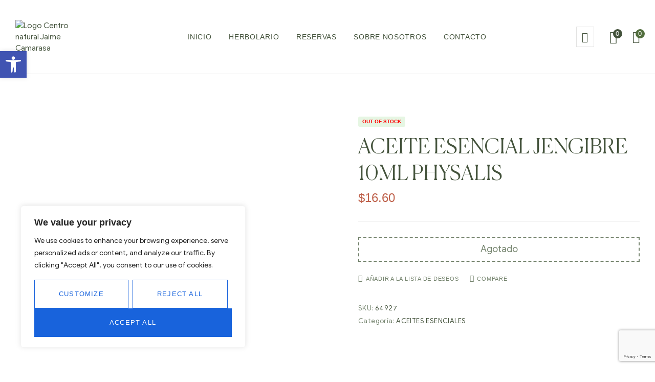

--- FILE ---
content_type: text/html; charset=UTF-8
request_url: https://centronaturaljaimecamarasa.com/product/aceite-esencial-jengibre-10ml-physalis/
body_size: 40670
content:
<!doctype html>
<html lang="es">
<head>
	<meta charset="UTF-8">
	<meta name="viewport" content="width=device-width, initial-scale=1.0, maximum-scale=1.0">
	<link rel="profile" href="//gmpg.org/xfn/11">
	 <meta name='robots' content='index, follow, max-image-preview:large, max-snippet:-1, max-video-preview:-1' />
<link rel="dns-prefetch" href="//fonts.googleapis.com">
<link rel="dns-prefetch" href="//s.w.org">

<link rel="preload" as="font" type="font/woff2" crossorigin="anonymous" href="https://centronaturaljaimecamarasa.com/wp-content/themes/naturis/assets/fonts/new/naturis-heading.woff2">
<link rel="preload" as="font" type="font/woff2" crossorigin="anonymous" href="https://centronaturaljaimecamarasa.com/wp-content/themes/naturis/assets/fonts/new/naturis-text-Regular.woff2">
	<!-- This site is optimized with the Yoast SEO plugin v20.5 - https://yoast.com/wordpress/plugins/seo/ -->
	<title>ACEITE ESENCIAL JENGIBRE 10ML PHYSALIS - Centro natural</title>
	<link rel="canonical" href="https://centronaturaljaimecamarasa.com/product/aceite-esencial-jengibre-10ml-physalis/" />
	<meta property="og:locale" content="es_ES" />
	<meta property="og:type" content="article" />
	<meta property="og:title" content="ACEITE ESENCIAL JENGIBRE 10ML PHYSALIS - Centro natural" />
	<meta property="og:url" content="https://centronaturaljaimecamarasa.com/product/aceite-esencial-jengibre-10ml-physalis/" />
	<meta property="og:site_name" content="Centro natural" />
	<meta property="article:modified_time" content="2026-01-21T07:22:58+00:00" />
	<meta name="twitter:card" content="summary_large_image" />
	<script type="application/ld+json" class="yoast-schema-graph">{"@context":"https://schema.org","@graph":[{"@type":"WebPage","@id":"https://centronaturaljaimecamarasa.com/product/aceite-esencial-jengibre-10ml-physalis/","url":"https://centronaturaljaimecamarasa.com/product/aceite-esencial-jengibre-10ml-physalis/","name":"ACEITE ESENCIAL JENGIBRE 10ML PHYSALIS - Centro natural","isPartOf":{"@id":"https://centronaturaljaimecamarasa.com/#website"},"datePublished":"2025-06-20T13:45:10+00:00","dateModified":"2026-01-21T07:22:58+00:00","breadcrumb":{"@id":"https://centronaturaljaimecamarasa.com/product/aceite-esencial-jengibre-10ml-physalis/#breadcrumb"},"inLanguage":"es","potentialAction":[{"@type":"ReadAction","target":["https://centronaturaljaimecamarasa.com/product/aceite-esencial-jengibre-10ml-physalis/"]}]},{"@type":"BreadcrumbList","@id":"https://centronaturaljaimecamarasa.com/product/aceite-esencial-jengibre-10ml-physalis/#breadcrumb","itemListElement":[{"@type":"ListItem","position":1,"name":"Portada","item":"https://centronaturaljaimecamarasa.com/"},{"@type":"ListItem","position":2,"name":"HERBOLARIO","item":"https://centronaturaljaimecamarasa.com/herbolario-lanzarote/"},{"@type":"ListItem","position":3,"name":"ACEITE ESENCIAL JENGIBRE 10ML PHYSALIS"}]},{"@type":"WebSite","@id":"https://centronaturaljaimecamarasa.com/#website","url":"https://centronaturaljaimecamarasa.com/","name":"Centro natural","description":"En Centro Natural encontrarás todo lo que necesitas para cuidar de ti mismo de forma natural y emocionante. Descubre nuestros productos y servicios exclusivos y comienza a sentirte mejor ¡Desde hoy mismo!.","publisher":{"@id":"https://centronaturaljaimecamarasa.com/#organization"},"potentialAction":[{"@type":"SearchAction","target":{"@type":"EntryPoint","urlTemplate":"https://centronaturaljaimecamarasa.com/?s={search_term_string}"},"query-input":"required name=search_term_string"}],"inLanguage":"es"},{"@type":"Organization","@id":"https://centronaturaljaimecamarasa.com/#organization","name":"Centro natural","url":"https://centronaturaljaimecamarasa.com/","logo":{"@type":"ImageObject","inLanguage":"es","@id":"https://centronaturaljaimecamarasa.com/#/schema/logo/image/","url":"https://centronaturaljaimecamarasa.com/wp-content/uploads/2023/03/cropped-cropped-cmn.png","contentUrl":"https://centronaturaljaimecamarasa.com/wp-content/uploads/2023/03/cropped-cropped-cmn.png","width":3375,"height":3219,"caption":"Centro natural"},"image":{"@id":"https://centronaturaljaimecamarasa.com/#/schema/logo/image/"}}]}</script>
	<!-- / Yoast SEO plugin. -->


<link rel='dns-prefetch' href='//fonts.googleapis.com' />
<link rel="alternate" type="application/rss+xml" title="Centro natural &raquo; Feed" href="https://centronaturaljaimecamarasa.com/feed/" />
<link rel="alternate" type="application/rss+xml" title="Centro natural &raquo; Feed de los comentarios" href="https://centronaturaljaimecamarasa.com/comments/feed/" />
<link rel="alternate" type="application/rss+xml" title="Centro natural &raquo; Comentario ACEITE ESENCIAL JENGIBRE 10ML PHYSALIS del feed" href="https://centronaturaljaimecamarasa.com/product/aceite-esencial-jengibre-10ml-physalis/feed/" />
<script>
window._wpemojiSettings = {"baseUrl":"https:\/\/s.w.org\/images\/core\/emoji\/14.0.0\/72x72\/","ext":".png","svgUrl":"https:\/\/s.w.org\/images\/core\/emoji\/14.0.0\/svg\/","svgExt":".svg","source":{"concatemoji":"https:\/\/centronaturaljaimecamarasa.com\/wp-includes\/js\/wp-emoji-release.min.js?ver=6.4.7"}};
/*! This file is auto-generated */
!function(i,n){var o,s,e;function c(e){try{var t={supportTests:e,timestamp:(new Date).valueOf()};sessionStorage.setItem(o,JSON.stringify(t))}catch(e){}}function p(e,t,n){e.clearRect(0,0,e.canvas.width,e.canvas.height),e.fillText(t,0,0);var t=new Uint32Array(e.getImageData(0,0,e.canvas.width,e.canvas.height).data),r=(e.clearRect(0,0,e.canvas.width,e.canvas.height),e.fillText(n,0,0),new Uint32Array(e.getImageData(0,0,e.canvas.width,e.canvas.height).data));return t.every(function(e,t){return e===r[t]})}function u(e,t,n){switch(t){case"flag":return n(e,"\ud83c\udff3\ufe0f\u200d\u26a7\ufe0f","\ud83c\udff3\ufe0f\u200b\u26a7\ufe0f")?!1:!n(e,"\ud83c\uddfa\ud83c\uddf3","\ud83c\uddfa\u200b\ud83c\uddf3")&&!n(e,"\ud83c\udff4\udb40\udc67\udb40\udc62\udb40\udc65\udb40\udc6e\udb40\udc67\udb40\udc7f","\ud83c\udff4\u200b\udb40\udc67\u200b\udb40\udc62\u200b\udb40\udc65\u200b\udb40\udc6e\u200b\udb40\udc67\u200b\udb40\udc7f");case"emoji":return!n(e,"\ud83e\udef1\ud83c\udffb\u200d\ud83e\udef2\ud83c\udfff","\ud83e\udef1\ud83c\udffb\u200b\ud83e\udef2\ud83c\udfff")}return!1}function f(e,t,n){var r="undefined"!=typeof WorkerGlobalScope&&self instanceof WorkerGlobalScope?new OffscreenCanvas(300,150):i.createElement("canvas"),a=r.getContext("2d",{willReadFrequently:!0}),o=(a.textBaseline="top",a.font="600 32px Arial",{});return e.forEach(function(e){o[e]=t(a,e,n)}),o}function t(e){var t=i.createElement("script");t.src=e,t.defer=!0,i.head.appendChild(t)}"undefined"!=typeof Promise&&(o="wpEmojiSettingsSupports",s=["flag","emoji"],n.supports={everything:!0,everythingExceptFlag:!0},e=new Promise(function(e){i.addEventListener("DOMContentLoaded",e,{once:!0})}),new Promise(function(t){var n=function(){try{var e=JSON.parse(sessionStorage.getItem(o));if("object"==typeof e&&"number"==typeof e.timestamp&&(new Date).valueOf()<e.timestamp+604800&&"object"==typeof e.supportTests)return e.supportTests}catch(e){}return null}();if(!n){if("undefined"!=typeof Worker&&"undefined"!=typeof OffscreenCanvas&&"undefined"!=typeof URL&&URL.createObjectURL&&"undefined"!=typeof Blob)try{var e="postMessage("+f.toString()+"("+[JSON.stringify(s),u.toString(),p.toString()].join(",")+"));",r=new Blob([e],{type:"text/javascript"}),a=new Worker(URL.createObjectURL(r),{name:"wpTestEmojiSupports"});return void(a.onmessage=function(e){c(n=e.data),a.terminate(),t(n)})}catch(e){}c(n=f(s,u,p))}t(n)}).then(function(e){for(var t in e)n.supports[t]=e[t],n.supports.everything=n.supports.everything&&n.supports[t],"flag"!==t&&(n.supports.everythingExceptFlag=n.supports.everythingExceptFlag&&n.supports[t]);n.supports.everythingExceptFlag=n.supports.everythingExceptFlag&&!n.supports.flag,n.DOMReady=!1,n.readyCallback=function(){n.DOMReady=!0}}).then(function(){return e}).then(function(){var e;n.supports.everything||(n.readyCallback(),(e=n.source||{}).concatemoji?t(e.concatemoji):e.wpemoji&&e.twemoji&&(t(e.twemoji),t(e.wpemoji)))}))}((window,document),window._wpemojiSettings);
</script>
<style id='wp-emoji-styles-inline-css'>

	img.wp-smiley, img.emoji {
		display: inline !important;
		border: none !important;
		box-shadow: none !important;
		height: 1em !important;
		width: 1em !important;
		margin: 0 0.07em !important;
		vertical-align: -0.1em !important;
		background: none !important;
		padding: 0 !important;
	}
</style>
<link rel='stylesheet' id='wp-block-library-css' href='https://centronaturaljaimecamarasa.com/wp-includes/css/dist/block-library/style.min.css?ver=6.4.7' media='all' />
<style id='wp-block-library-theme-inline-css'>
.wp-block-audio figcaption{color:#555;font-size:13px;text-align:center}.is-dark-theme .wp-block-audio figcaption{color:hsla(0,0%,100%,.65)}.wp-block-audio{margin:0 0 1em}.wp-block-code{border:1px solid #ccc;border-radius:4px;font-family:Menlo,Consolas,monaco,monospace;padding:.8em 1em}.wp-block-embed figcaption{color:#555;font-size:13px;text-align:center}.is-dark-theme .wp-block-embed figcaption{color:hsla(0,0%,100%,.65)}.wp-block-embed{margin:0 0 1em}.blocks-gallery-caption{color:#555;font-size:13px;text-align:center}.is-dark-theme .blocks-gallery-caption{color:hsla(0,0%,100%,.65)}.wp-block-image figcaption{color:#555;font-size:13px;text-align:center}.is-dark-theme .wp-block-image figcaption{color:hsla(0,0%,100%,.65)}.wp-block-image{margin:0 0 1em}.wp-block-pullquote{border-bottom:4px solid;border-top:4px solid;color:currentColor;margin-bottom:1.75em}.wp-block-pullquote cite,.wp-block-pullquote footer,.wp-block-pullquote__citation{color:currentColor;font-size:.8125em;font-style:normal;text-transform:uppercase}.wp-block-quote{border-left:.25em solid;margin:0 0 1.75em;padding-left:1em}.wp-block-quote cite,.wp-block-quote footer{color:currentColor;font-size:.8125em;font-style:normal;position:relative}.wp-block-quote.has-text-align-right{border-left:none;border-right:.25em solid;padding-left:0;padding-right:1em}.wp-block-quote.has-text-align-center{border:none;padding-left:0}.wp-block-quote.is-large,.wp-block-quote.is-style-large,.wp-block-quote.is-style-plain{border:none}.wp-block-search .wp-block-search__label{font-weight:700}.wp-block-search__button{border:1px solid #ccc;padding:.375em .625em}:where(.wp-block-group.has-background){padding:1.25em 2.375em}.wp-block-separator.has-css-opacity{opacity:.4}.wp-block-separator{border:none;border-bottom:2px solid;margin-left:auto;margin-right:auto}.wp-block-separator.has-alpha-channel-opacity{opacity:1}.wp-block-separator:not(.is-style-wide):not(.is-style-dots){width:100px}.wp-block-separator.has-background:not(.is-style-dots){border-bottom:none;height:1px}.wp-block-separator.has-background:not(.is-style-wide):not(.is-style-dots){height:2px}.wp-block-table{margin:0 0 1em}.wp-block-table td,.wp-block-table th{word-break:normal}.wp-block-table figcaption{color:#555;font-size:13px;text-align:center}.is-dark-theme .wp-block-table figcaption{color:hsla(0,0%,100%,.65)}.wp-block-video figcaption{color:#555;font-size:13px;text-align:center}.is-dark-theme .wp-block-video figcaption{color:hsla(0,0%,100%,.65)}.wp-block-video{margin:0 0 1em}.wp-block-template-part.has-background{margin-bottom:0;margin-top:0;padding:1.25em 2.375em}
</style>
<link rel='stylesheet' id='wc-blocks-vendors-style-css' href='https://centronaturaljaimecamarasa.com/wp-content/plugins/woocommerce/packages/woocommerce-blocks/build/wc-blocks-vendors-style.css?ver=9.6.5' media='all' />
<link rel='stylesheet' id='wc-blocks-style-css' href='https://centronaturaljaimecamarasa.com/wp-content/plugins/woocommerce/packages/woocommerce-blocks/build/wc-blocks-style.css?ver=9.6.5' media='all' />
<link rel='stylesheet' id='naturis-gutenberg-blocks-css' href='https://centronaturaljaimecamarasa.com/wp-content/themes/naturis/assets/css/base/gutenberg-blocks.css?ver=1.1.6' media='all' />
<style id='classic-theme-styles-inline-css'>
/*! This file is auto-generated */
.wp-block-button__link{color:#fff;background-color:#32373c;border-radius:9999px;box-shadow:none;text-decoration:none;padding:calc(.667em + 2px) calc(1.333em + 2px);font-size:1.125em}.wp-block-file__button{background:#32373c;color:#fff;text-decoration:none}
</style>
<style id='global-styles-inline-css'>
body{--wp--preset--color--black: #000000;--wp--preset--color--cyan-bluish-gray: #abb8c3;--wp--preset--color--white: #ffffff;--wp--preset--color--pale-pink: #f78da7;--wp--preset--color--vivid-red: #cf2e2e;--wp--preset--color--luminous-vivid-orange: #ff6900;--wp--preset--color--luminous-vivid-amber: #fcb900;--wp--preset--color--light-green-cyan: #7bdcb5;--wp--preset--color--vivid-green-cyan: #00d084;--wp--preset--color--pale-cyan-blue: #8ed1fc;--wp--preset--color--vivid-cyan-blue: #0693e3;--wp--preset--color--vivid-purple: #9b51e0;--wp--preset--gradient--vivid-cyan-blue-to-vivid-purple: linear-gradient(135deg,rgba(6,147,227,1) 0%,rgb(155,81,224) 100%);--wp--preset--gradient--light-green-cyan-to-vivid-green-cyan: linear-gradient(135deg,rgb(122,220,180) 0%,rgb(0,208,130) 100%);--wp--preset--gradient--luminous-vivid-amber-to-luminous-vivid-orange: linear-gradient(135deg,rgba(252,185,0,1) 0%,rgba(255,105,0,1) 100%);--wp--preset--gradient--luminous-vivid-orange-to-vivid-red: linear-gradient(135deg,rgba(255,105,0,1) 0%,rgb(207,46,46) 100%);--wp--preset--gradient--very-light-gray-to-cyan-bluish-gray: linear-gradient(135deg,rgb(238,238,238) 0%,rgb(169,184,195) 100%);--wp--preset--gradient--cool-to-warm-spectrum: linear-gradient(135deg,rgb(74,234,220) 0%,rgb(151,120,209) 20%,rgb(207,42,186) 40%,rgb(238,44,130) 60%,rgb(251,105,98) 80%,rgb(254,248,76) 100%);--wp--preset--gradient--blush-light-purple: linear-gradient(135deg,rgb(255,206,236) 0%,rgb(152,150,240) 100%);--wp--preset--gradient--blush-bordeaux: linear-gradient(135deg,rgb(254,205,165) 0%,rgb(254,45,45) 50%,rgb(107,0,62) 100%);--wp--preset--gradient--luminous-dusk: linear-gradient(135deg,rgb(255,203,112) 0%,rgb(199,81,192) 50%,rgb(65,88,208) 100%);--wp--preset--gradient--pale-ocean: linear-gradient(135deg,rgb(255,245,203) 0%,rgb(182,227,212) 50%,rgb(51,167,181) 100%);--wp--preset--gradient--electric-grass: linear-gradient(135deg,rgb(202,248,128) 0%,rgb(113,206,126) 100%);--wp--preset--gradient--midnight: linear-gradient(135deg,rgb(2,3,129) 0%,rgb(40,116,252) 100%);--wp--preset--font-size--small: 14px;--wp--preset--font-size--medium: 23px;--wp--preset--font-size--large: 26px;--wp--preset--font-size--x-large: 42px;--wp--preset--font-size--normal: 16px;--wp--preset--font-size--huge: 37px;--wp--preset--spacing--20: 0.44rem;--wp--preset--spacing--30: 0.67rem;--wp--preset--spacing--40: 1rem;--wp--preset--spacing--50: 1.5rem;--wp--preset--spacing--60: 2.25rem;--wp--preset--spacing--70: 3.38rem;--wp--preset--spacing--80: 5.06rem;--wp--preset--shadow--natural: 6px 6px 9px rgba(0, 0, 0, 0.2);--wp--preset--shadow--deep: 12px 12px 50px rgba(0, 0, 0, 0.4);--wp--preset--shadow--sharp: 6px 6px 0px rgba(0, 0, 0, 0.2);--wp--preset--shadow--outlined: 6px 6px 0px -3px rgba(255, 255, 255, 1), 6px 6px rgba(0, 0, 0, 1);--wp--preset--shadow--crisp: 6px 6px 0px rgba(0, 0, 0, 1);}:where(.is-layout-flex){gap: 0.5em;}:where(.is-layout-grid){gap: 0.5em;}body .is-layout-flow > .alignleft{float: left;margin-inline-start: 0;margin-inline-end: 2em;}body .is-layout-flow > .alignright{float: right;margin-inline-start: 2em;margin-inline-end: 0;}body .is-layout-flow > .aligncenter{margin-left: auto !important;margin-right: auto !important;}body .is-layout-constrained > .alignleft{float: left;margin-inline-start: 0;margin-inline-end: 2em;}body .is-layout-constrained > .alignright{float: right;margin-inline-start: 2em;margin-inline-end: 0;}body .is-layout-constrained > .aligncenter{margin-left: auto !important;margin-right: auto !important;}body .is-layout-constrained > :where(:not(.alignleft):not(.alignright):not(.alignfull)){max-width: var(--wp--style--global--content-size);margin-left: auto !important;margin-right: auto !important;}body .is-layout-constrained > .alignwide{max-width: var(--wp--style--global--wide-size);}body .is-layout-flex{display: flex;}body .is-layout-flex{flex-wrap: wrap;align-items: center;}body .is-layout-flex > *{margin: 0;}body .is-layout-grid{display: grid;}body .is-layout-grid > *{margin: 0;}:where(.wp-block-columns.is-layout-flex){gap: 2em;}:where(.wp-block-columns.is-layout-grid){gap: 2em;}:where(.wp-block-post-template.is-layout-flex){gap: 1.25em;}:where(.wp-block-post-template.is-layout-grid){gap: 1.25em;}.has-black-color{color: var(--wp--preset--color--black) !important;}.has-cyan-bluish-gray-color{color: var(--wp--preset--color--cyan-bluish-gray) !important;}.has-white-color{color: var(--wp--preset--color--white) !important;}.has-pale-pink-color{color: var(--wp--preset--color--pale-pink) !important;}.has-vivid-red-color{color: var(--wp--preset--color--vivid-red) !important;}.has-luminous-vivid-orange-color{color: var(--wp--preset--color--luminous-vivid-orange) !important;}.has-luminous-vivid-amber-color{color: var(--wp--preset--color--luminous-vivid-amber) !important;}.has-light-green-cyan-color{color: var(--wp--preset--color--light-green-cyan) !important;}.has-vivid-green-cyan-color{color: var(--wp--preset--color--vivid-green-cyan) !important;}.has-pale-cyan-blue-color{color: var(--wp--preset--color--pale-cyan-blue) !important;}.has-vivid-cyan-blue-color{color: var(--wp--preset--color--vivid-cyan-blue) !important;}.has-vivid-purple-color{color: var(--wp--preset--color--vivid-purple) !important;}.has-black-background-color{background-color: var(--wp--preset--color--black) !important;}.has-cyan-bluish-gray-background-color{background-color: var(--wp--preset--color--cyan-bluish-gray) !important;}.has-white-background-color{background-color: var(--wp--preset--color--white) !important;}.has-pale-pink-background-color{background-color: var(--wp--preset--color--pale-pink) !important;}.has-vivid-red-background-color{background-color: var(--wp--preset--color--vivid-red) !important;}.has-luminous-vivid-orange-background-color{background-color: var(--wp--preset--color--luminous-vivid-orange) !important;}.has-luminous-vivid-amber-background-color{background-color: var(--wp--preset--color--luminous-vivid-amber) !important;}.has-light-green-cyan-background-color{background-color: var(--wp--preset--color--light-green-cyan) !important;}.has-vivid-green-cyan-background-color{background-color: var(--wp--preset--color--vivid-green-cyan) !important;}.has-pale-cyan-blue-background-color{background-color: var(--wp--preset--color--pale-cyan-blue) !important;}.has-vivid-cyan-blue-background-color{background-color: var(--wp--preset--color--vivid-cyan-blue) !important;}.has-vivid-purple-background-color{background-color: var(--wp--preset--color--vivid-purple) !important;}.has-black-border-color{border-color: var(--wp--preset--color--black) !important;}.has-cyan-bluish-gray-border-color{border-color: var(--wp--preset--color--cyan-bluish-gray) !important;}.has-white-border-color{border-color: var(--wp--preset--color--white) !important;}.has-pale-pink-border-color{border-color: var(--wp--preset--color--pale-pink) !important;}.has-vivid-red-border-color{border-color: var(--wp--preset--color--vivid-red) !important;}.has-luminous-vivid-orange-border-color{border-color: var(--wp--preset--color--luminous-vivid-orange) !important;}.has-luminous-vivid-amber-border-color{border-color: var(--wp--preset--color--luminous-vivid-amber) !important;}.has-light-green-cyan-border-color{border-color: var(--wp--preset--color--light-green-cyan) !important;}.has-vivid-green-cyan-border-color{border-color: var(--wp--preset--color--vivid-green-cyan) !important;}.has-pale-cyan-blue-border-color{border-color: var(--wp--preset--color--pale-cyan-blue) !important;}.has-vivid-cyan-blue-border-color{border-color: var(--wp--preset--color--vivid-cyan-blue) !important;}.has-vivid-purple-border-color{border-color: var(--wp--preset--color--vivid-purple) !important;}.has-vivid-cyan-blue-to-vivid-purple-gradient-background{background: var(--wp--preset--gradient--vivid-cyan-blue-to-vivid-purple) !important;}.has-light-green-cyan-to-vivid-green-cyan-gradient-background{background: var(--wp--preset--gradient--light-green-cyan-to-vivid-green-cyan) !important;}.has-luminous-vivid-amber-to-luminous-vivid-orange-gradient-background{background: var(--wp--preset--gradient--luminous-vivid-amber-to-luminous-vivid-orange) !important;}.has-luminous-vivid-orange-to-vivid-red-gradient-background{background: var(--wp--preset--gradient--luminous-vivid-orange-to-vivid-red) !important;}.has-very-light-gray-to-cyan-bluish-gray-gradient-background{background: var(--wp--preset--gradient--very-light-gray-to-cyan-bluish-gray) !important;}.has-cool-to-warm-spectrum-gradient-background{background: var(--wp--preset--gradient--cool-to-warm-spectrum) !important;}.has-blush-light-purple-gradient-background{background: var(--wp--preset--gradient--blush-light-purple) !important;}.has-blush-bordeaux-gradient-background{background: var(--wp--preset--gradient--blush-bordeaux) !important;}.has-luminous-dusk-gradient-background{background: var(--wp--preset--gradient--luminous-dusk) !important;}.has-pale-ocean-gradient-background{background: var(--wp--preset--gradient--pale-ocean) !important;}.has-electric-grass-gradient-background{background: var(--wp--preset--gradient--electric-grass) !important;}.has-midnight-gradient-background{background: var(--wp--preset--gradient--midnight) !important;}.has-small-font-size{font-size: var(--wp--preset--font-size--small) !important;}.has-medium-font-size{font-size: var(--wp--preset--font-size--medium) !important;}.has-large-font-size{font-size: var(--wp--preset--font-size--large) !important;}.has-x-large-font-size{font-size: var(--wp--preset--font-size--x-large) !important;}
.wp-block-navigation a:where(:not(.wp-element-button)){color: inherit;}
:where(.wp-block-post-template.is-layout-flex){gap: 1.25em;}:where(.wp-block-post-template.is-layout-grid){gap: 1.25em;}
:where(.wp-block-columns.is-layout-flex){gap: 2em;}:where(.wp-block-columns.is-layout-grid){gap: 2em;}
.wp-block-pullquote{font-size: 1.5em;line-height: 1.6;}
</style>
<link rel='stylesheet' id='contact-form-7-css' href='https://centronaturaljaimecamarasa.com/wp-content/plugins/contact-form-7/includes/css/styles.css?ver=5.7.4' media='all' />
<link rel='stylesheet' id='photoswipe-css' href='https://centronaturaljaimecamarasa.com/wp-content/plugins/woocommerce/assets/css/photoswipe/photoswipe.min.css?ver=7.5.0' media='all' />
<link rel='stylesheet' id='photoswipe-default-skin-css' href='https://centronaturaljaimecamarasa.com/wp-content/plugins/woocommerce/assets/css/photoswipe/default-skin/default-skin.min.css?ver=7.5.0' media='all' />
<style id='woocommerce-inline-inline-css'>
.woocommerce form .form-row .required { visibility: visible; }
</style>
<link rel='stylesheet' id='hfe-style-css' href='https://centronaturaljaimecamarasa.com/wp-content/plugins/header-footer-elementor/assets/css/header-footer-elementor.css?ver=1.6.13' media='all' />
<link rel='stylesheet' id='elementor-icons-css' href='https://centronaturaljaimecamarasa.com/wp-content/plugins/elementor/assets/lib/eicons/css/elementor-icons.min.css?ver=5.18.0' media='all' />
<link rel='stylesheet' id='elementor-frontend-css' href='https://centronaturaljaimecamarasa.com/wp-content/uploads/elementor/css/custom-frontend-lite.min.css?ver=1719220773' media='all' />
<link rel='stylesheet' id='swiper-css' href='https://centronaturaljaimecamarasa.com/wp-content/plugins/elementor/assets/lib/swiper/v8/css/swiper.min.css?ver=8.4.5' media='all' />
<link rel='stylesheet' id='elementor-post-23-css' href='https://centronaturaljaimecamarasa.com/wp-content/uploads/elementor/css/post-23.css?ver=1719220773' media='all' />
<link rel='stylesheet' id='elementor-global-css' href='https://centronaturaljaimecamarasa.com/wp-content/uploads/elementor/css/global.css?ver=1719220773' media='all' />
<link rel='stylesheet' id='woo-variation-swatches-css' href='https://centronaturaljaimecamarasa.com/wp-content/plugins/woo-variation-swatches/assets/css/frontend.min.css?ver=1708096556' media='all' />
<style id='woo-variation-swatches-inline-css'>
:root {
--wvs-tick:url("data:image/svg+xml;utf8,%3Csvg filter='drop-shadow(0px 0px 2px rgb(0 0 0 / .8))' xmlns='http://www.w3.org/2000/svg'  viewBox='0 0 30 30'%3E%3Cpath fill='none' stroke='%23ffffff' stroke-linecap='round' stroke-linejoin='round' stroke-width='4' d='M4 16L11 23 27 7'/%3E%3C/svg%3E");

--wvs-cross:url("data:image/svg+xml;utf8,%3Csvg filter='drop-shadow(0px 0px 5px rgb(255 255 255 / .6))' xmlns='http://www.w3.org/2000/svg' width='72px' height='72px' viewBox='0 0 24 24'%3E%3Cpath fill='none' stroke='%23ff0000' stroke-linecap='round' stroke-width='0.6' d='M5 5L19 19M19 5L5 19'/%3E%3C/svg%3E");
--wvs-single-product-item-width:30px;
--wvs-single-product-item-height:30px;
--wvs-single-product-item-font-size:16px}
</style>
<link rel='stylesheet' id='hint-css' href='https://centronaturaljaimecamarasa.com/wp-content/plugins/woo-smart-compare/assets/libs/hint/hint.min.css?ver=6.4.7' media='all' />
<link rel='stylesheet' id='perfect-scrollbar-css' href='https://centronaturaljaimecamarasa.com/wp-content/plugins/woo-smart-compare/assets/libs/perfect-scrollbar/css/perfect-scrollbar.min.css?ver=6.4.7' media='all' />
<link rel='stylesheet' id='perfect-scrollbar-wpc-css' href='https://centronaturaljaimecamarasa.com/wp-content/plugins/woo-smart-compare/assets/libs/perfect-scrollbar/css/custom-theme.css?ver=6.4.7' media='all' />
<link rel='stylesheet' id='woosc-frontend-css' href='https://centronaturaljaimecamarasa.com/wp-content/plugins/woo-smart-compare/assets/css/frontend.css?ver=5.4.0' media='all' />
<link rel='stylesheet' id='slick-css' href='https://centronaturaljaimecamarasa.com/wp-content/plugins/woo-smart-quick-view/assets/libs/slick/slick.css?ver=6.4.7' media='all' />
<link rel='stylesheet' id='magnific-popup-css' href='https://centronaturaljaimecamarasa.com/wp-content/themes/naturis/assets/css/libs/magnific-popup.css?ver=1.1.6' media='all' />
<link rel='stylesheet' id='woosq-feather-css' href='https://centronaturaljaimecamarasa.com/wp-content/plugins/woo-smart-quick-view/assets/libs/feather/feather.css?ver=6.4.7' media='all' />
<link rel='stylesheet' id='woosq-frontend-css' href='https://centronaturaljaimecamarasa.com/wp-content/plugins/woo-smart-quick-view/assets/css/frontend.css?ver=3.3.7' media='all' />
<link rel='stylesheet' id='woosw-icons-css' href='https://centronaturaljaimecamarasa.com/wp-content/plugins/woo-smart-wishlist/assets/css/icons.css?ver=4.6.2' media='all' />
<link rel='stylesheet' id='woosw-frontend-css' href='https://centronaturaljaimecamarasa.com/wp-content/plugins/woo-smart-wishlist/assets/css/frontend.css?ver=4.6.2' media='all' />
<style id='woosw-frontend-inline-css'>
.woosw-popup .woosw-popup-inner .woosw-popup-content .woosw-popup-content-bot .woosw-notice { background-color: #5fbd74; } .woosw-popup .woosw-popup-inner .woosw-popup-content .woosw-popup-content-bot .woosw-popup-content-bot-inner a:hover { color: #5fbd74; border-color: #5fbd74; } 
</style>
<link rel='stylesheet' id='naturis-style-css' href='https://centronaturaljaimecamarasa.com/wp-content/themes/naturis/style.css?ver=1.1.6' media='all' />
<style id='naturis-style-inline-css'>
body{--primary:#44533C;--primary_hover:#394633;--secondary:#526E3E;--secondary_hover:#496337;--text:#75846E;--accent:#44533C;--lighter:#75846E;--border:#E2E2E1;}
@media(max-width:1366px){body.theme-naturis [data-elementor-columns-laptop="1"] .column-item{flex: 0 0 100%; max-width: 100%;}.woocommerce.columns-laptop-1 ul.products li.product{flex: 0 0 100%; max-width: 100%;}body.theme-naturis [data-elementor-columns-laptop="2"] .column-item{flex: 0 0 50%; max-width: 50%;}.woocommerce.columns-laptop-2 ul.products li.product{flex: 0 0 50%; max-width: 50%;}body.theme-naturis [data-elementor-columns-laptop="3"] .column-item{flex: 0 0 33.3333333333%; max-width: 33.3333333333%;}.woocommerce.columns-laptop-3 ul.products li.product{flex: 0 0 33.3333333333%; max-width: 33.3333333333%;}body.theme-naturis [data-elementor-columns-laptop="4"] .column-item{flex: 0 0 25%; max-width: 25%;}.woocommerce.columns-laptop-4 ul.products li.product{flex: 0 0 25%; max-width: 25%;}body.theme-naturis [data-elementor-columns-laptop="5"] .column-item{flex: 0 0 20%; max-width: 20%;}.woocommerce.columns-laptop-5 ul.products li.product{flex: 0 0 20%; max-width: 20%;}body.theme-naturis [data-elementor-columns-laptop="6"] .column-item{flex: 0 0 16.6666666667%; max-width: 16.6666666667%;}.woocommerce.columns-laptop-6 ul.products li.product{flex: 0 0 16.6666666667%; max-width: 16.6666666667%;}body.theme-naturis [data-elementor-columns-laptop="7"] .column-item{flex: 0 0 14.2857142857%; max-width: 14.2857142857%;}.woocommerce.columns-laptop-7 ul.products li.product{flex: 0 0 14.2857142857%; max-width: 14.2857142857%;}body.theme-naturis [data-elementor-columns-laptop="8"] .column-item{flex: 0 0 12.5%; max-width: 12.5%;}.woocommerce.columns-laptop-8 ul.products li.product{flex: 0 0 12.5%; max-width: 12.5%;}}@media(max-width:1200px){body.theme-naturis [data-elementor-columns-tablet-extra="1"] .column-item{flex: 0 0 100%; max-width: 100%;}.woocommerce.columns-tablet-extra-1 ul.products li.product{flex: 0 0 100%; max-width: 100%;}body.theme-naturis [data-elementor-columns-tablet-extra="2"] .column-item{flex: 0 0 50%; max-width: 50%;}.woocommerce.columns-tablet-extra-2 ul.products li.product{flex: 0 0 50%; max-width: 50%;}body.theme-naturis [data-elementor-columns-tablet-extra="3"] .column-item{flex: 0 0 33.3333333333%; max-width: 33.3333333333%;}.woocommerce.columns-tablet-extra-3 ul.products li.product{flex: 0 0 33.3333333333%; max-width: 33.3333333333%;}body.theme-naturis [data-elementor-columns-tablet-extra="4"] .column-item{flex: 0 0 25%; max-width: 25%;}.woocommerce.columns-tablet-extra-4 ul.products li.product{flex: 0 0 25%; max-width: 25%;}body.theme-naturis [data-elementor-columns-tablet-extra="5"] .column-item{flex: 0 0 20%; max-width: 20%;}.woocommerce.columns-tablet-extra-5 ul.products li.product{flex: 0 0 20%; max-width: 20%;}body.theme-naturis [data-elementor-columns-tablet-extra="6"] .column-item{flex: 0 0 16.6666666667%; max-width: 16.6666666667%;}.woocommerce.columns-tablet-extra-6 ul.products li.product{flex: 0 0 16.6666666667%; max-width: 16.6666666667%;}body.theme-naturis [data-elementor-columns-tablet-extra="7"] .column-item{flex: 0 0 14.2857142857%; max-width: 14.2857142857%;}.woocommerce.columns-tablet-extra-7 ul.products li.product{flex: 0 0 14.2857142857%; max-width: 14.2857142857%;}body.theme-naturis [data-elementor-columns-tablet-extra="8"] .column-item{flex: 0 0 12.5%; max-width: 12.5%;}.woocommerce.columns-tablet-extra-8 ul.products li.product{flex: 0 0 12.5%; max-width: 12.5%;}}@media(max-width:1024px){body.theme-naturis [data-elementor-columns-tablet="1"] .column-item{flex: 0 0 100%; max-width: 100%;}.woocommerce.columns-tablet-1 ul.products li.product{flex: 0 0 100%; max-width: 100%;}body.theme-naturis [data-elementor-columns-tablet="2"] .column-item{flex: 0 0 50%; max-width: 50%;}.woocommerce.columns-tablet-2 ul.products li.product{flex: 0 0 50%; max-width: 50%;}body.theme-naturis [data-elementor-columns-tablet="3"] .column-item{flex: 0 0 33.3333333333%; max-width: 33.3333333333%;}.woocommerce.columns-tablet-3 ul.products li.product{flex: 0 0 33.3333333333%; max-width: 33.3333333333%;}body.theme-naturis [data-elementor-columns-tablet="4"] .column-item{flex: 0 0 25%; max-width: 25%;}.woocommerce.columns-tablet-4 ul.products li.product{flex: 0 0 25%; max-width: 25%;}body.theme-naturis [data-elementor-columns-tablet="5"] .column-item{flex: 0 0 20%; max-width: 20%;}.woocommerce.columns-tablet-5 ul.products li.product{flex: 0 0 20%; max-width: 20%;}body.theme-naturis [data-elementor-columns-tablet="6"] .column-item{flex: 0 0 16.6666666667%; max-width: 16.6666666667%;}.woocommerce.columns-tablet-6 ul.products li.product{flex: 0 0 16.6666666667%; max-width: 16.6666666667%;}body.theme-naturis [data-elementor-columns-tablet="7"] .column-item{flex: 0 0 14.2857142857%; max-width: 14.2857142857%;}.woocommerce.columns-tablet-7 ul.products li.product{flex: 0 0 14.2857142857%; max-width: 14.2857142857%;}body.theme-naturis [data-elementor-columns-tablet="8"] .column-item{flex: 0 0 12.5%; max-width: 12.5%;}.woocommerce.columns-tablet-8 ul.products li.product{flex: 0 0 12.5%; max-width: 12.5%;}}@media(max-width:880px){body.theme-naturis [data-elementor-columns-mobile-extra="1"] .column-item{flex: 0 0 100%; max-width: 100%;}.woocommerce.columns-mobile-extra-1 ul.products li.product{flex: 0 0 100%; max-width: 100%;}body.theme-naturis [data-elementor-columns-mobile-extra="2"] .column-item{flex: 0 0 50%; max-width: 50%;}.woocommerce.columns-mobile-extra-2 ul.products li.product{flex: 0 0 50%; max-width: 50%;}body.theme-naturis [data-elementor-columns-mobile-extra="3"] .column-item{flex: 0 0 33.3333333333%; max-width: 33.3333333333%;}.woocommerce.columns-mobile-extra-3 ul.products li.product{flex: 0 0 33.3333333333%; max-width: 33.3333333333%;}body.theme-naturis [data-elementor-columns-mobile-extra="4"] .column-item{flex: 0 0 25%; max-width: 25%;}.woocommerce.columns-mobile-extra-4 ul.products li.product{flex: 0 0 25%; max-width: 25%;}body.theme-naturis [data-elementor-columns-mobile-extra="5"] .column-item{flex: 0 0 20%; max-width: 20%;}.woocommerce.columns-mobile-extra-5 ul.products li.product{flex: 0 0 20%; max-width: 20%;}body.theme-naturis [data-elementor-columns-mobile-extra="6"] .column-item{flex: 0 0 16.6666666667%; max-width: 16.6666666667%;}.woocommerce.columns-mobile-extra-6 ul.products li.product{flex: 0 0 16.6666666667%; max-width: 16.6666666667%;}body.theme-naturis [data-elementor-columns-mobile-extra="7"] .column-item{flex: 0 0 14.2857142857%; max-width: 14.2857142857%;}.woocommerce.columns-mobile-extra-7 ul.products li.product{flex: 0 0 14.2857142857%; max-width: 14.2857142857%;}body.theme-naturis [data-elementor-columns-mobile-extra="8"] .column-item{flex: 0 0 12.5%; max-width: 12.5%;}.woocommerce.columns-mobile-extra-8 ul.products li.product{flex: 0 0 12.5%; max-width: 12.5%;}}@media(max-width:767px){body.theme-naturis [data-elementor-columns-mobile="1"] .column-item{flex: 0 0 100%; max-width: 100%;}.woocommerce.columns-mobile-1 ul.products li.product{flex: 0 0 100%; max-width: 100%;}body.theme-naturis [data-elementor-columns-mobile="2"] .column-item{flex: 0 0 50%; max-width: 50%;}.woocommerce.columns-mobile-2 ul.products li.product{flex: 0 0 50%; max-width: 50%;}body.theme-naturis [data-elementor-columns-mobile="3"] .column-item{flex: 0 0 33.3333333333%; max-width: 33.3333333333%;}.woocommerce.columns-mobile-3 ul.products li.product{flex: 0 0 33.3333333333%; max-width: 33.3333333333%;}body.theme-naturis [data-elementor-columns-mobile="4"] .column-item{flex: 0 0 25%; max-width: 25%;}.woocommerce.columns-mobile-4 ul.products li.product{flex: 0 0 25%; max-width: 25%;}body.theme-naturis [data-elementor-columns-mobile="5"] .column-item{flex: 0 0 20%; max-width: 20%;}.woocommerce.columns-mobile-5 ul.products li.product{flex: 0 0 20%; max-width: 20%;}body.theme-naturis [data-elementor-columns-mobile="6"] .column-item{flex: 0 0 16.6666666667%; max-width: 16.6666666667%;}.woocommerce.columns-mobile-6 ul.products li.product{flex: 0 0 16.6666666667%; max-width: 16.6666666667%;}body.theme-naturis [data-elementor-columns-mobile="7"] .column-item{flex: 0 0 14.2857142857%; max-width: 14.2857142857%;}.woocommerce.columns-mobile-7 ul.products li.product{flex: 0 0 14.2857142857%; max-width: 14.2857142857%;}body.theme-naturis [data-elementor-columns-mobile="8"] .column-item{flex: 0 0 12.5%; max-width: 12.5%;}.woocommerce.columns-mobile-8 ul.products li.product{flex: 0 0 12.5%; max-width: 12.5%;}}
</style>
<link rel='stylesheet' id='naturis-slick-style-css' href='https://centronaturaljaimecamarasa.com/wp-content/themes/naturis/assets/css/base/slick.css?ver=1.1.6' media='all' />
<link rel='stylesheet' id='naturis-slick-theme-style-css' href='https://centronaturaljaimecamarasa.com/wp-content/themes/naturis/assets/css/base/slick-theme.css?ver=1.1.6' media='all' />
<link rel='stylesheet' id='naturis-fonts-css' href='//fonts.googleapis.com/css?family=Spartan:400,500,600,700&#038;subset=latin%2Clatin-ext&#038;display=swap' media='all' />
<link rel='stylesheet' id='elementor-post-7624-css' href='https://centronaturaljaimecamarasa.com/wp-content/uploads/elementor/css/post-7624.css?ver=1719220773' media='all' />
<link rel='stylesheet' id='hfe-widgets-style-css' href='https://centronaturaljaimecamarasa.com/wp-content/plugins/header-footer-elementor/inc/widgets-css/frontend.css?ver=1.6.13' media='all' />
<link rel='stylesheet' id='pojo-a11y-css' href='https://centronaturaljaimecamarasa.com/wp-content/plugins/pojo-accessibility/assets/css/style.min.css?ver=1.0.0' media='all' />
<link rel='stylesheet' id='naturis-elementor-css' href='https://centronaturaljaimecamarasa.com/wp-content/themes/naturis/assets/css/base/elementor.css?ver=1.1.6' media='all' />
<link rel='stylesheet' id='naturis-woocommerce-style-css' href='https://centronaturaljaimecamarasa.com/wp-content/themes/naturis/assets/css/woocommerce/woocommerce.css?ver=1.1.6' media='all' />
<link rel='stylesheet' id='tooltipster-css' href='https://centronaturaljaimecamarasa.com/wp-content/themes/naturis/assets/css/libs/tooltipster.bundle.min.css?ver=1.1.6' media='all' />
<link rel='stylesheet' id='naturis-child-style-css' href='https://centronaturaljaimecamarasa.com/wp-content/themes/naturis-child/style.css?ver=1.1.6' media='all' />
<script type="text/template" id="tmpl-variation-template">
	<div class="woocommerce-variation-description">{{{ data.variation.variation_description }}}</div>
	<div class="woocommerce-variation-price">{{{ data.variation.price_html }}}</div>
	<div class="woocommerce-variation-availability">{{{ data.variation.availability_html }}}</div>
</script>
<script type="text/template" id="tmpl-unavailable-variation-template">
	<p>Lo siento, este producto no está disponible. Por favor, elige otra combinación.</p>
</script>
<script id="cookie-law-info-js-extra">
var _ckyConfig = {"_ipData":[],"_assetsURL":"https:\/\/centronaturaljaimecamarasa.com\/wp-content\/plugins\/cookie-law-info\/lite\/frontend\/images\/","_publicURL":"https:\/\/centronaturaljaimecamarasa.com","_expiry":"365","_categories":[{"name":"Necessary","slug":"necessary","isNecessary":true,"ccpaDoNotSell":true,"cookies":[],"active":true,"defaultConsent":{"gdpr":true,"ccpa":true}},{"name":"Functional","slug":"functional","isNecessary":false,"ccpaDoNotSell":true,"cookies":[],"active":true,"defaultConsent":{"gdpr":false,"ccpa":false}},{"name":"Analytics","slug":"analytics","isNecessary":false,"ccpaDoNotSell":true,"cookies":[],"active":true,"defaultConsent":{"gdpr":false,"ccpa":false}},{"name":"Performance","slug":"performance","isNecessary":false,"ccpaDoNotSell":true,"cookies":[],"active":true,"defaultConsent":{"gdpr":false,"ccpa":false}},{"name":"Advertisement","slug":"advertisement","isNecessary":false,"ccpaDoNotSell":true,"cookies":[],"active":true,"defaultConsent":{"gdpr":false,"ccpa":false}}],"_activeLaw":"gdpr","_rootDomain":"","_block":"1","_showBanner":"1","_bannerConfig":{"settings":{"type":"box","position":"bottom-left","applicableLaw":"gdpr"},"behaviours":{"reloadBannerOnAccept":false,"loadAnalyticsByDefault":false,"animations":{"onLoad":"animate","onHide":"sticky"}},"config":{"revisitConsent":{"status":true,"tag":"revisit-consent","position":"bottom-left","meta":{"url":"#"},"styles":{"background-color":"#0056A7"},"elements":{"title":{"type":"text","tag":"revisit-consent-title","status":true,"styles":{"color":"#0056a7"}}}},"preferenceCenter":{"toggle":{"status":true,"tag":"detail-category-toggle","type":"toggle","states":{"active":{"styles":{"background-color":"#1863DC"}},"inactive":{"styles":{"background-color":"#D0D5D2"}}}}},"categoryPreview":{"status":false,"toggle":{"status":true,"tag":"detail-category-preview-toggle","type":"toggle","states":{"active":{"styles":{"background-color":"#1863DC"}},"inactive":{"styles":{"background-color":"#D0D5D2"}}}}},"videoPlaceholder":{"status":true,"styles":{"background-color":"#000000","border-color":"#000000","color":"#ffffff"}},"readMore":{"status":false,"tag":"readmore-button","type":"link","meta":{"noFollow":true,"newTab":true},"styles":{"color":"#1863DC","background-color":"transparent","border-color":"transparent"}},"auditTable":{"status":true},"optOption":{"status":true,"toggle":{"status":true,"tag":"optout-option-toggle","type":"toggle","states":{"active":{"styles":{"background-color":"#1863dc"}},"inactive":{"styles":{"background-color":"#FFFFFF"}}}}}}},"_version":"3.0.8","_logConsent":"","_tags":[{"tag":"accept-button","styles":{"color":"#FFFFFF","background-color":"#1863DC","border-color":"#1863DC"}},{"tag":"reject-button","styles":{"color":"#1863DC","background-color":"transparent","border-color":"#1863DC"}},{"tag":"settings-button","styles":{"color":"#1863DC","background-color":"transparent","border-color":"#1863DC"}},{"tag":"readmore-button","styles":{"color":"#1863DC","background-color":"transparent","border-color":"transparent"}},{"tag":"donotsell-button","styles":{"color":"#1863DC","background-color":"transparent","border-color":"transparent"}},{"tag":"accept-button","styles":{"color":"#FFFFFF","background-color":"#1863DC","border-color":"#1863DC"}},{"tag":"revisit-consent","styles":{"background-color":"#0056A7"}}],"_shortCodes":[{"key":"cky_readmore","content":"<a href=\"#\" class=\"cky-policy\" aria-label=\"Cookie Policy\" target=\"_blank\" rel=\"noopener\" data-cky-tag=\"readmore-button\">Cookie Policy<\/a>","tag":"readmore-button","status":false,"attributes":{"rel":"nofollow","target":"_blank"}},{"key":"cky_show_desc","content":"<button class=\"cky-show-desc-btn\" data-cky-tag=\"show-desc-button\" aria-label=\"Show more\">Show more<\/button>","tag":"show-desc-button","status":true,"attributes":[]},{"key":"cky_hide_desc","content":"<button class=\"cky-show-desc-btn\" data-cky-tag=\"hide-desc-button\" aria-label=\"Show less\">Show less<\/button>","tag":"hide-desc-button","status":true,"attributes":[]},{"key":"cky_category_toggle_label","content":"[cky_{{status}}_category_label] [cky_preference_{{category_slug}}_title]","tag":"","status":true,"attributes":[]},{"key":"cky_enable_category_label","content":"Enable","tag":"","status":true,"attributes":[]},{"key":"cky_disable_category_label","content":"Disable","tag":"","status":true,"attributes":[]},{"key":"cky_video_placeholder","content":"<div class=\"video-placeholder-normal\" data-cky-tag=\"video-placeholder\" id=\"[UNIQUEID]\"><p class=\"video-placeholder-text-normal\" data-cky-tag=\"placeholder-title\">Please accept cookies to access this content<\/p><\/div>","tag":"","status":true,"attributes":[]},{"key":"cky_enable_optout_label","content":"Enable","tag":"","status":true,"attributes":[]},{"key":"cky_disable_optout_label","content":"Disable","tag":"","status":true,"attributes":[]},{"key":"cky_optout_toggle_label","content":"[cky_{{status}}_optout_label] [cky_optout_option_title]","tag":"","status":true,"attributes":[]},{"key":"cky_optout_option_title","content":"Do Not Sell or Share My Personal Information","tag":"","status":true,"attributes":[]},{"key":"cky_optout_close_label","content":"Close","tag":"","status":true,"attributes":[]}],"_rtl":"","_providersToBlock":[]};
var _ckyStyles = {"css":".cky-overlay{background: #000000; opacity: 0.4; position: fixed; top: 0; left: 0; width: 100%; height: 100%; z-index: 99999999;}.cky-hide{display: none;}.cky-btn-revisit-wrapper{display: flex; align-items: center; justify-content: center; background: #0056a7; width: 45px; height: 45px; border-radius: 50%; position: fixed; z-index: 999999; cursor: pointer;}.cky-revisit-bottom-left{bottom: 15px; left: 15px;}.cky-revisit-bottom-right{bottom: 15px; right: 15px;}.cky-btn-revisit-wrapper .cky-btn-revisit{display: flex; align-items: center; justify-content: center; background: none; border: none; cursor: pointer; position: relative; margin: 0; padding: 0;}.cky-btn-revisit-wrapper .cky-btn-revisit img{max-width: fit-content; margin: 0; height: 30px; width: 30px;}.cky-revisit-bottom-left:hover::before{content: attr(data-tooltip); position: absolute; background: #4e4b66; color: #ffffff; left: calc(100% + 7px); font-size: 12px; line-height: 16px; width: max-content; padding: 4px 8px; border-radius: 4px;}.cky-revisit-bottom-left:hover::after{position: absolute; content: \"\"; border: 5px solid transparent; left: calc(100% + 2px); border-left-width: 0; border-right-color: #4e4b66;}.cky-revisit-bottom-right:hover::before{content: attr(data-tooltip); position: absolute; background: #4e4b66; color: #ffffff; right: calc(100% + 7px); font-size: 12px; line-height: 16px; width: max-content; padding: 4px 8px; border-radius: 4px;}.cky-revisit-bottom-right:hover::after{position: absolute; content: \"\"; border: 5px solid transparent; right: calc(100% + 2px); border-right-width: 0; border-left-color: #4e4b66;}.cky-revisit-hide{display: none;}.cky-consent-container{position: fixed; width: 440px; box-sizing: border-box; z-index: 9999999; border-radius: 6px;}.cky-consent-container .cky-consent-bar{background: #ffffff; border: 1px solid; padding: 20px 26px; box-shadow: 0 -1px 10px 0 #acabab4d; border-radius: 6px;}.cky-box-bottom-left{bottom: 40px; left: 40px;}.cky-box-bottom-right{bottom: 40px; right: 40px;}.cky-box-top-left{top: 40px; left: 40px;}.cky-box-top-right{top: 40px; right: 40px;}.cky-custom-brand-logo-wrapper .cky-custom-brand-logo{width: 100px; height: auto; margin: 0 0 12px 0;}.cky-notice .cky-title{color: #212121; font-weight: 700; font-size: 18px; line-height: 24px; margin: 0 0 12px 0;}.cky-notice-des *,.cky-preference-content-wrapper *,.cky-accordion-header-des *,.cky-gpc-wrapper .cky-gpc-desc *{font-size: 14px;}.cky-notice-des{color: #212121; font-size: 14px; line-height: 24px; font-weight: 400;}.cky-notice-des img{height: 25px; width: 25px;}.cky-consent-bar .cky-notice-des p,.cky-gpc-wrapper .cky-gpc-desc p,.cky-preference-body-wrapper .cky-preference-content-wrapper p,.cky-accordion-header-wrapper .cky-accordion-header-des p,.cky-cookie-des-table li div:last-child p{color: inherit; margin-top: 0;}.cky-notice-des P:last-child,.cky-preference-content-wrapper p:last-child,.cky-cookie-des-table li div:last-child p:last-child,.cky-gpc-wrapper .cky-gpc-desc p:last-child{margin-bottom: 0;}.cky-notice-des a.cky-policy,.cky-notice-des button.cky-policy{font-size: 14px; color: #1863dc; white-space: nowrap; cursor: pointer; background: transparent; border: 1px solid; text-decoration: underline;}.cky-notice-des button.cky-policy{padding: 0;}.cky-notice-des a.cky-policy:focus-visible,.cky-notice-des button.cky-policy:focus-visible,.cky-preference-content-wrapper .cky-show-desc-btn:focus-visible,.cky-accordion-header .cky-accordion-btn:focus-visible,.cky-preference-header .cky-btn-close:focus-visible,.cky-switch input[type=\"checkbox\"]:focus-visible,.cky-footer-wrapper a:focus-visible,.cky-btn:focus-visible{outline: 2px solid #1863dc; outline-offset: 2px;}.cky-btn:focus:not(:focus-visible),.cky-accordion-header .cky-accordion-btn:focus:not(:focus-visible),.cky-preference-content-wrapper .cky-show-desc-btn:focus:not(:focus-visible),.cky-btn-revisit-wrapper .cky-btn-revisit:focus:not(:focus-visible),.cky-preference-header .cky-btn-close:focus:not(:focus-visible),.cky-consent-bar .cky-banner-btn-close:focus:not(:focus-visible){outline: 0;}button.cky-show-desc-btn:not(:hover):not(:active){color: #1863dc; background: transparent;}button.cky-accordion-btn:not(:hover):not(:active),button.cky-banner-btn-close:not(:hover):not(:active),button.cky-btn-revisit:not(:hover):not(:active),button.cky-btn-close:not(:hover):not(:active){background: transparent;}.cky-consent-bar button:hover,.cky-modal.cky-modal-open button:hover,.cky-consent-bar button:focus,.cky-modal.cky-modal-open button:focus{text-decoration: none;}.cky-notice-btn-wrapper{display: flex; justify-content: flex-start; align-items: center; flex-wrap: wrap; margin-top: 16px;}.cky-notice-btn-wrapper .cky-btn{text-shadow: none; box-shadow: none;}.cky-btn{flex: auto; max-width: 100%; font-size: 14px; font-family: inherit; line-height: 24px; padding: 8px; font-weight: 500; margin: 0 8px 0 0; border-radius: 2px; cursor: pointer; text-align: center; text-transform: none; min-height: 0;}.cky-btn:hover{opacity: 0.8;}.cky-btn-customize{color: #1863dc; background: transparent; border: 2px solid #1863dc;}.cky-btn-reject{color: #1863dc; background: transparent; border: 2px solid #1863dc;}.cky-btn-accept{background: #1863dc; color: #ffffff; border: 2px solid #1863dc;}.cky-btn:last-child{margin-right: 0;}@media (max-width: 576px){.cky-box-bottom-left{bottom: 0; left: 0;}.cky-box-bottom-right{bottom: 0; right: 0;}.cky-box-top-left{top: 0; left: 0;}.cky-box-top-right{top: 0; right: 0;}}@media (max-width: 440px){.cky-box-bottom-left, .cky-box-bottom-right, .cky-box-top-left, .cky-box-top-right{width: 100%; max-width: 100%;}.cky-consent-container .cky-consent-bar{padding: 20px 0;}.cky-custom-brand-logo-wrapper, .cky-notice .cky-title, .cky-notice-des, .cky-notice-btn-wrapper{padding: 0 24px;}.cky-notice-des{max-height: 40vh; overflow-y: scroll;}.cky-notice-btn-wrapper{flex-direction: column; margin-top: 0;}.cky-btn{width: 100%; margin: 10px 0 0 0;}.cky-notice-btn-wrapper .cky-btn-customize{order: 2;}.cky-notice-btn-wrapper .cky-btn-reject{order: 3;}.cky-notice-btn-wrapper .cky-btn-accept{order: 1; margin-top: 16px;}}@media (max-width: 352px){.cky-notice .cky-title{font-size: 16px;}.cky-notice-des *{font-size: 12px;}.cky-notice-des, .cky-btn{font-size: 12px;}}.cky-modal.cky-modal-open{display: flex; visibility: visible; -webkit-transform: translate(-50%, -50%); -moz-transform: translate(-50%, -50%); -ms-transform: translate(-50%, -50%); -o-transform: translate(-50%, -50%); transform: translate(-50%, -50%); top: 50%; left: 50%; transition: all 1s ease;}.cky-modal{box-shadow: 0 32px 68px rgba(0, 0, 0, 0.3); margin: 0 auto; position: fixed; max-width: 100%; background: #ffffff; top: 50%; box-sizing: border-box; border-radius: 6px; z-index: 999999999; color: #212121; -webkit-transform: translate(-50%, 100%); -moz-transform: translate(-50%, 100%); -ms-transform: translate(-50%, 100%); -o-transform: translate(-50%, 100%); transform: translate(-50%, 100%); visibility: hidden; transition: all 0s ease;}.cky-preference-center{max-height: 79vh; overflow: hidden; width: 845px; overflow: hidden; flex: 1 1 0; display: flex; flex-direction: column; border-radius: 6px;}.cky-preference-header{display: flex; align-items: center; justify-content: space-between; padding: 22px 24px; border-bottom: 1px solid;}.cky-preference-header .cky-preference-title{font-size: 18px; font-weight: 700; line-height: 24px;}.cky-preference-header .cky-btn-close{margin: 0; cursor: pointer; vertical-align: middle; padding: 0; background: none; border: none; width: auto; height: auto; min-height: 0; line-height: 0; text-shadow: none; box-shadow: none;}.cky-preference-header .cky-btn-close img{margin: 0; height: 10px; width: 10px;}.cky-preference-body-wrapper{padding: 0 24px; flex: 1; overflow: auto; box-sizing: border-box;}.cky-preference-content-wrapper,.cky-gpc-wrapper .cky-gpc-desc{font-size: 14px; line-height: 24px; font-weight: 400; padding: 12px 0;}.cky-preference-content-wrapper{border-bottom: 1px solid;}.cky-preference-content-wrapper img{height: 25px; width: 25px;}.cky-preference-content-wrapper .cky-show-desc-btn{font-size: 14px; font-family: inherit; color: #1863dc; text-decoration: none; line-height: 24px; padding: 0; margin: 0; white-space: nowrap; cursor: pointer; background: transparent; border-color: transparent; text-transform: none; min-height: 0; text-shadow: none; box-shadow: none;}.cky-accordion-wrapper{margin-bottom: 10px;}.cky-accordion{border-bottom: 1px solid;}.cky-accordion:last-child{border-bottom: none;}.cky-accordion .cky-accordion-item{display: flex; margin-top: 10px;}.cky-accordion .cky-accordion-body{display: none;}.cky-accordion.cky-accordion-active .cky-accordion-body{display: block; padding: 0 22px; margin-bottom: 16px;}.cky-accordion-header-wrapper{cursor: pointer; width: 100%;}.cky-accordion-item .cky-accordion-header{display: flex; justify-content: space-between; align-items: center;}.cky-accordion-header .cky-accordion-btn{font-size: 16px; font-family: inherit; color: #212121; line-height: 24px; background: none; border: none; font-weight: 700; padding: 0; margin: 0; cursor: pointer; text-transform: none; min-height: 0; text-shadow: none; box-shadow: none;}.cky-accordion-header .cky-always-active{color: #008000; font-weight: 600; line-height: 24px; font-size: 14px;}.cky-accordion-header-des{font-size: 14px; line-height: 24px; margin: 10px 0 16px 0;}.cky-accordion-chevron{margin-right: 22px; position: relative; cursor: pointer;}.cky-accordion-chevron-hide{display: none;}.cky-accordion .cky-accordion-chevron i::before{content: \"\"; position: absolute; border-right: 1.4px solid; border-bottom: 1.4px solid; border-color: inherit; height: 6px; width: 6px; -webkit-transform: rotate(-45deg); -moz-transform: rotate(-45deg); -ms-transform: rotate(-45deg); -o-transform: rotate(-45deg); transform: rotate(-45deg); transition: all 0.2s ease-in-out; top: 8px;}.cky-accordion.cky-accordion-active .cky-accordion-chevron i::before{-webkit-transform: rotate(45deg); -moz-transform: rotate(45deg); -ms-transform: rotate(45deg); -o-transform: rotate(45deg); transform: rotate(45deg);}.cky-audit-table{background: #f4f4f4; border-radius: 6px;}.cky-audit-table .cky-empty-cookies-text{color: inherit; font-size: 12px; line-height: 24px; margin: 0; padding: 10px;}.cky-audit-table .cky-cookie-des-table{font-size: 12px; line-height: 24px; font-weight: normal; padding: 15px 10px; border-bottom: 1px solid; border-bottom-color: inherit; margin: 0;}.cky-audit-table .cky-cookie-des-table:last-child{border-bottom: none;}.cky-audit-table .cky-cookie-des-table li{list-style-type: none; display: flex; padding: 3px 0;}.cky-audit-table .cky-cookie-des-table li:first-child{padding-top: 0;}.cky-cookie-des-table li div:first-child{width: 100px; font-weight: 600; word-break: break-word; word-wrap: break-word;}.cky-cookie-des-table li div:last-child{flex: 1; word-break: break-word; word-wrap: break-word; margin-left: 8px;}.cky-footer-shadow{display: block; width: 100%; height: 40px; background: linear-gradient(180deg, rgba(255, 255, 255, 0) 0%, #ffffff 100%); position: absolute; bottom: calc(100% - 1px);}.cky-footer-wrapper{position: relative;}.cky-prefrence-btn-wrapper{display: flex; flex-wrap: wrap; align-items: center; justify-content: center; padding: 22px 24px; border-top: 1px solid;}.cky-prefrence-btn-wrapper .cky-btn{flex: auto; max-width: 100%; text-shadow: none; box-shadow: none;}.cky-btn-preferences{color: #1863dc; background: transparent; border: 2px solid #1863dc;}.cky-preference-header,.cky-preference-body-wrapper,.cky-preference-content-wrapper,.cky-accordion-wrapper,.cky-accordion,.cky-accordion-wrapper,.cky-footer-wrapper,.cky-prefrence-btn-wrapper{border-color: inherit;}@media (max-width: 845px){.cky-modal{max-width: calc(100% - 16px);}}@media (max-width: 576px){.cky-modal{max-width: 100%;}.cky-preference-center{max-height: 100vh;}.cky-prefrence-btn-wrapper{flex-direction: column;}.cky-accordion.cky-accordion-active .cky-accordion-body{padding-right: 0;}.cky-prefrence-btn-wrapper .cky-btn{width: 100%; margin: 10px 0 0 0;}.cky-prefrence-btn-wrapper .cky-btn-reject{order: 3;}.cky-prefrence-btn-wrapper .cky-btn-accept{order: 1; margin-top: 0;}.cky-prefrence-btn-wrapper .cky-btn-preferences{order: 2;}}@media (max-width: 425px){.cky-accordion-chevron{margin-right: 15px;}.cky-notice-btn-wrapper{margin-top: 0;}.cky-accordion.cky-accordion-active .cky-accordion-body{padding: 0 15px;}}@media (max-width: 352px){.cky-preference-header .cky-preference-title{font-size: 16px;}.cky-preference-header{padding: 16px 24px;}.cky-preference-content-wrapper *, .cky-accordion-header-des *{font-size: 12px;}.cky-preference-content-wrapper, .cky-preference-content-wrapper .cky-show-more, .cky-accordion-header .cky-always-active, .cky-accordion-header-des, .cky-preference-content-wrapper .cky-show-desc-btn, .cky-notice-des a.cky-policy{font-size: 12px;}.cky-accordion-header .cky-accordion-btn{font-size: 14px;}}.cky-switch{display: flex;}.cky-switch input[type=\"checkbox\"]{position: relative; width: 44px; height: 24px; margin: 0; background: #d0d5d2; -webkit-appearance: none; border-radius: 50px; cursor: pointer; outline: 0; border: none; top: 0;}.cky-switch input[type=\"checkbox\"]:checked{background: #1863dc;}.cky-switch input[type=\"checkbox\"]:before{position: absolute; content: \"\"; height: 20px; width: 20px; left: 2px; bottom: 2px; border-radius: 50%; background-color: white; -webkit-transition: 0.4s; transition: 0.4s; margin: 0;}.cky-switch input[type=\"checkbox\"]:after{display: none;}.cky-switch input[type=\"checkbox\"]:checked:before{-webkit-transform: translateX(20px); -ms-transform: translateX(20px); transform: translateX(20px);}@media (max-width: 425px){.cky-switch input[type=\"checkbox\"]{width: 38px; height: 21px;}.cky-switch input[type=\"checkbox\"]:before{height: 17px; width: 17px;}.cky-switch input[type=\"checkbox\"]:checked:before{-webkit-transform: translateX(17px); -ms-transform: translateX(17px); transform: translateX(17px);}}.cky-consent-bar .cky-banner-btn-close{position: absolute; right: 9px; top: 5px; background: none; border: none; cursor: pointer; padding: 0; margin: 0; min-height: 0; line-height: 0; height: auto; width: auto; text-shadow: none; box-shadow: none;}.cky-consent-bar .cky-banner-btn-close img{height: 9px; width: 9px; margin: 0;}.cky-notice-group{font-size: 14px; line-height: 24px; font-weight: 400; color: #212121;}.cky-notice-btn-wrapper .cky-btn-do-not-sell{font-size: 14px; line-height: 24px; padding: 6px 0; margin: 0; font-weight: 500; background: none; border-radius: 2px; border: none; white-space: nowrap; cursor: pointer; text-align: left; color: #1863dc; background: transparent; border-color: transparent; box-shadow: none; text-shadow: none;}.cky-consent-bar .cky-banner-btn-close:focus-visible,.cky-notice-btn-wrapper .cky-btn-do-not-sell:focus-visible,.cky-opt-out-btn-wrapper .cky-btn:focus-visible,.cky-opt-out-checkbox-wrapper input[type=\"checkbox\"].cky-opt-out-checkbox:focus-visible{outline: 2px solid #1863dc; outline-offset: 2px;}@media (max-width: 440px){.cky-consent-container{width: 100%;}}@media (max-width: 352px){.cky-notice-des a.cky-policy, .cky-notice-btn-wrapper .cky-btn-do-not-sell{font-size: 12px;}}.cky-opt-out-wrapper{padding: 12px 0;}.cky-opt-out-wrapper .cky-opt-out-checkbox-wrapper{display: flex; align-items: center;}.cky-opt-out-checkbox-wrapper .cky-opt-out-checkbox-label{font-size: 16px; font-weight: 700; line-height: 24px; margin: 0 0 0 12px; cursor: pointer;}.cky-opt-out-checkbox-wrapper input[type=\"checkbox\"].cky-opt-out-checkbox{background-color: #ffffff; border: 1px solid black; width: 20px; height: 18.5px; margin: 0; -webkit-appearance: none; position: relative; display: flex; align-items: center; justify-content: center; border-radius: 2px; cursor: pointer;}.cky-opt-out-checkbox-wrapper input[type=\"checkbox\"].cky-opt-out-checkbox:checked{background-color: #1863dc; border: none;}.cky-opt-out-checkbox-wrapper input[type=\"checkbox\"].cky-opt-out-checkbox:checked::after{left: 6px; bottom: 4px; width: 7px; height: 13px; border: solid #ffffff; border-width: 0 3px 3px 0; border-radius: 2px; -webkit-transform: rotate(45deg); -ms-transform: rotate(45deg); transform: rotate(45deg); content: \"\"; position: absolute; box-sizing: border-box;}.cky-opt-out-checkbox-wrapper.cky-disabled .cky-opt-out-checkbox-label,.cky-opt-out-checkbox-wrapper.cky-disabled input[type=\"checkbox\"].cky-opt-out-checkbox{cursor: no-drop;}.cky-gpc-wrapper{margin: 0 0 0 32px;}.cky-footer-wrapper .cky-opt-out-btn-wrapper{display: flex; flex-wrap: wrap; align-items: center; justify-content: center; padding: 22px 24px;}.cky-opt-out-btn-wrapper .cky-btn{flex: auto; max-width: 100%; text-shadow: none; box-shadow: none;}.cky-opt-out-btn-wrapper .cky-btn-cancel{border: 1px solid #dedfe0; background: transparent; color: #858585;}.cky-opt-out-btn-wrapper .cky-btn-confirm{background: #1863dc; color: #ffffff; border: 1px solid #1863dc;}@media (max-width: 352px){.cky-opt-out-checkbox-wrapper .cky-opt-out-checkbox-label{font-size: 14px;}.cky-gpc-wrapper .cky-gpc-desc, .cky-gpc-wrapper .cky-gpc-desc *{font-size: 12px;}.cky-opt-out-checkbox-wrapper input[type=\"checkbox\"].cky-opt-out-checkbox{width: 16px; height: 16px;}.cky-opt-out-checkbox-wrapper input[type=\"checkbox\"].cky-opt-out-checkbox:checked::after{left: 5px; bottom: 4px; width: 3px; height: 9px;}.cky-gpc-wrapper{margin: 0 0 0 28px;}}.video-placeholder-youtube{background-size: 100% 100%; background-position: center; background-repeat: no-repeat; background-color: #b2b0b059; position: relative; display: flex; align-items: center; justify-content: center; max-width: 100%;}.video-placeholder-text-youtube{text-align: center; align-items: center; padding: 10px 16px; background-color: #000000cc; color: #ffffff; border: 1px solid; border-radius: 2px; cursor: pointer;}.video-placeholder-normal{background-image: url(\"\/wp-content\/plugins\/cookie-law-info\/lite\/frontend\/images\/placeholder.svg\"); background-size: 80px; background-position: center; background-repeat: no-repeat; background-color: #b2b0b059; position: relative; display: flex; align-items: flex-end; justify-content: center; max-width: 100%;}.video-placeholder-text-normal{align-items: center; padding: 10px 16px; text-align: center; border: 1px solid; border-radius: 2px; cursor: pointer;}.cky-rtl{direction: rtl; text-align: right;}.cky-rtl .cky-banner-btn-close{left: 9px; right: auto;}.cky-rtl .cky-notice-btn-wrapper .cky-btn:last-child{margin-right: 8px;}.cky-rtl .cky-notice-btn-wrapper .cky-btn:first-child{margin-right: 0;}.cky-rtl .cky-notice-btn-wrapper{margin-left: 0; margin-right: 15px;}.cky-rtl .cky-prefrence-btn-wrapper .cky-btn{margin-right: 8px;}.cky-rtl .cky-prefrence-btn-wrapper .cky-btn:first-child{margin-right: 0;}.cky-rtl .cky-accordion .cky-accordion-chevron i::before{border: none; border-left: 1.4px solid; border-top: 1.4px solid; left: 12px;}.cky-rtl .cky-accordion.cky-accordion-active .cky-accordion-chevron i::before{-webkit-transform: rotate(-135deg); -moz-transform: rotate(-135deg); -ms-transform: rotate(-135deg); -o-transform: rotate(-135deg); transform: rotate(-135deg);}@media (max-width: 768px){.cky-rtl .cky-notice-btn-wrapper{margin-right: 0;}}@media (max-width: 576px){.cky-rtl .cky-notice-btn-wrapper .cky-btn:last-child{margin-right: 0;}.cky-rtl .cky-prefrence-btn-wrapper .cky-btn{margin-right: 0;}.cky-rtl .cky-accordion.cky-accordion-active .cky-accordion-body{padding: 0 22px 0 0;}}@media (max-width: 425px){.cky-rtl .cky-accordion.cky-accordion-active .cky-accordion-body{padding: 0 15px 0 0;}}.cky-rtl .cky-opt-out-btn-wrapper .cky-btn{margin-right: 12px;}.cky-rtl .cky-opt-out-btn-wrapper .cky-btn:first-child{margin-right: 0;}.cky-rtl .cky-opt-out-checkbox-wrapper .cky-opt-out-checkbox-label{margin: 0 12px 0 0;}"};
</script>
<script src="https://centronaturaljaimecamarasa.com/wp-content/plugins/cookie-law-info/lite/frontend/js/script.min.js?ver=3.0.8" id="cookie-law-info-js"></script>
<script src="https://centronaturaljaimecamarasa.com/wp-includes/js/jquery/jquery.min.js?ver=3.7.1" id="jquery-core-js"></script>
<script src="https://centronaturaljaimecamarasa.com/wp-includes/js/jquery/jquery-migrate.min.js?ver=3.4.1" id="jquery-migrate-js"></script>
<script src="https://centronaturaljaimecamarasa.com/wp-content/themes/naturis/assets/js/vendor/jarallax.js?ver=6.4.7" id="jarallax-js"></script>
<link rel="https://api.w.org/" href="https://centronaturaljaimecamarasa.com/wp-json/" /><link rel="alternate" type="application/json" href="https://centronaturaljaimecamarasa.com/wp-json/wp/v2/product/45588" /><link rel="EditURI" type="application/rsd+xml" title="RSD" href="https://centronaturaljaimecamarasa.com/xmlrpc.php?rsd" />
<meta name="generator" content="WordPress 6.4.7" />
<meta name="generator" content="WooCommerce 7.5.0" />
<link rel='shortlink' href='https://centronaturaljaimecamarasa.com/?p=45588' />
<link rel="alternate" type="application/json+oembed" href="https://centronaturaljaimecamarasa.com/wp-json/oembed/1.0/embed?url=https%3A%2F%2Fcentronaturaljaimecamarasa.com%2Fproduct%2Faceite-esencial-jengibre-10ml-physalis%2F" />
<link rel="alternate" type="text/xml+oembed" href="https://centronaturaljaimecamarasa.com/wp-json/oembed/1.0/embed?url=https%3A%2F%2Fcentronaturaljaimecamarasa.com%2Fproduct%2Faceite-esencial-jengibre-10ml-physalis%2F&#038;format=xml" />
<style id="cky-style-inline">[data-cky-tag]{visibility:hidden;}</style>	<noscript><style>.woocommerce-product-gallery{ opacity: 1 !important; }</style></noscript>
	<meta name="generator" content="Elementor 3.11.5; features: e_dom_optimization, e_optimized_assets_loading, e_optimized_css_loading, a11y_improvements, additional_custom_breakpoints; settings: css_print_method-external, google_font-enabled, font_display-swap">
<style type="text/css">
#pojo-a11y-toolbar .pojo-a11y-toolbar-toggle a{ background-color: #4054b2;	color: #ffffff;}
#pojo-a11y-toolbar .pojo-a11y-toolbar-overlay, #pojo-a11y-toolbar .pojo-a11y-toolbar-overlay ul.pojo-a11y-toolbar-items.pojo-a11y-links{ border-color: #4054b2;}
body.pojo-a11y-focusable a:focus{ outline-style: solid !important;	outline-width: 1px !important;	outline-color: #FF0000 !important;}
#pojo-a11y-toolbar{ top: 100px !important;}
#pojo-a11y-toolbar .pojo-a11y-toolbar-overlay{ background-color: #ffffff;}
#pojo-a11y-toolbar .pojo-a11y-toolbar-overlay ul.pojo-a11y-toolbar-items li.pojo-a11y-toolbar-item a, #pojo-a11y-toolbar .pojo-a11y-toolbar-overlay p.pojo-a11y-toolbar-title{ color: #333333;}
#pojo-a11y-toolbar .pojo-a11y-toolbar-overlay ul.pojo-a11y-toolbar-items li.pojo-a11y-toolbar-item a.active{ background-color: #4054b2;	color: #ffffff;}
@media (max-width: 767px) { #pojo-a11y-toolbar { top: 50px !important; } }</style><meta name="generator" content="Powered by Slider Revolution 6.6.16 - responsive, Mobile-Friendly Slider Plugin for WordPress with comfortable drag and drop interface." />
<link rel="icon" href="https://centronaturaljaimecamarasa.com/wp-content/uploads/2023/03/cropped-cmn-1-32x32.png" sizes="32x32" />
<link rel="icon" href="https://centronaturaljaimecamarasa.com/wp-content/uploads/2023/03/cropped-cmn-1-192x192.png" sizes="192x192" />
<link rel="apple-touch-icon" href="https://centronaturaljaimecamarasa.com/wp-content/uploads/2023/03/cropped-cmn-1-180x180.png" />
<meta name="msapplication-TileImage" content="https://centronaturaljaimecamarasa.com/wp-content/uploads/2023/03/cropped-cmn-1-270x270.png" />
<script>function setREVStartSize(e){
			//window.requestAnimationFrame(function() {
				window.RSIW = window.RSIW===undefined ? window.innerWidth : window.RSIW;
				window.RSIH = window.RSIH===undefined ? window.innerHeight : window.RSIH;
				try {
					var pw = document.getElementById(e.c).parentNode.offsetWidth,
						newh;
					pw = pw===0 || isNaN(pw) || (e.l=="fullwidth" || e.layout=="fullwidth") ? window.RSIW : pw;
					e.tabw = e.tabw===undefined ? 0 : parseInt(e.tabw);
					e.thumbw = e.thumbw===undefined ? 0 : parseInt(e.thumbw);
					e.tabh = e.tabh===undefined ? 0 : parseInt(e.tabh);
					e.thumbh = e.thumbh===undefined ? 0 : parseInt(e.thumbh);
					e.tabhide = e.tabhide===undefined ? 0 : parseInt(e.tabhide);
					e.thumbhide = e.thumbhide===undefined ? 0 : parseInt(e.thumbhide);
					e.mh = e.mh===undefined || e.mh=="" || e.mh==="auto" ? 0 : parseInt(e.mh,0);
					if(e.layout==="fullscreen" || e.l==="fullscreen")
						newh = Math.max(e.mh,window.RSIH);
					else{
						e.gw = Array.isArray(e.gw) ? e.gw : [e.gw];
						for (var i in e.rl) if (e.gw[i]===undefined || e.gw[i]===0) e.gw[i] = e.gw[i-1];
						e.gh = e.el===undefined || e.el==="" || (Array.isArray(e.el) && e.el.length==0)? e.gh : e.el;
						e.gh = Array.isArray(e.gh) ? e.gh : [e.gh];
						for (var i in e.rl) if (e.gh[i]===undefined || e.gh[i]===0) e.gh[i] = e.gh[i-1];
											
						var nl = new Array(e.rl.length),
							ix = 0,
							sl;
						e.tabw = e.tabhide>=pw ? 0 : e.tabw;
						e.thumbw = e.thumbhide>=pw ? 0 : e.thumbw;
						e.tabh = e.tabhide>=pw ? 0 : e.tabh;
						e.thumbh = e.thumbhide>=pw ? 0 : e.thumbh;
						for (var i in e.rl) nl[i] = e.rl[i]<window.RSIW ? 0 : e.rl[i];
						sl = nl[0];
						for (var i in nl) if (sl>nl[i] && nl[i]>0) { sl = nl[i]; ix=i;}
						var m = pw>(e.gw[ix]+e.tabw+e.thumbw) ? 1 : (pw-(e.tabw+e.thumbw)) / (e.gw[ix]);
						newh =  (e.gh[ix] * m) + (e.tabh + e.thumbh);
					}
					var el = document.getElementById(e.c);
					if (el!==null && el) el.style.height = newh+"px";
					el = document.getElementById(e.c+"_wrapper");
					if (el!==null && el) {
						el.style.height = newh+"px";
						el.style.display = "block";
					}
				} catch(e){
					console.log("Failure at Presize of Slider:" + e)
				}
			//});
		  };</script>
</head>
<body class="product-template-default single single-product postid-45588 wp-custom-logo wp-embed-responsive theme-naturis woocommerce woocommerce-page woocommerce-no-js ehf-template-naturis ehf-stylesheet-naturis-child woo-variation-swatches wvs-behavior-blur wvs-theme-naturis-child wvs-show-label wvs-tooltip chrome woocommerce-active product-style-1 naturis-full-width-content single-product-horizontal elementor-default elementor-kit-23">

<div id="page" class="hfeed site">
	<header id="masthead" class="site-header header-1" role="banner">
    <div class="header-container">
        <div class="container header-main">
            <div class="header-left">
                        <div class="site-branding">
            <a href="https://centronaturaljaimecamarasa.com/" class="custom-logo-link" rel="home"><img width="3375" height="3219" src="https://centronaturaljaimecamarasa.com/wp-content/uploads/2023/03/cropped-cropped-cmn.png" class="custom-logo" alt="Logo Centro natural Jaime Camarasa" decoding="async" fetchpriority="high" srcset="https://centronaturaljaimecamarasa.com/wp-content/uploads/2023/03/cropped-cropped-cmn.png 3375w, https://centronaturaljaimecamarasa.com/wp-content/uploads/2023/03/cropped-cropped-cmn-450x429.png 450w, https://centronaturaljaimecamarasa.com/wp-content/uploads/2023/03/cropped-cropped-cmn-800x763.png 800w, https://centronaturaljaimecamarasa.com/wp-content/uploads/2023/03/cropped-cropped-cmn-300x286.png 300w, https://centronaturaljaimecamarasa.com/wp-content/uploads/2023/03/cropped-cropped-cmn-1024x977.png 1024w, https://centronaturaljaimecamarasa.com/wp-content/uploads/2023/03/cropped-cropped-cmn-768x733.png 768w, https://centronaturaljaimecamarasa.com/wp-content/uploads/2023/03/cropped-cropped-cmn-1536x1465.png 1536w, https://centronaturaljaimecamarasa.com/wp-content/uploads/2023/03/cropped-cropped-cmn-2048x1953.png 2048w" sizes="(max-width: 3375px) 100vw, 3375px" /></a>        <div class="site-branding-text">
                            <p class="site-title"><a href="https://centronaturaljaimecamarasa.com/"
                                         rel="home">Centro natural</a></p>
            
                            <p class="site-description">En Centro Natural encontrarás todo lo que necesitas para cuidar de ti mismo de forma natural y emocionante. Descubre nuestros productos y servicios exclusivos y comienza a sentirte mejor ¡Desde hoy mismo!.</p>
                    </div><!-- .site-branding-text -->
                </div>
                            <div class="site-header-cart header-cart-mobile">
                                <a class="cart-contents" href="https://centronaturaljaimecamarasa.com/cart/" title="View your shopping cart">
                            <span class="count">0</span>
                <span class="woocommerce-Price-amount amount"><bdi><span class="woocommerce-Price-currencySymbol">&#36;</span>0.00</bdi></span>                    </a>
                            </div>
                                                <a href="#" class="menu-mobile-nav-button">
				<span
                        class="toggle-text screen-reader-text">Menu</span>
                <div class="naturis-icon">
                    <span class="icon-1"></span>
                    <span class="icon-2"></span>
                    <span class="icon-3"></span>
                    <span class="icon-4"></span>
                </div>
            </a>
                        </div>
            <div class="header-center">
                        <nav class="main-navigation" role="navigation"
             aria-label="Primary Navigation">
            <div class="primary-navigation"><ul id="menu-main-menu" class="menu"><li id="menu-item-8402" class="menu-item menu-item-type-post_type menu-item-object-page menu-item-home menu-item-8402"><a href="https://centronaturaljaimecamarasa.com/"><span class="menu-title">Inicio</span></a></li>
<li id="menu-item-8565" class="menu-item menu-item-type-post_type menu-item-object-page current_page_parent menu-item-8565"><a href="https://centronaturaljaimecamarasa.com/herbolario-lanzarote/"><span class="menu-title">HERBOLARIO</span></a></li>
<li id="menu-item-8566" class="menu-item menu-item-type-post_type menu-item-object-page menu-item-8566"><a href="https://centronaturaljaimecamarasa.com/servicios-fisioterapia-arrecife/"><span class="menu-title">RESERVAS</span></a></li>
<li id="menu-item-662" class="menu-item menu-item-type-post_type menu-item-object-page menu-item-662"><a href="https://centronaturaljaimecamarasa.com/sobre-nosotros-herbolario-lanzarot/"><span class="menu-title">SOBRE NOSOTROS</span></a></li>
<li id="menu-item-667" class="menu-item menu-item-type-post_type menu-item-object-page menu-item-667"><a href="https://centronaturaljaimecamarasa.com/contacto-herbolario-lanzarote/"><span class="menu-title">CONTACTO</span></a></li>
</ul></div>        </nav>
                    </div>
            <div class="header-right desktop-hide-down">
                <div class="header-group-action">
                            <div class="site-header-account">
            <a href="https://centronaturaljaimecamarasa.com/my-account/">
                <i class="naturis-icon-account"></i>
            </a>
            <div class="account-dropdown">

            </div>
        </div>
                    <div class="site-header-wishlist">
                <a class="header-wishlist" href="https://centronaturaljaimecamarasa.com/wishlist/WOOSW">
                    <i class="naturis-icon-heart-1"></i>
                    <span class="count">0</span>
                </a>
            </div>
                        <div class="site-header-cart menu">
                        <a class="cart-contents" href="https://centronaturaljaimecamarasa.com/cart/" title="View your shopping cart">
                            <span class="count">0</span>
                <span class="woocommerce-Price-amount amount"><bdi><span class="woocommerce-Price-currencySymbol">&#36;</span>0.00</bdi></span>                    </a>
                                    </div>
                            </div>
            </div>
        </div>
    </div>
</header><!-- #masthead -->

	<div id="content" class="site-content" tabindex="-1">
		<div class="col-full">

<div class="woocommerce"></div>
	<div id="primary" class="content-area">
    <main id="main" class="site-main" role="main">
					
			<div class="woocommerce-notices-wrapper"></div><div id="product-45588" class="single-product-type-horizontal product type-product post-45588 status-publish first outofstock product_cat-aceites-esenciales shipping-taxable purchasable product-type-simple">

    <div class="content-single-wrapper"><div class="woocommerce-product-gallery woocommerce-product-gallery--without-images woocommerce-product-gallery--columns-3 images woocommerce-product-gallery-horizontal" data-columns="3">
    <figure class="woocommerce-product-gallery__wrapper">
        <div class="woocommerce-product-gallery__image--placeholder"><img src="https://centronaturaljaimecamarasa.com/wp-content/uploads/woocommerce-placeholder-800x800.png" alt="Awaiting product image" class="wp-post-image" /></div>    </figure>
    <div class="product-video-360"></div></div>

    <div class="summary entry-summary ">
        <span class="inventory_status out-stock">Out of Stock</span><h1 class="product_title entry-title">ACEITE ESENCIAL JENGIBRE 10ML PHYSALIS</h1><p class="price"><span class="woocommerce-Price-amount amount"><bdi><span class="woocommerce-Price-currencySymbol">&#36;</span>16.60</bdi></span></p>
<p class="stock out-of-stock">Agotado</p>
<button class="woosw-btn woosw-btn-45588" data-id="45588" data-product_name="ACEITE ESENCIAL JENGIBRE 10ML PHYSALIS" data-product_image="">Añadir a la lista de deseos</button><button class="woosc-btn woosc-btn-45588 " data-id="45588" data-product_name="ACEITE ESENCIAL JENGIBRE 10ML PHYSALIS" data-product_image="">Compare</button><div class="product_meta">

	
	
		<span class="sku_wrapper">SKU: <span class="sku">64927</span></span>

	
	<span class="posted_in">Categoría: <a href="https://centronaturaljaimecamarasa.com/product-category/aceites-esenciales/" rel="tag">ACEITES ESENCIALES</a></span>
	
	
</div>
</div>    </div>

    
    <div class="woocommerce-tabs wc-tabs-wrapper">
        <ul class="tabs wc-tabs" role="tablist">
                            <li class="reviews_tab" id="tab-title-reviews" role="tab" aria-controls="tab-reviews">
                    <a href="#tab-reviews">
                        Valoraciones (0)                    </a>
                </li>
                    </ul>
                    <h2 class="resp-accordion tab-reviews active" role="tab" data-control=".reviews_tab" aria-controls="#tab-reviews">Valoraciones (0)</h2>
            <div class="woocommerce-Tabs-panel woocommerce-Tabs-panel--reviews panel entry-content wc-tab" id="tab-reviews" role="tabpanel" aria-labelledby="tab-title-reviews">
                <div id="reviews" class="woocommerce-Reviews">
	<div id="comments">
		<h2 class="woocommerce-Reviews-title">
			Valoraciones		</h2>

					<p class="woocommerce-noreviews">No hay valoraciones aún.</p>
			</div>

			<div id="review_form_wrapper">
			<div id="review_form">
					<div id="respond" class="comment-respond">
		<span id="reply-title" class="comment-reply-title">Sé el primero en valorar &ldquo;ACEITE ESENCIAL JENGIBRE 10ML PHYSALIS&rdquo; <small><a rel="nofollow" id="cancel-comment-reply-link" href="/product/aceite-esencial-jengibre-10ml-physalis/#respond" style="display:none;">Cancelar la respuesta</a></small></span><form action="https://centronaturaljaimecamarasa.com/wp-comments-post.php" method="post" id="commentform" class="comment-form" novalidate><p class="comment-notes"><span id="email-notes">Tu dirección de correo electrónico no será publicada.</span> <span class="required-field-message">Los campos obligatorios están marcados con <span class="required">*</span></span></p><div class="comment-form-rating"><label for="rating">Your rating&nbsp;<span class="required">*</span></label><select name="rating" id="rating" required>
						<option value="">Rate&hellip;</option>
						<option value="5">Perfect</option>
						<option value="4">Good</option>
						<option value="3">Average</option>
						<option value="2">Not that bad</option>
						<option value="1">Very poor</option>
					</select></div><p class="comment-form-comment"><textarea id="comment" name="comment" cols="45" rows="8" required placeholder="Your review *"></textarea></p><p class="comment-form-author"><input id="author" name="author" type="text" value="" size="30" required placeholder="Name *" /></p>
<p class="comment-form-email"><input id="email" name="email" type="email" value="" size="30" required placeholder="Email *" /></p>
<p class="comment-form-cookies-consent"><input id="wp-comment-cookies-consent" name="wp-comment-cookies-consent" type="checkbox" value="yes" /> <label for="wp-comment-cookies-consent">Guarda mi nombre, correo electrónico y web en este navegador para la próxima vez que comente.</label></p>
<p class="form-submit"><input name="submit" type="submit" id="submit" class="submit" value="Enviar" /> <input type='hidden' name='comment_post_ID' value='45588' id='comment_post_ID' />
<input type='hidden' name='comment_parent' id='comment_parent' value='0' />
</p></form>	</div><!-- #respond -->
				</div>
		</div>
	
	<div class="clear"></div>
</div>
            </div>
            
            </div>

					<section class="woosc-quick-table label-column-no">
						<h2>Quick Comparison</h2>						<div class="woosc-quick-table-products">
							<table  class="woosc_table has-6"><thead><tr><th class="th-label"><a href="#settings" class="woosc-table-settings">Settings</a></th><th><a  href="https://centronaturaljaimecamarasa.com/product/aceite-esencial-jengibre-10ml-physalis/" draggable="false" >ACEITE ESENCIAL JENGIBRE 10ML PHYSALIS</a> <span class="woosc-remove" data-id="45588">remove</span></th><th><a  href="https://centronaturaljaimecamarasa.com/product/aceite-aromatico-lavanda-3-200-ml-madreselva/" draggable="false" >ACEITE AROMÁTICO LAVANDA 3% 200 ML MADRESELVA</a> <span class="woosc-remove" data-id="45446">remove</span></th><th><a  href="https://centronaturaljaimecamarasa.com/product/ayurveda-10ml-physalis/" draggable="false" >AYURVEDA 10ML PHYSALIS</a> <span class="woosc-remove" data-id="45411">remove</span></th><th><a  href="https://centronaturaljaimecamarasa.com/product/aceite-arbol-del-te-bio-australiano-100-hf/" draggable="false" >ACEITE ARBOL DEL TE BIO AUSTRALIANO 100% HF</a> <span class="woosc-remove" data-id="45442">remove</span></th><th><a  href="https://centronaturaljaimecamarasa.com/product/aceite-canamo-physalis/" draggable="false" >ACEITE CAÑAMO PHYSALIS</a> <span class="woosc-remove" data-id="45449">remove</span></th><th><a  href="https://centronaturaljaimecamarasa.com/product/aceite-de-cbd-15-10ml-pinisan/" draggable="false" >ACEITE DE CBD 15% 10ML PINISAN</a> <span class="woosc-remove" data-id="45477">remove</span></th></tr></thead><tbody><tr class="tr-name tr-print"><td class="td-label">Name</td><td><a  href="https://centronaturaljaimecamarasa.com/product/aceite-esencial-jengibre-10ml-physalis/" draggable="false" >ACEITE ESENCIAL JENGIBRE 10ML PHYSALIS</a> <span class="woosc-remove" data-id="45588">remove</span></td><td><a  href="https://centronaturaljaimecamarasa.com/product/aceite-aromatico-lavanda-3-200-ml-madreselva/" draggable="false" >ACEITE AROMÁTICO LAVANDA 3% 200 ML MADRESELVA</a> <span class="woosc-remove" data-id="45446">remove</span></td><td><a  href="https://centronaturaljaimecamarasa.com/product/ayurveda-10ml-physalis/" draggable="false" >AYURVEDA 10ML PHYSALIS</a> <span class="woosc-remove" data-id="45411">remove</span></td><td><a  href="https://centronaturaljaimecamarasa.com/product/aceite-arbol-del-te-bio-australiano-100-hf/" draggable="false" >ACEITE ARBOL DEL TE BIO AUSTRALIANO 100% HF</a> <span class="woosc-remove" data-id="45442">remove</span></td><td><a  href="https://centronaturaljaimecamarasa.com/product/aceite-canamo-physalis/" draggable="false" >ACEITE CAÑAMO PHYSALIS</a> <span class="woosc-remove" data-id="45449">remove</span></td><td><a  href="https://centronaturaljaimecamarasa.com/product/aceite-de-cbd-15-10ml-pinisan/" draggable="false" >ACEITE DE CBD 15% 10ML PINISAN</a> <span class="woosc-remove" data-id="45477">remove</span></td></tr><tr class="tr-default tr-odd tr-image "><td class="td-label">Image</td><td><a  href="https://centronaturaljaimecamarasa.com/product/aceite-esencial-jengibre-10ml-physalis/" draggable="false" ><img width="600" height="600" src="https://centronaturaljaimecamarasa.com/wp-content/uploads/woocommerce-placeholder.png" class="woocommerce-placeholder wp-post-image" alt="Marcador" draggable="false" decoding="async" srcset="https://centronaturaljaimecamarasa.com/wp-content/uploads/woocommerce-placeholder.png 1200w, https://centronaturaljaimecamarasa.com/wp-content/uploads/woocommerce-placeholder-450x450.png 450w, https://centronaturaljaimecamarasa.com/wp-content/uploads/woocommerce-placeholder-100x100.png 100w, https://centronaturaljaimecamarasa.com/wp-content/uploads/woocommerce-placeholder-800x800.png 800w, https://centronaturaljaimecamarasa.com/wp-content/uploads/woocommerce-placeholder-300x300.png 300w, https://centronaturaljaimecamarasa.com/wp-content/uploads/woocommerce-placeholder-1024x1024.png 1024w, https://centronaturaljaimecamarasa.com/wp-content/uploads/woocommerce-placeholder-150x150.png 150w, https://centronaturaljaimecamarasa.com/wp-content/uploads/woocommerce-placeholder-768x768.png 768w, https://centronaturaljaimecamarasa.com/wp-content/uploads/woocommerce-placeholder-720x720.png 720w" sizes="(max-width: 600px) 100vw, 600px" /></a></td><td><a  href="https://centronaturaljaimecamarasa.com/product/aceite-aromatico-lavanda-3-200-ml-madreselva/" draggable="false" ><img width="600" height="600" src="https://centronaturaljaimecamarasa.com/wp-content/uploads/woocommerce-placeholder.png" class="woocommerce-placeholder wp-post-image" alt="Marcador" draggable="false" decoding="async" srcset="https://centronaturaljaimecamarasa.com/wp-content/uploads/woocommerce-placeholder.png 1200w, https://centronaturaljaimecamarasa.com/wp-content/uploads/woocommerce-placeholder-450x450.png 450w, https://centronaturaljaimecamarasa.com/wp-content/uploads/woocommerce-placeholder-100x100.png 100w, https://centronaturaljaimecamarasa.com/wp-content/uploads/woocommerce-placeholder-800x800.png 800w, https://centronaturaljaimecamarasa.com/wp-content/uploads/woocommerce-placeholder-300x300.png 300w, https://centronaturaljaimecamarasa.com/wp-content/uploads/woocommerce-placeholder-1024x1024.png 1024w, https://centronaturaljaimecamarasa.com/wp-content/uploads/woocommerce-placeholder-150x150.png 150w, https://centronaturaljaimecamarasa.com/wp-content/uploads/woocommerce-placeholder-768x768.png 768w, https://centronaturaljaimecamarasa.com/wp-content/uploads/woocommerce-placeholder-720x720.png 720w" sizes="(max-width: 600px) 100vw, 600px" /></a></td><td><a  href="https://centronaturaljaimecamarasa.com/product/ayurveda-10ml-physalis/" draggable="false" ><img width="600" height="600" src="https://centronaturaljaimecamarasa.com/wp-content/uploads/woocommerce-placeholder.png" class="woocommerce-placeholder wp-post-image" alt="Marcador" draggable="false" decoding="async" srcset="https://centronaturaljaimecamarasa.com/wp-content/uploads/woocommerce-placeholder.png 1200w, https://centronaturaljaimecamarasa.com/wp-content/uploads/woocommerce-placeholder-450x450.png 450w, https://centronaturaljaimecamarasa.com/wp-content/uploads/woocommerce-placeholder-100x100.png 100w, https://centronaturaljaimecamarasa.com/wp-content/uploads/woocommerce-placeholder-800x800.png 800w, https://centronaturaljaimecamarasa.com/wp-content/uploads/woocommerce-placeholder-300x300.png 300w, https://centronaturaljaimecamarasa.com/wp-content/uploads/woocommerce-placeholder-1024x1024.png 1024w, https://centronaturaljaimecamarasa.com/wp-content/uploads/woocommerce-placeholder-150x150.png 150w, https://centronaturaljaimecamarasa.com/wp-content/uploads/woocommerce-placeholder-768x768.png 768w, https://centronaturaljaimecamarasa.com/wp-content/uploads/woocommerce-placeholder-720x720.png 720w" sizes="(max-width: 600px) 100vw, 600px" /></a></td><td><a  href="https://centronaturaljaimecamarasa.com/product/aceite-arbol-del-te-bio-australiano-100-hf/" draggable="false" ><img width="600" height="600" src="https://centronaturaljaimecamarasa.com/wp-content/uploads/woocommerce-placeholder.png" class="woocommerce-placeholder wp-post-image" alt="Marcador" draggable="false" decoding="async" srcset="https://centronaturaljaimecamarasa.com/wp-content/uploads/woocommerce-placeholder.png 1200w, https://centronaturaljaimecamarasa.com/wp-content/uploads/woocommerce-placeholder-450x450.png 450w, https://centronaturaljaimecamarasa.com/wp-content/uploads/woocommerce-placeholder-100x100.png 100w, https://centronaturaljaimecamarasa.com/wp-content/uploads/woocommerce-placeholder-800x800.png 800w, https://centronaturaljaimecamarasa.com/wp-content/uploads/woocommerce-placeholder-300x300.png 300w, https://centronaturaljaimecamarasa.com/wp-content/uploads/woocommerce-placeholder-1024x1024.png 1024w, https://centronaturaljaimecamarasa.com/wp-content/uploads/woocommerce-placeholder-150x150.png 150w, https://centronaturaljaimecamarasa.com/wp-content/uploads/woocommerce-placeholder-768x768.png 768w, https://centronaturaljaimecamarasa.com/wp-content/uploads/woocommerce-placeholder-720x720.png 720w" sizes="(max-width: 600px) 100vw, 600px" /></a></td><td><a  href="https://centronaturaljaimecamarasa.com/product/aceite-canamo-physalis/" draggable="false" ><img width="600" height="600" src="https://centronaturaljaimecamarasa.com/wp-content/uploads/woocommerce-placeholder.png" class="woocommerce-placeholder wp-post-image" alt="Marcador" draggable="false" decoding="async" srcset="https://centronaturaljaimecamarasa.com/wp-content/uploads/woocommerce-placeholder.png 1200w, https://centronaturaljaimecamarasa.com/wp-content/uploads/woocommerce-placeholder-450x450.png 450w, https://centronaturaljaimecamarasa.com/wp-content/uploads/woocommerce-placeholder-100x100.png 100w, https://centronaturaljaimecamarasa.com/wp-content/uploads/woocommerce-placeholder-800x800.png 800w, https://centronaturaljaimecamarasa.com/wp-content/uploads/woocommerce-placeholder-300x300.png 300w, https://centronaturaljaimecamarasa.com/wp-content/uploads/woocommerce-placeholder-1024x1024.png 1024w, https://centronaturaljaimecamarasa.com/wp-content/uploads/woocommerce-placeholder-150x150.png 150w, https://centronaturaljaimecamarasa.com/wp-content/uploads/woocommerce-placeholder-768x768.png 768w, https://centronaturaljaimecamarasa.com/wp-content/uploads/woocommerce-placeholder-720x720.png 720w" sizes="(max-width: 600px) 100vw, 600px" /></a></td><td><a  href="https://centronaturaljaimecamarasa.com/product/aceite-de-cbd-15-10ml-pinisan/" draggable="false" ><img width="600" height="600" src="https://centronaturaljaimecamarasa.com/wp-content/uploads/woocommerce-placeholder.png" class="woocommerce-placeholder wp-post-image" alt="Marcador" draggable="false" decoding="async" srcset="https://centronaturaljaimecamarasa.com/wp-content/uploads/woocommerce-placeholder.png 1200w, https://centronaturaljaimecamarasa.com/wp-content/uploads/woocommerce-placeholder-450x450.png 450w, https://centronaturaljaimecamarasa.com/wp-content/uploads/woocommerce-placeholder-100x100.png 100w, https://centronaturaljaimecamarasa.com/wp-content/uploads/woocommerce-placeholder-800x800.png 800w, https://centronaturaljaimecamarasa.com/wp-content/uploads/woocommerce-placeholder-300x300.png 300w, https://centronaturaljaimecamarasa.com/wp-content/uploads/woocommerce-placeholder-1024x1024.png 1024w, https://centronaturaljaimecamarasa.com/wp-content/uploads/woocommerce-placeholder-150x150.png 150w, https://centronaturaljaimecamarasa.com/wp-content/uploads/woocommerce-placeholder-768x768.png 768w, https://centronaturaljaimecamarasa.com/wp-content/uploads/woocommerce-placeholder-720x720.png 720w" sizes="(max-width: 600px) 100vw, 600px" /></a></td></tr><tr class="tr-default tr-even tr-sku "><td class="td-label">SKU</td><td>64927</td><td>62180</td><td>63627</td><td>62872</td><td>63736</td><td>64212</td></tr><tr class="tr-default tr-odd tr-rating "><td class="td-label">Rating</td><td></td><td></td><td></td><td></td><td></td><td></td></tr><tr class="tr-default tr-even tr-price "><td class="td-label">Price</td><td><span class="woocommerce-Price-amount amount"><bdi><span class="woocommerce-Price-currencySymbol">&#36;</span>16.60</bdi></span></td><td><span class="woocommerce-Price-amount amount"><bdi><span class="woocommerce-Price-currencySymbol">&#36;</span>7.60</bdi></span></td><td><span class="woocommerce-Price-amount amount"><bdi><span class="woocommerce-Price-currencySymbol">&#36;</span>13.50</bdi></span></td><td><span class="woocommerce-Price-amount amount"><bdi><span class="woocommerce-Price-currencySymbol">&#36;</span>11.28</bdi></span></td><td><span class="woocommerce-Price-amount amount"><bdi><span class="woocommerce-Price-currencySymbol">&#36;</span>11.50</bdi></span></td><td><span class="woocommerce-Price-amount amount"><bdi><span class="woocommerce-Price-currencySymbol">&#36;</span>37.40</bdi></span></td></tr><tr class="tr-default tr-odd tr-stock "><td class="td-label">Stock</td><td><p class="stock out-of-stock">Agotado</p>
</td><td><p class="stock out-of-stock">Agotado</p>
</td><td><p class="stock out-of-stock">Agotado</p>
</td><td><p class="stock out-of-stock">Agotado</p>
</td><td><p class="stock out-of-stock">Agotado</p>
</td><td><p class="stock out-of-stock">Agotado</p>
</td></tr><tr class="tr-default tr-even tr-availability "><td class="td-label">Availability</td><td>Agotado</td><td>Agotado</td><td>Agotado</td><td>Agotado</td><td>Agotado</td><td>Agotado</td></tr><tr class="tr-default tr-odd tr-add_to_cart "><td class="td-label">Add to cart</td><td><p class="product woocommerce add_to_cart_inline " style=""><a href="https://centronaturaljaimecamarasa.com/product/aceite-esencial-jengibre-10ml-physalis/" data-quantity="1" class="button wp-element-button product_type_simple" data-product_id="45588" data-product_sku="64927" aria-label="Lee más sobre &ldquo;ACEITE ESENCIAL JENGIBRE 10ML PHYSALIS&rdquo;" rel="nofollow">Leer más</a></p></td><td><p class="product woocommerce add_to_cart_inline " style=""><a href="https://centronaturaljaimecamarasa.com/product/aceite-aromatico-lavanda-3-200-ml-madreselva/" data-quantity="1" class="button wp-element-button product_type_simple" data-product_id="45446" data-product_sku="62180" aria-label="Lee más sobre &ldquo;ACEITE AROMÁTICO LAVANDA 3% 200 ML MADRESELVA&rdquo;" rel="nofollow">Leer más</a></p></td><td><p class="product woocommerce add_to_cart_inline " style=""><a href="https://centronaturaljaimecamarasa.com/product/ayurveda-10ml-physalis/" data-quantity="1" class="button wp-element-button product_type_simple" data-product_id="45411" data-product_sku="63627" aria-label="Lee más sobre &ldquo;AYURVEDA 10ML PHYSALIS&rdquo;" rel="nofollow">Leer más</a></p></td><td><p class="product woocommerce add_to_cart_inline " style=""><a href="https://centronaturaljaimecamarasa.com/product/aceite-arbol-del-te-bio-australiano-100-hf/" data-quantity="1" class="button wp-element-button product_type_simple" data-product_id="45442" data-product_sku="62872" aria-label="Lee más sobre &ldquo;ACEITE ARBOL DEL TE BIO AUSTRALIANO 100% HF&rdquo;" rel="nofollow">Leer más</a></p></td><td><p class="product woocommerce add_to_cart_inline " style=""><a href="https://centronaturaljaimecamarasa.com/product/aceite-canamo-physalis/" data-quantity="1" class="button wp-element-button product_type_simple" data-product_id="45449" data-product_sku="63736" aria-label="Lee más sobre &ldquo;ACEITE CAÑAMO PHYSALIS&rdquo;" rel="nofollow">Leer más</a></p></td><td><p class="product woocommerce add_to_cart_inline " style=""><a href="https://centronaturaljaimecamarasa.com/product/aceite-de-cbd-15-10ml-pinisan/" data-quantity="1" class="button wp-element-button product_type_simple" data-product_id="45477" data-product_sku="64212" aria-label="Lee más sobre &ldquo;ACEITE DE CBD 15% 10ML PINISAN&rdquo;" rel="nofollow">Leer más</a></p></td></tr><tr class="tr-default tr-even tr-description "><td class="td-label">Description</td><td></td><td></td><td></td><td></td><td></td><td></td></tr><tr class="tr-default tr-odd tr-content "><td class="td-label">Content</td><td></td><td></td><td></td><td></td><td></td><td></td></tr><tr class="tr-default tr-even tr-weight "><td class="td-label">Weight</td><td></td><td></td><td></td><td></td><td></td><td></td></tr><tr class="tr-default tr-odd tr-dimensions "><td class="td-label">Dimensions</td><td>N/D</td><td>N/D</td><td>N/D</td><td>N/D</td><td>N/D</td><td>N/D</td></tr><tr class="tr-default tr-even tr-additional "><td class="td-label">Additional information</td><td></td><td></td><td></td><td></td><td></td><td></td></tr></tbody></table>						</div>
											</section>
					
	<section class="related products">

					<h2>Productos relacionados</h2>
				
		
<ul class="products columns-4">



			
					<li class="product type-product post-45445 status-publish first outofstock product_cat-aceites-esenciales shipping-taxable purchasable product-type-simple">
	<div class="product-block">        <div class="product-transition"><span class="stock-label">Out Of Stock</span><div class="product-image"><img width="450" height="450" src="https://centronaturaljaimecamarasa.com/wp-content/uploads/woocommerce-placeholder-450x450.png" class="woocommerce-placeholder wp-post-image" alt="Marcador" decoding="async" srcset="https://centronaturaljaimecamarasa.com/wp-content/uploads/woocommerce-placeholder-450x450.png 450w, https://centronaturaljaimecamarasa.com/wp-content/uploads/woocommerce-placeholder-100x100.png 100w, https://centronaturaljaimecamarasa.com/wp-content/uploads/woocommerce-placeholder-800x800.png 800w, https://centronaturaljaimecamarasa.com/wp-content/uploads/woocommerce-placeholder-300x300.png 300w, https://centronaturaljaimecamarasa.com/wp-content/uploads/woocommerce-placeholder-1024x1024.png 1024w, https://centronaturaljaimecamarasa.com/wp-content/uploads/woocommerce-placeholder-150x150.png 150w, https://centronaturaljaimecamarasa.com/wp-content/uploads/woocommerce-placeholder-768x768.png 768w, https://centronaturaljaimecamarasa.com/wp-content/uploads/woocommerce-placeholder-720x720.png 720w, https://centronaturaljaimecamarasa.com/wp-content/uploads/woocommerce-placeholder.png 1200w" sizes="(max-width: 450px) 100vw, 450px" /></div>        <div class="group-action">
            <div class="shop-action">
                <button class="woosq-btn woosq-btn-45445" data-id="45445" data-effect="mfp-3d-unfold" data-context="default">Quick view</button><button class="woosw-btn woosw-btn-45445" data-id="45445" data-product_name="ACEITE AROMATICO DE ROSAS MADRE SELVA" data-product_image="">Añadir a la lista de deseos</button><button class="woosc-btn woosc-btn-45445 " data-id="45445" data-product_name="ACEITE AROMATICO DE ROSAS MADRE SELVA" data-product_image="">Compare</button>            </div>
        </div>
        <a href="https://centronaturaljaimecamarasa.com/product/aceite-aromatico-de-rosas-madre-selva/" class="woocommerce-LoopProduct-link woocommerce-loop-product__link"></a></div>
        <div class="product-caption"><h3 class="woocommerce-loop-product__title"><a href="https://centronaturaljaimecamarasa.com/product/aceite-aromatico-de-rosas-madre-selva/">ACEITE AROMATICO DE ROSAS MADRE SELVA</a></h3><div class="posted-in"><a href="https://centronaturaljaimecamarasa.com/product-category/aceites-esenciales/" rel="tag">ACEITES ESENCIALES</a></div>
	<span class="price"><span class="woocommerce-Price-amount amount"><bdi><span class="woocommerce-Price-currencySymbol">&#36;</span>17.80</bdi></span></span>
<a href="https://centronaturaljaimecamarasa.com/product/aceite-aromatico-de-rosas-madre-selva/" data-quantity="1" class="button wp-element-button product_type_simple" data-product_id="45445" data-product_sku="62964" aria-label="Lee más sobre &ldquo;ACEITE AROMATICO DE ROSAS MADRE SELVA&rdquo;" rel="nofollow">Leer más</a></div></div></li>

			
					<li class="product type-product post-45444 status-publish outofstock product_cat-aceites-esenciales shipping-taxable purchasable product-type-simple">
	<div class="product-block">        <div class="product-transition"><span class="stock-label">Out Of Stock</span><div class="product-image"><img width="450" height="450" src="https://centronaturaljaimecamarasa.com/wp-content/uploads/woocommerce-placeholder-450x450.png" class="woocommerce-placeholder wp-post-image" alt="Marcador" decoding="async" srcset="https://centronaturaljaimecamarasa.com/wp-content/uploads/woocommerce-placeholder-450x450.png 450w, https://centronaturaljaimecamarasa.com/wp-content/uploads/woocommerce-placeholder-100x100.png 100w, https://centronaturaljaimecamarasa.com/wp-content/uploads/woocommerce-placeholder-800x800.png 800w, https://centronaturaljaimecamarasa.com/wp-content/uploads/woocommerce-placeholder-300x300.png 300w, https://centronaturaljaimecamarasa.com/wp-content/uploads/woocommerce-placeholder-1024x1024.png 1024w, https://centronaturaljaimecamarasa.com/wp-content/uploads/woocommerce-placeholder-150x150.png 150w, https://centronaturaljaimecamarasa.com/wp-content/uploads/woocommerce-placeholder-768x768.png 768w, https://centronaturaljaimecamarasa.com/wp-content/uploads/woocommerce-placeholder-720x720.png 720w, https://centronaturaljaimecamarasa.com/wp-content/uploads/woocommerce-placeholder.png 1200w" sizes="(max-width: 450px) 100vw, 450px" /></div>        <div class="group-action">
            <div class="shop-action">
                <button class="woosq-btn woosq-btn-45444" data-id="45444" data-effect="mfp-3d-unfold" data-context="default">Quick view</button><button class="woosw-btn woosw-btn-45444" data-id="45444" data-product_name="ACEITE AROMATICO ARBOL TÉ 5% 210 ML MADRE SELVA" data-product_image="">Añadir a la lista de deseos</button><button class="woosc-btn woosc-btn-45444 " data-id="45444" data-product_name="ACEITE AROMATICO ARBOL TÉ 5% 210 ML MADRE SELVA" data-product_image="">Compare</button>            </div>
        </div>
        <a href="https://centronaturaljaimecamarasa.com/product/aceite-aromatico-arbol-te-5-210-ml-madre-selva/" class="woocommerce-LoopProduct-link woocommerce-loop-product__link"></a></div>
        <div class="product-caption"><h3 class="woocommerce-loop-product__title"><a href="https://centronaturaljaimecamarasa.com/product/aceite-aromatico-arbol-te-5-210-ml-madre-selva/">ACEITE AROMATICO ARBOL TÉ 5% 210 ML MADRE SELVA</a></h3><div class="posted-in"><a href="https://centronaturaljaimecamarasa.com/product-category/aceites-esenciales/" rel="tag">ACEITES ESENCIALES</a></div>
	<span class="price"><span class="woocommerce-Price-amount amount"><bdi><span class="woocommerce-Price-currencySymbol">&#36;</span>8.30</bdi></span></span>
<a href="https://centronaturaljaimecamarasa.com/product/aceite-aromatico-arbol-te-5-210-ml-madre-selva/" data-quantity="1" class="button wp-element-button product_type_simple" data-product_id="45444" data-product_sku="62181" aria-label="Lee más sobre &ldquo;ACEITE AROMATICO ARBOL TÉ 5% 210 ML MADRE SELVA&rdquo;" rel="nofollow">Leer más</a></div></div></li>

			
					<li class="product type-product post-45443 status-publish outofstock product_cat-aceites-esenciales shipping-taxable purchasable product-type-simple">
	<div class="product-block">        <div class="product-transition"><span class="stock-label">Out Of Stock</span><div class="product-image"><img width="450" height="450" src="https://centronaturaljaimecamarasa.com/wp-content/uploads/woocommerce-placeholder-450x450.png" class="woocommerce-placeholder wp-post-image" alt="Marcador" decoding="async" srcset="https://centronaturaljaimecamarasa.com/wp-content/uploads/woocommerce-placeholder-450x450.png 450w, https://centronaturaljaimecamarasa.com/wp-content/uploads/woocommerce-placeholder-100x100.png 100w, https://centronaturaljaimecamarasa.com/wp-content/uploads/woocommerce-placeholder-800x800.png 800w, https://centronaturaljaimecamarasa.com/wp-content/uploads/woocommerce-placeholder-300x300.png 300w, https://centronaturaljaimecamarasa.com/wp-content/uploads/woocommerce-placeholder-1024x1024.png 1024w, https://centronaturaljaimecamarasa.com/wp-content/uploads/woocommerce-placeholder-150x150.png 150w, https://centronaturaljaimecamarasa.com/wp-content/uploads/woocommerce-placeholder-768x768.png 768w, https://centronaturaljaimecamarasa.com/wp-content/uploads/woocommerce-placeholder-720x720.png 720w, https://centronaturaljaimecamarasa.com/wp-content/uploads/woocommerce-placeholder.png 1200w" sizes="(max-width: 450px) 100vw, 450px" /></div>        <div class="group-action">
            <div class="shop-action">
                <button class="woosq-btn woosq-btn-45443" data-id="45443" data-effect="mfp-3d-unfold" data-context="default">Quick view</button><button class="woosw-btn woosw-btn-45443" data-id="45443" data-product_name="ACEITE ARGAN BIO 50ML NA CARIMESINA" data-product_image="">Añadir a la lista de deseos</button><button class="woosc-btn woosc-btn-45443 " data-id="45443" data-product_name="ACEITE ARGAN BIO 50ML NA CARIMESINA" data-product_image="">Compare</button>            </div>
        </div>
        <a href="https://centronaturaljaimecamarasa.com/product/aceite-argan-bio-50ml-na-carimesina/" class="woocommerce-LoopProduct-link woocommerce-loop-product__link"></a></div>
        <div class="product-caption"><h3 class="woocommerce-loop-product__title"><a href="https://centronaturaljaimecamarasa.com/product/aceite-argan-bio-50ml-na-carimesina/">ACEITE ARGAN BIO 50ML NA CARIMESINA</a></h3><div class="posted-in"><a href="https://centronaturaljaimecamarasa.com/product-category/aceites-esenciales/" rel="tag">ACEITES ESENCIALES</a></div>
	<span class="price"><span class="woocommerce-Price-amount amount"><bdi><span class="woocommerce-Price-currencySymbol">&#36;</span>9.90</bdi></span></span>
<a href="https://centronaturaljaimecamarasa.com/product/aceite-argan-bio-50ml-na-carimesina/" data-quantity="1" class="button wp-element-button product_type_simple" data-product_id="45443" data-product_sku="62538" aria-label="Lee más sobre &ldquo;ACEITE ARGAN BIO 50ML NA CARIMESINA&rdquo;" rel="nofollow">Leer más</a></div></div></li>

			
					<li class="product type-product post-45494 status-publish last outofstock product_cat-aceites-esenciales shipping-taxable purchasable product-type-simple">
	<div class="product-block">        <div class="product-transition"><span class="stock-label">Out Of Stock</span><div class="product-image"><img width="450" height="450" src="https://centronaturaljaimecamarasa.com/wp-content/uploads/woocommerce-placeholder-450x450.png" class="woocommerce-placeholder wp-post-image" alt="Marcador" decoding="async" loading="lazy" srcset="https://centronaturaljaimecamarasa.com/wp-content/uploads/woocommerce-placeholder-450x450.png 450w, https://centronaturaljaimecamarasa.com/wp-content/uploads/woocommerce-placeholder-100x100.png 100w, https://centronaturaljaimecamarasa.com/wp-content/uploads/woocommerce-placeholder-800x800.png 800w, https://centronaturaljaimecamarasa.com/wp-content/uploads/woocommerce-placeholder-300x300.png 300w, https://centronaturaljaimecamarasa.com/wp-content/uploads/woocommerce-placeholder-1024x1024.png 1024w, https://centronaturaljaimecamarasa.com/wp-content/uploads/woocommerce-placeholder-150x150.png 150w, https://centronaturaljaimecamarasa.com/wp-content/uploads/woocommerce-placeholder-768x768.png 768w, https://centronaturaljaimecamarasa.com/wp-content/uploads/woocommerce-placeholder-720x720.png 720w, https://centronaturaljaimecamarasa.com/wp-content/uploads/woocommerce-placeholder.png 1200w" sizes="(max-width: 450px) 100vw, 450px" /></div>        <div class="group-action">
            <div class="shop-action">
                <button class="woosq-btn woosq-btn-45494" data-id="45494" data-effect="mfp-3d-unfold" data-context="default">Quick view</button><button class="woosw-btn woosw-btn-45494" data-id="45494" data-product_name="ACEITE DE MASAJES NATURAL BABY CARE ELIFEXIR" data-product_image="">Añadir a la lista de deseos</button><button class="woosc-btn woosc-btn-45494 " data-id="45494" data-product_name="ACEITE DE MASAJES NATURAL BABY CARE ELIFEXIR" data-product_image="">Compare</button>            </div>
        </div>
        <a href="https://centronaturaljaimecamarasa.com/product/aceite-de-masajes-natural-baby-care-elifexir/" class="woocommerce-LoopProduct-link woocommerce-loop-product__link"></a></div>
        <div class="product-caption"><h3 class="woocommerce-loop-product__title"><a href="https://centronaturaljaimecamarasa.com/product/aceite-de-masajes-natural-baby-care-elifexir/">ACEITE DE MASAJES NATURAL BABY CARE ELIFEXIR</a></h3><div class="posted-in"><a href="https://centronaturaljaimecamarasa.com/product-category/aceites-esenciales/" rel="tag">ACEITES ESENCIALES</a></div>
	<span class="price"><span class="woocommerce-Price-amount amount"><bdi><span class="woocommerce-Price-currencySymbol">&#36;</span>17.95</bdi></span></span>
<a href="https://centronaturaljaimecamarasa.com/product/aceite-de-masajes-natural-baby-care-elifexir/" data-quantity="1" class="button wp-element-button product_type_simple" data-product_id="45494" data-product_sku="63522" aria-label="Lee más sobre &ldquo;ACEITE DE MASAJES NATURAL BABY CARE ELIFEXIR&rdquo;" rel="nofollow">Leer más</a></div></div></li>

			
		</ul>

	</section>
	</div>


		
		</main><!-- #main -->
</div><!-- #primary -->
	

		</div><!-- .col-full -->
	</div><!-- #content -->

	
        <footer id="colophon" class="site-footer" role="contentinfo">
            <div class="copyright-bar">
	<div class="container">
		<div class="row  align-items-center">
			<div class="column-12">
				        <div class="site-info">
            &copy; 2026 <a class="site-url" href="https://centronaturaljaimecamarasa.com">Centro natural</a>. All Rights Reserved.        </div><!-- .site-info -->
        			</div>
		</div>
	</div>
</div>

        </footer><!-- #colophon -->

        
</div><!-- #page -->

        <div class="account-wrap d-none">
            <div class="account-inner ">
                        <div class="login-form-head">
            <span class="login-form-title">Sign in</span>
            <span class="pull-right">
                <a class="register-link" href="https://centronaturaljaimecamarasa.com/pc-admin/?action=register"
                   title="Register">Create an Account</a>
            </span>
        </div>
        <form class="naturis-login-form-ajax" data-toggle="validator">
            <p>
                <label>Username or email <span class="required">*</span></label>
                <input name="username" type="text" required placeholder="Username">
            </p>
            <p>
                <label>Password <span class="required">*</span></label>
                <input name="password" type="password" required
                       placeholder="Password">
            </p>
            <button type="submit" data-button-action
                    class="btn btn-primary btn-block w-100 mt-1">Login</button>
            <input type="hidden" name="action" value="naturis_login">
            <input type="hidden" id="security-login" name="security-login" value="0d4974a60f" /><input type="hidden" name="_wp_http_referer" value="/product/aceite-esencial-jengibre-10ml-physalis/" />        </form>
        <div class="login-form-bottom">
            <a href="https://centronaturaljaimecamarasa.com/my-account/lost-password/" class="lostpass-link"
               title="Lost your password?">Lost your password?</a>
        </div>
                    </div>
        </div>
                    <div class="naturis-mobile-nav">
                <div class="menu-scroll-mobile">
                    <a href="#" class="mobile-nav-close"><i class="naturis-icon-times"></i></a>
                            <div class="mobile-nav-tabs">
            <ul>
                                    <li class="mobile-tab-title mobile-pages-title active" data-menu="pages">
                        <span>Main menu</span>
                    </li>
                            </ul>
        </div>
        <nav class="mobile-menu-tab mobile-navigation mobile-pages-menu active"
             aria-label="Mobile Navigation">
            <div class="handheld-navigation"><ul id="menu-main-menu-1" class="menu"><li class="menu-item menu-item-type-post_type menu-item-object-page menu-item-home menu-item-8402"><a href="https://centronaturaljaimecamarasa.com/">Inicio</a></li>
<li class="menu-item menu-item-type-post_type menu-item-object-page current_page_parent menu-item-8565"><a href="https://centronaturaljaimecamarasa.com/herbolario-lanzarote/">HERBOLARIO</a></li>
<li class="menu-item menu-item-type-post_type menu-item-object-page menu-item-8566"><a href="https://centronaturaljaimecamarasa.com/servicios-fisioterapia-arrecife/">RESERVAS</a></li>
<li class="menu-item menu-item-type-post_type menu-item-object-page menu-item-662"><a href="https://centronaturaljaimecamarasa.com/sobre-nosotros-herbolario-lanzarot/">SOBRE NOSOTROS</a></li>
<li class="menu-item menu-item-type-post_type menu-item-object-page menu-item-667"><a href="https://centronaturaljaimecamarasa.com/contacto-herbolario-lanzarote/">CONTACTO</a></li>
</ul></div>        </nav>
                        </div>
            </div>
            <div class="naturis-overlay"></div>
            
		<script>
			window.RS_MODULES = window.RS_MODULES || {};
			window.RS_MODULES.modules = window.RS_MODULES.modules || {};
			window.RS_MODULES.waiting = window.RS_MODULES.waiting || [];
			window.RS_MODULES.defered = true;
			window.RS_MODULES.moduleWaiting = window.RS_MODULES.moduleWaiting || {};
			window.RS_MODULES.type = 'compiled';
		</script>
		<script id="ckyBannerTemplate" type="text/template"><div class="cky-overlay cky-hide"></div><div class="cky-btn-revisit-wrapper cky-revisit-hide" data-cky-tag="revisit-consent" data-tooltip="Cookie Settings" style="background-color:#0056a7"> <button class="cky-btn-revisit" aria-label="Cookie Settings"> <img src="https://centronaturaljaimecamarasa.com/wp-content/plugins/cookie-law-info/lite/frontend/images/revisit.svg" alt="Revisit consent button"> </button></div><div class="cky-consent-container cky-hide"> <div class="cky-consent-bar" data-cky-tag="notice" style="background-color:#FFFFFF;border-color:#f4f4f4;color:#212121">  <div class="cky-notice"> <p class="cky-title" data-cky-tag="title" style="color:#212121">We value your privacy</p><div class="cky-notice-group"> <div class="cky-notice-des" data-cky-tag="description" style="color:#212121"> <p>We use cookies to enhance your browsing experience, serve personalized ads or content, and analyze our traffic. By clicking "Accept All", you consent to our use of cookies.</p> </div><div class="cky-notice-btn-wrapper" data-cky-tag="notice-buttons"> <button class="cky-btn cky-btn-customize" aria-label="Customize" data-cky-tag="settings-button" style="color:#1863dc;background-color:transparent;border-color:#1863dc">Customize</button> <button class="cky-btn cky-btn-reject" aria-label="Reject All" data-cky-tag="reject-button" style="color:#1863dc;background-color:transparent;border-color:#1863dc">Reject All</button> <button class="cky-btn cky-btn-accept" aria-label="Accept All" data-cky-tag="accept-button" style="color:#FFFFFF;background-color:#1863dc;border-color:#1863dc">Accept All</button>  </div></div></div></div></div><div class="cky-modal"> <div class="cky-preference-center" data-cky-tag="detail" style="color:#212121;background-color:#FFFFFF;border-color:#F4F4F4"> <div class="cky-preference-header"> <span class="cky-preference-title" data-cky-tag="detail-title" style="color:#212121">Customize Consent Preferences</span> <button class="cky-btn-close" aria-label="[cky_preference_close_label]" data-cky-tag="detail-close"> <img src="https://centronaturaljaimecamarasa.com/wp-content/plugins/cookie-law-info/lite/frontend/images/close.svg" alt="Close"> </button> </div><div class="cky-preference-body-wrapper"> <div class="cky-preference-content-wrapper" data-cky-tag="detail-description" style="color:#212121"> <p>We use cookies to help you navigate efficiently and perform certain functions. You will find detailed information about all cookies under each consent category below.</p><p>The cookies that are categorized as "Necessary" are stored on your browser as they are essential for enabling the basic functionalities of the site. </p><p>We also use third-party cookies that help us analyze how you use this website, store your preferences, and provide the content and advertisements that are relevant to you. These cookies will only be stored in your browser with your prior consent.</p><p>You can choose to enable or disable some or all of these cookies but disabling some of them may affect your browsing experience.</p> </div><div class="cky-accordion-wrapper" data-cky-tag="detail-categories"> <div class="cky-accordion" id="ckyDetailCategorynecessary"> <div class="cky-accordion-item"> <div class="cky-accordion-chevron"><i class="cky-chevron-right"></i></div> <div class="cky-accordion-header-wrapper"> <div class="cky-accordion-header"><button class="cky-accordion-btn" aria-label="Necessary" data-cky-tag="detail-category-title" style="color:#212121">Necessary</button><span class="cky-always-active">Always Active</span> <div class="cky-switch" data-cky-tag="detail-category-toggle"><input type="checkbox" id="ckySwitchnecessary"></div> </div> <div class="cky-accordion-header-des" data-cky-tag="detail-category-description" style="color:#212121"> <p>Necessary cookies are required to enable the basic features of this site, such as providing secure log-in or adjusting your consent preferences. These cookies do not store any personally identifiable data.</p></div> </div> </div> <div class="cky-accordion-body"> <div class="cky-audit-table" data-cky-tag="audit-table" style="color:#212121;background-color:#f4f4f4;border-color:#ebebeb"><p class="cky-empty-cookies-text">No cookies to display.</p></div> </div> </div><div class="cky-accordion" id="ckyDetailCategoryfunctional"> <div class="cky-accordion-item"> <div class="cky-accordion-chevron"><i class="cky-chevron-right"></i></div> <div class="cky-accordion-header-wrapper"> <div class="cky-accordion-header"><button class="cky-accordion-btn" aria-label="Functional" data-cky-tag="detail-category-title" style="color:#212121">Functional</button><span class="cky-always-active">Always Active</span> <div class="cky-switch" data-cky-tag="detail-category-toggle"><input type="checkbox" id="ckySwitchfunctional"></div> </div> <div class="cky-accordion-header-des" data-cky-tag="detail-category-description" style="color:#212121"> <p>Functional cookies help perform certain functionalities like sharing the content of the website on social media platforms, collecting feedback, and other third-party features.</p></div> </div> </div> <div class="cky-accordion-body"> <div class="cky-audit-table" data-cky-tag="audit-table" style="color:#212121;background-color:#f4f4f4;border-color:#ebebeb"><p class="cky-empty-cookies-text">No cookies to display.</p></div> </div> </div><div class="cky-accordion" id="ckyDetailCategoryanalytics"> <div class="cky-accordion-item"> <div class="cky-accordion-chevron"><i class="cky-chevron-right"></i></div> <div class="cky-accordion-header-wrapper"> <div class="cky-accordion-header"><button class="cky-accordion-btn" aria-label="Analytics" data-cky-tag="detail-category-title" style="color:#212121">Analytics</button><span class="cky-always-active">Always Active</span> <div class="cky-switch" data-cky-tag="detail-category-toggle"><input type="checkbox" id="ckySwitchanalytics"></div> </div> <div class="cky-accordion-header-des" data-cky-tag="detail-category-description" style="color:#212121"> <p>Analytical cookies are used to understand how visitors interact with the website. These cookies help provide information on metrics such as the number of visitors, bounce rate, traffic source, etc.</p></div> </div> </div> <div class="cky-accordion-body"> <div class="cky-audit-table" data-cky-tag="audit-table" style="color:#212121;background-color:#f4f4f4;border-color:#ebebeb"><p class="cky-empty-cookies-text">No cookies to display.</p></div> </div> </div><div class="cky-accordion" id="ckyDetailCategoryperformance"> <div class="cky-accordion-item"> <div class="cky-accordion-chevron"><i class="cky-chevron-right"></i></div> <div class="cky-accordion-header-wrapper"> <div class="cky-accordion-header"><button class="cky-accordion-btn" aria-label="Performance" data-cky-tag="detail-category-title" style="color:#212121">Performance</button><span class="cky-always-active">Always Active</span> <div class="cky-switch" data-cky-tag="detail-category-toggle"><input type="checkbox" id="ckySwitchperformance"></div> </div> <div class="cky-accordion-header-des" data-cky-tag="detail-category-description" style="color:#212121"> <p>Performance cookies are used to understand and analyze the key performance indexes of the website which helps in delivering a better user experience for the visitors.</p></div> </div> </div> <div class="cky-accordion-body"> <div class="cky-audit-table" data-cky-tag="audit-table" style="color:#212121;background-color:#f4f4f4;border-color:#ebebeb"><p class="cky-empty-cookies-text">No cookies to display.</p></div> </div> </div><div class="cky-accordion" id="ckyDetailCategoryadvertisement"> <div class="cky-accordion-item"> <div class="cky-accordion-chevron"><i class="cky-chevron-right"></i></div> <div class="cky-accordion-header-wrapper"> <div class="cky-accordion-header"><button class="cky-accordion-btn" aria-label="Advertisement" data-cky-tag="detail-category-title" style="color:#212121">Advertisement</button><span class="cky-always-active">Always Active</span> <div class="cky-switch" data-cky-tag="detail-category-toggle"><input type="checkbox" id="ckySwitchadvertisement"></div> </div> <div class="cky-accordion-header-des" data-cky-tag="detail-category-description" style="color:#212121"> <p>Advertisement cookies are used to provide visitors with customized advertisements based on the pages you visited previously and to analyze the effectiveness of the ad campaigns.</p></div> </div> </div> <div class="cky-accordion-body"> <div class="cky-audit-table" data-cky-tag="audit-table" style="color:#212121;background-color:#f4f4f4;border-color:#ebebeb"><p class="cky-empty-cookies-text">No cookies to display.</p></div> </div> </div> </div></div><div class="cky-footer-wrapper"> <span class="cky-footer-shadow"></span> <div class="cky-prefrence-btn-wrapper" data-cky-tag="detail-buttons"> <button class="cky-btn cky-btn-reject" aria-label="Reject All" data-cky-tag="detail-reject-button" style="color:#1863dc;background-color:transparent;border-color:#1863dc"> Reject All </button> <button class="cky-btn cky-btn-preferences" aria-label="Save My Preferences" data-cky-tag="detail-save-button" style="color:#1863dc;background-color:transparent;border-color:#1863dc"> Save My Preferences </button> <button class="cky-btn cky-btn-accept" aria-label="Accept All" data-cky-tag="detail-accept-button" style="color:#ffffff;background-color:#1863dc;border-color:#1863dc"> Accept All </button> </div><div style="padding: 8px 24px;font-size: 12px;font-weight: 400;line-height: 20px;text-align: right;border-radius: 0 0 6px 6px;direction: ltr;justify-content: flex-end;align-items: center;background-color:#EDEDED;color:#293C5B" data-cky-tag="detail-powered-by"> Powered by <a target="_blank" rel="noopener" href="https://www.cookieyes.com/product/cookie-consent" style="margin-left: 5px;line-height: 0"><img src="https://centronaturaljaimecamarasa.com/wp-content/plugins/cookie-law-info/lite/frontend/images/poweredbtcky.svg" alt="Cookieyes logo" style="width: 78px;height: 13px;margin: 0"></a> </div></div></div></div></script>						<div class="woosc-popup woosc-search">
							<div class="woosc-popup-inner">
								<div class="woosc-popup-content">
									<div class="woosc-popup-content-inner">
										<div class="woosc-popup-close"></div>
										<div class="woosc-search-input">
											<input type="search" id="woosc_search_input" placeholder="Type any keyword to search..."/>
										</div>
										<div class="woosc-search-result"></div>
									</div>
								</div>
							</div>
						</div>
												<div class="woosc-popup woosc-settings">
							<div class="woosc-popup-inner">
								<div class="woosc-popup-content">
									<div class="woosc-popup-content-inner">
										<div class="woosc-popup-close"></div>
										<ul class="woosc-settings-tools">
											<li>
												<label><input type="checkbox" class="woosc-settings-tool" value="hide_similarities" id="woosc_hide_similarities" /> Hide similarities												</label></li>
											<li>
												<label><input type="checkbox" class="woosc-settings-tool" value="highlight_differences" id="woosc_highlight_differences" /> Highlight differences												</label></li>
										</ul>
										Select the fields to be shown. Others will be hidden. Drag and drop to rearrange the order.										<ul class="woosc-settings-fields">
											<li class="woosc-settings-field-li"><input type="checkbox" class="woosc-settings-field" value="image" checked/><span class="label">Image</span></li><li class="woosc-settings-field-li"><input type="checkbox" class="woosc-settings-field" value="sku" checked/><span class="label">SKU</span></li><li class="woosc-settings-field-li"><input type="checkbox" class="woosc-settings-field" value="rating" checked/><span class="label">Rating</span></li><li class="woosc-settings-field-li"><input type="checkbox" class="woosc-settings-field" value="price" checked/><span class="label">Price</span></li><li class="woosc-settings-field-li"><input type="checkbox" class="woosc-settings-field" value="stock" checked/><span class="label">Stock</span></li><li class="woosc-settings-field-li"><input type="checkbox" class="woosc-settings-field" value="availability" checked/><span class="label">Availability</span></li><li class="woosc-settings-field-li"><input type="checkbox" class="woosc-settings-field" value="add_to_cart" checked/><span class="label">Add to cart</span></li><li class="woosc-settings-field-li"><input type="checkbox" class="woosc-settings-field" value="description" checked/><span class="label">Description</span></li><li class="woosc-settings-field-li"><input type="checkbox" class="woosc-settings-field" value="content" checked/><span class="label">Content</span></li><li class="woosc-settings-field-li"><input type="checkbox" class="woosc-settings-field" value="weight" checked/><span class="label">Weight</span></li><li class="woosc-settings-field-li"><input type="checkbox" class="woosc-settings-field" value="dimensions" checked/><span class="label">Dimensions</span></li><li class="woosc-settings-field-li"><input type="checkbox" class="woosc-settings-field" value="additional" checked/><span class="label">Additional information</span></li><li class="woosc-settings-field-li"><input type="checkbox" class="woosc-settings-field" value="attributes" checked/><span class="label">Attributes</span></li><li class="woosc-settings-field-li"><input type="checkbox" class="woosc-settings-field" value="custom_attributes" checked/><span class="label">Custom attributes</span></li><li class="woosc-settings-field-li"><input type="checkbox" class="woosc-settings-field" value="custom_fields" checked/><span class="label">Custom fields</span></li>										</ul>
									</div>
								</div>
							</div>
						</div>
											<div class="woosc-popup woosc-share">
							<div class="woosc-popup-inner">
								<div class="woosc-popup-content">
									<div class="woosc-popup-content-inner">
										<div class="woosc-popup-close"></div>
										<div class="woosc-share-content"></div>
									</div>
								</div>
							</div>
						</div>
										<div id="woosc-area" class="woosc-area woosc-bar-bottom woosc-bar-right woosc-bar-click-outside-yes woosc-hide-checkout" data-bg-color="#292a30" data-btn-color="#00a0d2">
						<div class="woosc-inner">
							<div class="woosc-table">
								<div class="woosc-table-inner">
																			<a href="#close" id="woosc-table-close" class="woosc-table-close hint--left" aria-label="Close"><span class="woosc-table-close-icon"></span></a>
																		<div class="woosc-table-items"></div>
								</div>
							</div>

							<div class="woosc-bar">
																	<div class="woosc-bar-notice">
										Click outside to hide the comparison bar									</div>
																	<a href="#print" class="woosc-bar-print hint--top" aria-label="Print"></a>
																	<a href="#share" class="woosc-bar-share hint--top" aria-label="Share"></a>
																	<a href="#search" class="woosc-bar-search hint--top" aria-label="Add product"></a>
								<div class="woosc-bar-items"></div>
								<div class="woosc-bar-btn woosc-bar-btn-text">
									<div class="woosc-bar-btn-icon-wrapper">
										<div class="woosc-bar-btn-icon-inner"><span></span><span></span><span></span>
										</div>
									</div>
									Compare								</div>
							</div>

													</div>
					</div>
					<div id="woosw_wishlist" class="woosw-popup woosw-popup-center"></div>        <script type="text/html" id="tmpl-ajax-live-search-template">
        <div class="product-item-search">
            <# if(data.url){ #>
            <a class="product-link" href="{{{data.url}}}" title="{{{data.title}}}">
            <# } #>
                <# if(data.img){#>
                <img src="{{{data.img}}}" alt="{{{data.title}}}">
                 <# } #>
                <div class="product-content">
                <h3 class="product-title">{{{data.title}}}</h3>
                <# if(data.price){ #>
                {{{data.price}}}
                 <# } #>
                </div>
                <# if(data.url){ #>
            </a>
            <# } #>
        </div>
        </script><script type="application/ld+json">{"@context":"https:\/\/schema.org\/","@type":"Product","@id":"https:\/\/centronaturaljaimecamarasa.com\/product\/aceite-esencial-jengibre-10ml-physalis\/#product","name":"ACEITE ESENCIAL JENGIBRE 10ML PHYSALIS","url":"https:\/\/centronaturaljaimecamarasa.com\/product\/aceite-esencial-jengibre-10ml-physalis\/","description":"","sku":"64927","offers":[{"@type":"Offer","price":"16.60","priceValidUntil":"2027-12-31","priceSpecification":{"price":"16.60","priceCurrency":"USD","valueAddedTaxIncluded":"false"},"priceCurrency":"USD","availability":"http:\/\/schema.org\/OutOfStock","url":"https:\/\/centronaturaljaimecamarasa.com\/product\/aceite-esencial-jengibre-10ml-physalis\/","seller":{"@type":"Organization","name":"Centro natural","url":"https:\/\/centronaturaljaimecamarasa.com"}}]}</script>
<div class="pswp" tabindex="-1" role="dialog" aria-hidden="true">
	<div class="pswp__bg"></div>
	<div class="pswp__scroll-wrap">
		<div class="pswp__container">
			<div class="pswp__item"></div>
			<div class="pswp__item"></div>
			<div class="pswp__item"></div>
		</div>
		<div class="pswp__ui pswp__ui--hidden">
			<div class="pswp__top-bar">
				<div class="pswp__counter"></div>
				<button class="pswp__button pswp__button--close" aria-label="Cerrar (Esc)"></button>
				<button class="pswp__button pswp__button--share" aria-label="Compartir"></button>
				<button class="pswp__button pswp__button--fs" aria-label="Cambiar a pantalla completa"></button>
				<button class="pswp__button pswp__button--zoom" aria-label="Ampliar/Reducir"></button>
				<div class="pswp__preloader">
					<div class="pswp__preloader__icn">
						<div class="pswp__preloader__cut">
							<div class="pswp__preloader__donut"></div>
						</div>
					</div>
				</div>
			</div>
			<div class="pswp__share-modal pswp__share-modal--hidden pswp__single-tap">
				<div class="pswp__share-tooltip"></div>
			</div>
			<button class="pswp__button pswp__button--arrow--left" aria-label="Anterior (flecha izquierda)"></button>
			<button class="pswp__button pswp__button--arrow--right" aria-label="Siguiente (flecha derecha)"></button>
			<div class="pswp__caption">
				<div class="pswp__caption__center"></div>
			</div>
		</div>
	</div>
</div>
	<script type="text/javascript">
		(function () {
			var c = document.body.className;
			c = c.replace(/woocommerce-no-js/, 'woocommerce-js');
			document.body.className = c;
		})();
	</script>
	            <div class="site-header-cart-side">
                <div class="cart-side-heading">
                    <span class="cart-side-title">Shopping cart</span>
                    <a href="#" class="close-cart-side">close</a></div>
                <div class="widget woocommerce widget_shopping_cart"><div class="widget_shopping_cart_content"></div></div>            </div>
            <div class="cart-side-overlay"></div>
            <link rel='stylesheet' id='rs-plugin-settings-css' href='https://centronaturaljaimecamarasa.com/wp-content/plugins/revslider/public/assets/css/rs6.css?ver=6.6.16' media='all' />
<style id='rs-plugin-settings-inline-css'>
#rs-demo-id {}
</style>
<script src="https://centronaturaljaimecamarasa.com/wp-content/plugins/contact-form-7/includes/swv/js/index.js?ver=5.7.4" id="swv-js"></script>
<script id="contact-form-7-js-extra">
var wpcf7 = {"api":{"root":"https:\/\/centronaturaljaimecamarasa.com\/wp-json\/","namespace":"contact-form-7\/v1"}};
</script>
<script src="https://centronaturaljaimecamarasa.com/wp-content/plugins/contact-form-7/includes/js/index.js?ver=5.7.4" id="contact-form-7-js"></script>
<script src="https://centronaturaljaimecamarasa.com/wp-content/plugins/revslider/public/assets/js/rbtools.min.js?ver=6.6.16" defer async id="tp-tools-js"></script>
<script src="https://centronaturaljaimecamarasa.com/wp-content/plugins/revslider/public/assets/js/rs6.min.js?ver=6.6.16" defer async id="revmin-js"></script>
<script src="https://centronaturaljaimecamarasa.com/wp-content/plugins/woocommerce/assets/js/jquery-blockui/jquery.blockUI.min.js?ver=2.7.0-wc.7.5.0" id="jquery-blockui-js"></script>
<script id="wc-add-to-cart-js-extra">
var wc_add_to_cart_params = {"ajax_url":"\/wp-admin\/admin-ajax.php","wc_ajax_url":"\/?wc-ajax=%%endpoint%%","i18n_view_cart":"","cart_url":"https:\/\/centronaturaljaimecamarasa.com\/cart\/","is_cart":"","cart_redirect_after_add":"no"};
</script>
<script src="https://centronaturaljaimecamarasa.com/wp-content/plugins/woocommerce/assets/js/frontend/add-to-cart.min.js?ver=7.5.0" id="wc-add-to-cart-js"></script>
<script src="https://centronaturaljaimecamarasa.com/wp-content/plugins/woocommerce/assets/js/zoom/jquery.zoom.min.js?ver=1.7.21-wc.7.5.0" id="zoom-js"></script>
<script src="https://centronaturaljaimecamarasa.com/wp-content/plugins/woocommerce/assets/js/flexslider/jquery.flexslider.min.js?ver=2.7.2-wc.7.5.0" id="flexslider-js"></script>
<script src="https://centronaturaljaimecamarasa.com/wp-content/plugins/woocommerce/assets/js/photoswipe/photoswipe.min.js?ver=4.1.1-wc.7.5.0" id="photoswipe-js"></script>
<script src="https://centronaturaljaimecamarasa.com/wp-content/plugins/woocommerce/assets/js/photoswipe/photoswipe-ui-default.min.js?ver=4.1.1-wc.7.5.0" id="photoswipe-ui-default-js"></script>
<script id="wc-single-product-js-extra">
var wc_single_product_params = {"i18n_required_rating_text":"Por favor elige una puntuaci\u00f3n","review_rating_required":"yes","flexslider":{"rtl":false,"animation":"slide","smoothHeight":true,"directionNav":false,"controlNav":"thumbnails","slideshow":false,"animationSpeed":500,"animationLoop":false,"allowOneSlide":false},"zoom_enabled":"1","zoom_options":[],"photoswipe_enabled":"1","photoswipe_options":{"shareEl":false,"closeOnScroll":false,"history":false,"hideAnimationDuration":0,"showAnimationDuration":0},"flexslider_enabled":"1"};
</script>
<script src="https://centronaturaljaimecamarasa.com/wp-content/plugins/woocommerce/assets/js/frontend/single-product.min.js?ver=7.5.0" id="wc-single-product-js"></script>
<script src="https://centronaturaljaimecamarasa.com/wp-content/plugins/woocommerce/assets/js/js-cookie/js.cookie.min.js?ver=2.1.4-wc.7.5.0" id="js-cookie-js"></script>
<script id="woocommerce-js-extra">
var woocommerce_params = {"ajax_url":"\/wp-admin\/admin-ajax.php","wc_ajax_url":"\/?wc-ajax=%%endpoint%%"};
</script>
<script src="https://centronaturaljaimecamarasa.com/wp-content/plugins/woocommerce/assets/js/frontend/woocommerce.min.js?ver=7.5.0" id="woocommerce-js"></script>
<script id="wc-cart-fragments-js-extra">
var wc_cart_fragments_params = {"ajax_url":"\/wp-admin\/admin-ajax.php","wc_ajax_url":"\/?wc-ajax=%%endpoint%%","cart_hash_key":"wc_cart_hash_3a43073581e29c93785602e663931905","fragment_name":"wc_fragments_3a43073581e29c93785602e663931905","request_timeout":"5000"};
</script>
<script src="https://centronaturaljaimecamarasa.com/wp-content/plugins/woocommerce/assets/js/frontend/cart-fragments.min.js?ver=7.5.0" id="wc-cart-fragments-js"></script>
<script src="https://centronaturaljaimecamarasa.com/wp-includes/js/underscore.min.js?ver=1.13.4" id="underscore-js"></script>
<script id="wp-util-js-extra">
var _wpUtilSettings = {"ajax":{"url":"\/wp-admin\/admin-ajax.php"}};
</script>
<script src="https://centronaturaljaimecamarasa.com/wp-includes/js/wp-util.min.js?ver=6.4.7" id="wp-util-js"></script>
<script id="wp-api-request-js-extra">
var wpApiSettings = {"root":"https:\/\/centronaturaljaimecamarasa.com\/wp-json\/","nonce":"b4542655e9","versionString":"wp\/v2\/"};
</script>
<script src="https://centronaturaljaimecamarasa.com/wp-includes/js/api-request.min.js?ver=6.4.7" id="wp-api-request-js"></script>
<script src="https://centronaturaljaimecamarasa.com/wp-includes/js/dist/vendor/wp-polyfill-inert.min.js?ver=3.1.2" id="wp-polyfill-inert-js"></script>
<script src="https://centronaturaljaimecamarasa.com/wp-includes/js/dist/vendor/regenerator-runtime.min.js?ver=0.14.0" id="regenerator-runtime-js"></script>
<script src="https://centronaturaljaimecamarasa.com/wp-includes/js/dist/vendor/wp-polyfill.min.js?ver=3.15.0" id="wp-polyfill-js"></script>
<script src="https://centronaturaljaimecamarasa.com/wp-includes/js/dist/hooks.min.js?ver=c6aec9a8d4e5a5d543a1" id="wp-hooks-js"></script>
<script src="https://centronaturaljaimecamarasa.com/wp-includes/js/dist/i18n.min.js?ver=7701b0c3857f914212ef" id="wp-i18n-js"></script>
<script id="wp-i18n-js-after">
wp.i18n.setLocaleData( { 'text direction\u0004ltr': [ 'ltr' ] } );
</script>
<script src="https://centronaturaljaimecamarasa.com/wp-includes/js/dist/url.min.js?ver=b4979979018b684be209" id="wp-url-js"></script>
<script id="wp-api-fetch-js-translations">
( function( domain, translations ) {
	var localeData = translations.locale_data[ domain ] || translations.locale_data.messages;
	localeData[""].domain = domain;
	wp.i18n.setLocaleData( localeData, domain );
} )( "default", {"translation-revision-date":"2025-11-14 09:08:43+0000","generator":"GlotPress\/4.0.3","domain":"messages","locale_data":{"messages":{"":{"domain":"messages","plural-forms":"nplurals=2; plural=n != 1;","lang":"es"},"You are probably offline.":["Probablemente est\u00e1s desconectado."],"Media upload failed. If this is a photo or a large image, please scale it down and try again.":["La subida de medios ha fallado. Si esto es una foto o una imagen grande, por favor, reduce su tama\u00f1o e int\u00e9ntalo de nuevo."],"An unknown error occurred.":["Ha ocurrido un error desconocido."],"The response is not a valid JSON response.":["Las respuesta no es una respuesta JSON v\u00e1lida."]}},"comment":{"reference":"wp-includes\/js\/dist\/api-fetch.js"}} );
</script>
<script src="https://centronaturaljaimecamarasa.com/wp-includes/js/dist/api-fetch.min.js?ver=0fa4dabf8bf2c7adf21a" id="wp-api-fetch-js"></script>
<script id="wp-api-fetch-js-after">
wp.apiFetch.use( wp.apiFetch.createRootURLMiddleware( "https://centronaturaljaimecamarasa.com/wp-json/" ) );
wp.apiFetch.nonceMiddleware = wp.apiFetch.createNonceMiddleware( "b4542655e9" );
wp.apiFetch.use( wp.apiFetch.nonceMiddleware );
wp.apiFetch.use( wp.apiFetch.mediaUploadMiddleware );
wp.apiFetch.nonceEndpoint = "https://centronaturaljaimecamarasa.com/wp-admin/admin-ajax.php?action=rest-nonce";
</script>
<script id="woo-variation-swatches-js-extra">
var woo_variation_swatches_options = {"show_variation_label":"1","clear_on_reselect":"","variation_label_separator":":","is_mobile":"","show_variation_stock":"","stock_label_threshold":"5","cart_redirect_after_add":"no","enable_ajax_add_to_cart":"yes","cart_url":"https:\/\/centronaturaljaimecamarasa.com\/cart\/","is_cart":""};
</script>
<script src="https://centronaturaljaimecamarasa.com/wp-content/plugins/woo-variation-swatches/assets/js/frontend.min.js?ver=1708096556" id="woo-variation-swatches-js"></script>
<script src="https://centronaturaljaimecamarasa.com/wp-content/plugins/woo-smart-compare/assets/libs/print/jQuery.print.js?ver=5.4.0" id="print-js"></script>
<script src="https://centronaturaljaimecamarasa.com/wp-content/plugins/woo-smart-compare/assets/libs/table-head-fixer/table-head-fixer.js?ver=5.4.0" id="table-head-fixer-js"></script>
<script src="https://centronaturaljaimecamarasa.com/wp-content/plugins/woo-smart-compare/assets/libs/perfect-scrollbar/js/perfect-scrollbar.jquery.min.js?ver=5.4.0" id="perfect-scrollbar-js"></script>
<script src="https://centronaturaljaimecamarasa.com/wp-includes/js/jquery/ui/core.min.js?ver=1.13.2" id="jquery-ui-core-js"></script>
<script src="https://centronaturaljaimecamarasa.com/wp-includes/js/jquery/ui/mouse.min.js?ver=1.13.2" id="jquery-ui-mouse-js"></script>
<script src="https://centronaturaljaimecamarasa.com/wp-includes/js/jquery/ui/sortable.min.js?ver=1.13.2" id="jquery-ui-sortable-js"></script>
<script id="woosc-frontend-js-extra">
var woosc_vars = {"ajax_url":"https:\/\/centronaturaljaimecamarasa.com\/wp-admin\/admin-ajax.php","user_id":"0cdb64fab32a05bd393b20c8c351de9f","page_url":"#","open_button":"","open_button_action":"open_popup","menu_action":"open_popup","button_action":"show_table","sidebar_position":"right","message_position":"right-top","message_added":"{name} has been added to Compare list.","message_removed":"{name} has been removed from the Compare list.","message_exists":"{name} is already in the Compare list.","open_bar":"no","bar_bubble":"no","adding":"prepend","click_again":"no","hide_empty":"no","click_outside":"yes","freeze_column":"yes","freeze_row":"yes","scrollbar":"yes","limit":"100","remove_all":"Do you want to remove all products from the compare?","limit_notice":"You can add a maximum of {limit} products to the comparison table.","copied_text":"Share link %s was copied to clipboard!","button_text":"Compare","button_text_added":"Compare","button_normal_icon":"woosc-icon-1","button_added_icon":"woosc-icon-74"};
</script>
<script src="https://centronaturaljaimecamarasa.com/wp-content/plugins/woo-smart-compare/assets/js/frontend.js?ver=5.4.0" id="woosc-frontend-js"></script>
<script id="wc-add-to-cart-variation-js-extra">
var wc_add_to_cart_variation_params = {"wc_ajax_url":"\/?wc-ajax=%%endpoint%%","i18n_no_matching_variations_text":"Lo siento, no hay productos que igualen tu selecci\u00f3n. Por favor, escoge una combinaci\u00f3n diferente.","i18n_make_a_selection_text":"Elige las opciones del producto antes de a\u00f1adir este producto a tu carrito.","i18n_unavailable_text":"Lo siento, este producto no est\u00e1 disponible. Por favor, elige otra combinaci\u00f3n.","woo_variation_swatches_ajax_variation_threshold_min":"30","woo_variation_swatches_ajax_variation_threshold_max":"100","woo_variation_swatches_total_children":"0"};
</script>
<script src="https://centronaturaljaimecamarasa.com/wp-content/plugins/woocommerce/assets/js/frontend/add-to-cart-variation.min.js?ver=7.5.0" id="wc-add-to-cart-variation-js"></script>
<script src="https://centronaturaljaimecamarasa.com/wp-content/themes/naturis/assets/js/vendor/slick.min.js?ver=1.1.6" id="slick-js"></script>
<script src="https://centronaturaljaimecamarasa.com/wp-content/themes/naturis/assets/js/vendor/jquery.magnific-popup.min.js?ver=1.1.6" id="magnific-popup-js"></script>
<script id="woosq-frontend-js-extra">
var woosq_vars = {"ajax_url":"https:\/\/centronaturaljaimecamarasa.com\/wp-admin\/admin-ajax.php","view":"popup","effect":"mfp-3d-unfold","scrollbar":"yes","auto_close":"yes","hashchange":"no","cart_redirect":"no","cart_url":"https:\/\/centronaturaljaimecamarasa.com\/cart\/","close":"Close (Esc)","next":"Next (Right arrow key)","prev":"Previous (Left arrow key)","thumbnails_effect":"no","related_slick_params":"{\"slidesToShow\":2,\"slidesToScroll\":2,\"dots\":true,\"arrows\":false,\"adaptiveHeight\":true,\"rtl\":false}","thumbnails_slick_params":"{\"slidesToShow\":1,\"slidesToScroll\":1,\"dots\":true,\"arrows\":true,\"adaptiveHeight\":false,\"rtl\":false}","thumbnails_zoom_params":"{\"duration\":120,\"magnify\":1}"};
</script>
<script src="https://centronaturaljaimecamarasa.com/wp-content/plugins/woo-smart-quick-view/assets/js/frontend.js?ver=3.3.7" id="woosq-frontend-js"></script>
<script id="woosw-frontend-js-extra">
var woosw_vars = {"ajax_url":"https:\/\/centronaturaljaimecamarasa.com\/wp-admin\/admin-ajax.php","menu_action":"open_page","perfect_scrollbar":"yes","wishlist_url":"https:\/\/centronaturaljaimecamarasa.com\/wishlist\/","button_action":"list","message_position":"right-top","button_action_added":"popup","empty_confirm":"This action cannot be undone. Are you sure?","delete_confirm":"This action cannot be undone. Are you sure?","copied_text":"Copi\u00e9 el enlace de la lista de deseos:","menu_text":"Lista de Deseos","button_text":"A\u00f1adir a la lista de deseos","button_text_added":"Examinar lista de deseos","button_normal_icon":"woosw-icon-5","button_added_icon":"woosw-icon-8","button_loading_icon":"woosw-icon-4"};
</script>
<script src="https://centronaturaljaimecamarasa.com/wp-content/plugins/woo-smart-wishlist/assets/js/frontend.js?ver=4.6.2" id="woosw-frontend-js"></script>
<script id="naturis-theme-js-extra">
var naturisAjax = {"ajaxurl":"https:\/\/centronaturaljaimecamarasa.com\/wp-admin\/admin-ajax.php"};
</script>
<script src="https://centronaturaljaimecamarasa.com/wp-content/themes/naturis/assets/js/frontend/main.js?ver=1.1.6" id="naturis-theme-js"></script>
<script src="https://centronaturaljaimecamarasa.com/wp-content/themes/naturis/assets/js/skip-link-focus-fix.min.js?ver=20130115" id="naturis-skip-link-focus-fix-js"></script>
<script src="https://centronaturaljaimecamarasa.com/wp-includes/js/comment-reply.min.js?ver=6.4.7" id="comment-reply-js" async data-wp-strategy="async"></script>
<script src="https://centronaturaljaimecamarasa.com/wp-content/themes/naturis/assets/js/frontend/search-popup.js?ver=1.1.6" id="naturis-search-popup-js"></script>
<script src="https://centronaturaljaimecamarasa.com/wp-content/themes/naturis/assets/js/frontend/text-editor.js?ver=1.1.6" id="naturis-text-editor-js"></script>
<script src="https://centronaturaljaimecamarasa.com/wp-content/themes/naturis/assets/js/frontend/nav-mobile.js?ver=1.1.6" id="naturis-nav-mobile-js"></script>
<script src="https://centronaturaljaimecamarasa.com/wp-content/themes/naturis/inc/megamenu/assets/js/frontend.js?ver=1.1.6" id="naturis-megamenu-frontend-js"></script>
<script src="https://centronaturaljaimecamarasa.com/wp-content/themes/naturis/assets/js/frontend/login.js?ver=1.1.6" id="naturis-ajax-login-js"></script>
<script id="pojo-a11y-js-extra">
var PojoA11yOptions = {"focusable":"","remove_link_target":"","add_role_links":"","enable_save":"","save_expiration":""};
</script>
<script src="https://centronaturaljaimecamarasa.com/wp-content/plugins/pojo-accessibility/assets/js/app.min.js?ver=1.0.0" id="pojo-a11y-js"></script>
<script src="https://www.google.com/recaptcha/api.js?render=6LcN4jwnAAAAAJ-AhNnLPCBekGCXsZYak4IuAqbw&amp;ver=3.0" id="google-recaptcha-js"></script>
<script id="wpcf7-recaptcha-js-extra">
var wpcf7_recaptcha = {"sitekey":"6LcN4jwnAAAAAJ-AhNnLPCBekGCXsZYak4IuAqbw","actions":{"homepage":"homepage","contactform":"contactform"}};
</script>
<script src="https://centronaturaljaimecamarasa.com/wp-content/plugins/contact-form-7/modules/recaptcha/index.js?ver=5.7.4" id="wpcf7-recaptcha-js"></script>
<script src="https://centronaturaljaimecamarasa.com/wp-content/themes/naturis/assets/js/woocommerce/header-cart.min.js?ver=1.1.6" id="naturis-header-cart-js"></script>
<script src="https://centronaturaljaimecamarasa.com/wp-content/themes/naturis/assets/js/tooltipster.bundle.js?ver=1.1.6" id="tooltipster-js"></script>
<script src="https://centronaturaljaimecamarasa.com/wp-content/themes/naturis/assets/js/woocommerce/product-ajax-search.min.js?ver=1.1.6" id="naturis-products-ajax-search-js"></script>
<script src="https://centronaturaljaimecamarasa.com/wp-content/themes/naturis/assets/js/woocommerce/main.min.js?ver=1.1.6" id="naturis-products-js"></script>
<script src="https://centronaturaljaimecamarasa.com/wp-content/themes/naturis/assets/js/woocommerce/quantity.min.js?ver=1.1.6" id="naturis-input-quantity-js"></script>
<script src="https://centronaturaljaimecamarasa.com/wp-content/themes/naturis/assets/js/woocommerce/cart-canvas.min.js?ver=1.1.6" id="naturis-cart-canvas-js"></script>
<script src="https://centronaturaljaimecamarasa.com/wp-content/themes/naturis/assets/js/sticky-add-to-cart.min.js?ver=1.1.6" id="naturis-sticky-add-to-cart-js"></script>
<script src="https://centronaturaljaimecamarasa.com/wp-content/themes/naturis/assets/js/frontend/countdown.js?ver=1.1.6" id="naturis-countdown-js"></script>
<script src="https://centronaturaljaimecamarasa.com/wp-content/themes/naturis/assets/js/vendor/spritespin.js?ver=1.1.6" id="spritespin-js"></script>
<script src="https://centronaturaljaimecamarasa.com/wp-content/themes/naturis/assets/js/vendor/jquery.sticky-kit.min.js?ver=1.1.6" id="sticky-kit-js"></script>
<script src="https://centronaturaljaimecamarasa.com/wp-content/themes/naturis/assets/js/woocommerce/single.min.js?ver=1.1.6" id="naturis-single-product-js"></script>
		<a id="pojo-a11y-skip-content" class="pojo-skip-link pojo-skip-content" tabindex="1" accesskey="s" href="#content">Ir al contenido</a>
				<nav id="pojo-a11y-toolbar" class="pojo-a11y-toolbar-left pojo-a11y-" role="navigation">
			<div class="pojo-a11y-toolbar-toggle">
				<a class="pojo-a11y-toolbar-link pojo-a11y-toolbar-toggle-link" href="javascript:void(0);" title="Herramientas de accesibilidad" role="button">
					<span class="pojo-sr-only sr-only">Abrir barra de herramientas</span>
					<svg xmlns="http://www.w3.org/2000/svg" viewBox="0 0 100 100" fill="currentColor" width="1em">
						<title>Herramientas de accesibilidad</title>
						<path d="M50 .8c5.7 0 10.4 4.7 10.4 10.4S55.7 21.6 50 21.6s-10.4-4.7-10.4-10.4S44.3.8 50 .8zM92.2 32l-21.9 2.3c-2.6.3-4.6 2.5-4.6 5.2V94c0 2.9-2.3 5.2-5.2 5.2H60c-2.7 0-4.9-2.1-5.2-4.7l-2.2-24.7c-.1-1.5-1.4-2.5-2.8-2.4-1.3.1-2.2 1.1-2.4 2.4l-2.2 24.7c-.2 2.7-2.5 4.7-5.2 4.7h-.5c-2.9 0-5.2-2.3-5.2-5.2V39.4c0-2.7-2-4.9-4.6-5.2L7.8 32c-2.6-.3-4.6-2.5-4.6-5.2v-.5c0-2.6 2.1-4.7 4.7-4.7h.5c19.3 1.8 33.2 2.8 41.7 2.8s22.4-.9 41.7-2.8c2.6-.2 4.9 1.6 5.2 4.3v1c-.1 2.6-2.1 4.8-4.8 5.1z"/>					</svg>
				</a>
			</div>
			<div class="pojo-a11y-toolbar-overlay">
				<div class="pojo-a11y-toolbar-inner">
					<p class="pojo-a11y-toolbar-title">Herramientas de accesibilidad</p>
					
					<ul class="pojo-a11y-toolbar-items pojo-a11y-tools">
																			<li class="pojo-a11y-toolbar-item">
								<a href="#" class="pojo-a11y-toolbar-link pojo-a11y-btn-resize-font pojo-a11y-btn-resize-plus" data-action="resize-plus" data-action-group="resize" tabindex="-1" role="button">
									<span class="pojo-a11y-toolbar-icon"><svg version="1.1" xmlns="http://www.w3.org/2000/svg" width="1em" viewBox="0 0 448 448"><title>Aumentar texto</title><path fill="currentColor" d="M256 200v16c0 4.25-3.75 8-8 8h-56v56c0 4.25-3.75 8-8 8h-16c-4.25 0-8-3.75-8-8v-56h-56c-4.25 0-8-3.75-8-8v-16c0-4.25 3.75-8 8-8h56v-56c0-4.25 3.75-8 8-8h16c4.25 0 8 3.75 8 8v56h56c4.25 0 8 3.75 8 8zM288 208c0-61.75-50.25-112-112-112s-112 50.25-112 112 50.25 112 112 112 112-50.25 112-112zM416 416c0 17.75-14.25 32-32 32-8.5 0-16.75-3.5-22.5-9.5l-85.75-85.5c-29.25 20.25-64.25 31-99.75 31-97.25 0-176-78.75-176-176s78.75-176 176-176 176 78.75 176 176c0 35.5-10.75 70.5-31 99.75l85.75 85.75c5.75 5.75 9.25 14 9.25 22.5z"></path></svg></span><span class="pojo-a11y-toolbar-text">Aumentar texto</span>								</a>
							</li>
							
							<li class="pojo-a11y-toolbar-item">
								<a href="#" class="pojo-a11y-toolbar-link pojo-a11y-btn-resize-font pojo-a11y-btn-resize-minus" data-action="resize-minus" data-action-group="resize" tabindex="-1" role="button">
									<span class="pojo-a11y-toolbar-icon"><svg version="1.1" xmlns="http://www.w3.org/2000/svg" width="1em" viewBox="0 0 448 448"><title>Disminuir texto</title><path fill="currentColor" d="M256 200v16c0 4.25-3.75 8-8 8h-144c-4.25 0-8-3.75-8-8v-16c0-4.25 3.75-8 8-8h144c4.25 0 8 3.75 8 8zM288 208c0-61.75-50.25-112-112-112s-112 50.25-112 112 50.25 112 112 112 112-50.25 112-112zM416 416c0 17.75-14.25 32-32 32-8.5 0-16.75-3.5-22.5-9.5l-85.75-85.5c-29.25 20.25-64.25 31-99.75 31-97.25 0-176-78.75-176-176s78.75-176 176-176 176 78.75 176 176c0 35.5-10.75 70.5-31 99.75l85.75 85.75c5.75 5.75 9.25 14 9.25 22.5z"></path></svg></span><span class="pojo-a11y-toolbar-text">Disminuir texto</span>								</a>
							</li>
						
													<li class="pojo-a11y-toolbar-item">
								<a href="#" class="pojo-a11y-toolbar-link pojo-a11y-btn-background-group pojo-a11y-btn-grayscale" data-action="grayscale" data-action-group="schema" tabindex="-1" role="button">
									<span class="pojo-a11y-toolbar-icon"><svg version="1.1" xmlns="http://www.w3.org/2000/svg" width="1em" viewBox="0 0 448 448"><title>Escala de grises</title><path fill="currentColor" d="M15.75 384h-15.75v-352h15.75v352zM31.5 383.75h-8v-351.75h8v351.75zM55 383.75h-7.75v-351.75h7.75v351.75zM94.25 383.75h-7.75v-351.75h7.75v351.75zM133.5 383.75h-15.5v-351.75h15.5v351.75zM165 383.75h-7.75v-351.75h7.75v351.75zM180.75 383.75h-7.75v-351.75h7.75v351.75zM196.5 383.75h-7.75v-351.75h7.75v351.75zM235.75 383.75h-15.75v-351.75h15.75v351.75zM275 383.75h-15.75v-351.75h15.75v351.75zM306.5 383.75h-15.75v-351.75h15.75v351.75zM338 383.75h-15.75v-351.75h15.75v351.75zM361.5 383.75h-15.75v-351.75h15.75v351.75zM408.75 383.75h-23.5v-351.75h23.5v351.75zM424.5 383.75h-8v-351.75h8v351.75zM448 384h-15.75v-352h15.75v352z"></path></svg></span><span class="pojo-a11y-toolbar-text">Escala de grises</span>								</a>
							</li>
						
													<li class="pojo-a11y-toolbar-item">
								<a href="#" class="pojo-a11y-toolbar-link pojo-a11y-btn-background-group pojo-a11y-btn-high-contrast" data-action="high-contrast" data-action-group="schema" tabindex="-1" role="button">
									<span class="pojo-a11y-toolbar-icon"><svg version="1.1" xmlns="http://www.w3.org/2000/svg" width="1em" viewBox="0 0 448 448"><title>Alto contraste</title><path fill="currentColor" d="M192 360v-272c-75 0-136 61-136 136s61 136 136 136zM384 224c0 106-86 192-192 192s-192-86-192-192 86-192 192-192 192 86 192 192z"></path></svg></span><span class="pojo-a11y-toolbar-text">Alto contraste</span>								</a>
							</li>
						
													<li class="pojo-a11y-toolbar-item">
								<a href="#" class="pojo-a11y-toolbar-link pojo-a11y-btn-background-group pojo-a11y-btn-negative-contrast" data-action="negative-contrast" data-action-group="schema" tabindex="-1" role="button">

									<span class="pojo-a11y-toolbar-icon"><svg version="1.1" xmlns="http://www.w3.org/2000/svg" width="1em" viewBox="0 0 448 448"><title>Contraste negativo</title><path fill="currentColor" d="M416 240c-23.75-36.75-56.25-68.25-95.25-88.25 10 17 15.25 36.5 15.25 56.25 0 61.75-50.25 112-112 112s-112-50.25-112-112c0-19.75 5.25-39.25 15.25-56.25-39 20-71.5 51.5-95.25 88.25 42.75 66 111.75 112 192 112s149.25-46 192-112zM236 144c0-6.5-5.5-12-12-12-41.75 0-76 34.25-76 76 0 6.5 5.5 12 12 12s12-5.5 12-12c0-28.5 23.5-52 52-52 6.5 0 12-5.5 12-12zM448 240c0 6.25-2 12-5 17.25-46 75.75-130.25 126.75-219 126.75s-173-51.25-219-126.75c-3-5.25-5-11-5-17.25s2-12 5-17.25c46-75.5 130.25-126.75 219-126.75s173 51.25 219 126.75c3 5.25 5 11 5 17.25z"></path></svg></span><span class="pojo-a11y-toolbar-text">Contraste negativo</span>								</a>
							</li>
						
													<li class="pojo-a11y-toolbar-item">
								<a href="#" class="pojo-a11y-toolbar-link pojo-a11y-btn-background-group pojo-a11y-btn-light-background" data-action="light-background" data-action-group="schema" tabindex="-1" role="button">
									<span class="pojo-a11y-toolbar-icon"><svg version="1.1" xmlns="http://www.w3.org/2000/svg" width="1em" viewBox="0 0 448 448"><title>Fondo claro</title><path fill="currentColor" d="M184 144c0 4.25-3.75 8-8 8s-8-3.75-8-8c0-17.25-26.75-24-40-24-4.25 0-8-3.75-8-8s3.75-8 8-8c23.25 0 56 12.25 56 40zM224 144c0-50-50.75-80-96-80s-96 30-96 80c0 16 6.5 32.75 17 45 4.75 5.5 10.25 10.75 15.25 16.5 17.75 21.25 32.75 46.25 35.25 74.5h57c2.5-28.25 17.5-53.25 35.25-74.5 5-5.75 10.5-11 15.25-16.5 10.5-12.25 17-29 17-45zM256 144c0 25.75-8.5 48-25.75 67s-40 45.75-42 72.5c7.25 4.25 11.75 12.25 11.75 20.5 0 6-2.25 11.75-6.25 16 4 4.25 6.25 10 6.25 16 0 8.25-4.25 15.75-11.25 20.25 2 3.5 3.25 7.75 3.25 11.75 0 16.25-12.75 24-27.25 24-6.5 14.5-21 24-36.75 24s-30.25-9.5-36.75-24c-14.5 0-27.25-7.75-27.25-24 0-4 1.25-8.25 3.25-11.75-7-4.5-11.25-12-11.25-20.25 0-6 2.25-11.75 6.25-16-4-4.25-6.25-10-6.25-16 0-8.25 4.5-16.25 11.75-20.5-2-26.75-24.75-53.5-42-72.5s-25.75-41.25-25.75-67c0-68 64.75-112 128-112s128 44 128 112z"></path></svg></span><span class="pojo-a11y-toolbar-text">Fondo claro</span>								</a>
							</li>
						
													<li class="pojo-a11y-toolbar-item">
								<a href="#" class="pojo-a11y-toolbar-link pojo-a11y-btn-links-underline" data-action="links-underline" data-action-group="toggle" tabindex="-1" role="button">
									<span class="pojo-a11y-toolbar-icon"><svg version="1.1" xmlns="http://www.w3.org/2000/svg" width="1em" viewBox="0 0 448 448"><title>Subrayar enlaces</title><path fill="currentColor" d="M364 304c0-6.5-2.5-12.5-7-17l-52-52c-4.5-4.5-10.75-7-17-7-7.25 0-13 2.75-18 8 8.25 8.25 18 15.25 18 28 0 13.25-10.75 24-24 24-12.75 0-19.75-9.75-28-18-5.25 5-8.25 10.75-8.25 18.25 0 6.25 2.5 12.5 7 17l51.5 51.75c4.5 4.5 10.75 6.75 17 6.75s12.5-2.25 17-6.5l36.75-36.5c4.5-4.5 7-10.5 7-16.75zM188.25 127.75c0-6.25-2.5-12.5-7-17l-51.5-51.75c-4.5-4.5-10.75-7-17-7s-12.5 2.5-17 6.75l-36.75 36.5c-4.5 4.5-7 10.5-7 16.75 0 6.5 2.5 12.5 7 17l52 52c4.5 4.5 10.75 6.75 17 6.75 7.25 0 13-2.5 18-7.75-8.25-8.25-18-15.25-18-28 0-13.25 10.75-24 24-24 12.75 0 19.75 9.75 28 18 5.25-5 8.25-10.75 8.25-18.25zM412 304c0 19-7.75 37.5-21.25 50.75l-36.75 36.5c-13.5 13.5-31.75 20.75-50.75 20.75-19.25 0-37.5-7.5-51-21.25l-51.5-51.75c-13.5-13.5-20.75-31.75-20.75-50.75 0-19.75 8-38.5 22-52.25l-22-22c-13.75 14-32.25 22-52 22-19 0-37.5-7.5-51-21l-52-52c-13.75-13.75-21-31.75-21-51 0-19 7.75-37.5 21.25-50.75l36.75-36.5c13.5-13.5 31.75-20.75 50.75-20.75 19.25 0 37.5 7.5 51 21.25l51.5 51.75c13.5 13.5 20.75 31.75 20.75 50.75 0 19.75-8 38.5-22 52.25l22 22c13.75-14 32.25-22 52-22 19 0 37.5 7.5 51 21l52 52c13.75 13.75 21 31.75 21 51z"></path></svg></span><span class="pojo-a11y-toolbar-text">Subrayar enlaces</span>								</a>
							</li>
						
													<li class="pojo-a11y-toolbar-item">
								<a href="#" class="pojo-a11y-toolbar-link pojo-a11y-btn-readable-font" data-action="readable-font" data-action-group="toggle" tabindex="-1" role="button">
									<span class="pojo-a11y-toolbar-icon"><svg version="1.1" xmlns="http://www.w3.org/2000/svg" width="1em" viewBox="0 0 448 448"><title>Fuente legible</title><path fill="currentColor" d="M181.25 139.75l-42.5 112.5c24.75 0.25 49.5 1 74.25 1 4.75 0 9.5-0.25 14.25-0.5-13-38-28.25-76.75-46-113zM0 416l0.5-19.75c23.5-7.25 49-2.25 59.5-29.25l59.25-154 70-181h32c1 1.75 2 3.5 2.75 5.25l51.25 120c18.75 44.25 36 89 55 133 11.25 26 20 52.75 32.5 78.25 1.75 4 5.25 11.5 8.75 14.25 8.25 6.5 31.25 8 43 12.5 0.75 4.75 1.5 9.5 1.5 14.25 0 2.25-0.25 4.25-0.25 6.5-31.75 0-63.5-4-95.25-4-32.75 0-65.5 2.75-98.25 3.75 0-6.5 0.25-13 1-19.5l32.75-7c6.75-1.5 20-3.25 20-12.5 0-9-32.25-83.25-36.25-93.5l-112.5-0.5c-6.5 14.5-31.75 80-31.75 89.5 0 19.25 36.75 20 51 22 0.25 4.75 0.25 9.5 0.25 14.5 0 2.25-0.25 4.5-0.5 6.75-29 0-58.25-5-87.25-5-3.5 0-8.5 1.5-12 2-15.75 2.75-31.25 3.5-47 3.5z"></path></svg></span><span class="pojo-a11y-toolbar-text">Fuente legible</span>								</a>
							</li>
																		<li class="pojo-a11y-toolbar-item">
							<a href="#" class="pojo-a11y-toolbar-link pojo-a11y-btn-reset" data-action="reset" tabindex="-1" role="button">
								<span class="pojo-a11y-toolbar-icon"><svg version="1.1" xmlns="http://www.w3.org/2000/svg" width="1em" viewBox="0 0 448 448"><title>Restablecer</title><path fill="currentColor" d="M384 224c0 105.75-86.25 192-192 192-57.25 0-111.25-25.25-147.75-69.25-2.5-3.25-2.25-8 0.5-10.75l34.25-34.5c1.75-1.5 4-2.25 6.25-2.25 2.25 0.25 4.5 1.25 5.75 3 24.5 31.75 61.25 49.75 101 49.75 70.5 0 128-57.5 128-128s-57.5-128-128-128c-32.75 0-63.75 12.5-87 34.25l34.25 34.5c4.75 4.5 6 11.5 3.5 17.25-2.5 6-8.25 10-14.75 10h-112c-8.75 0-16-7.25-16-16v-112c0-6.5 4-12.25 10-14.75 5.75-2.5 12.75-1.25 17.25 3.5l32.5 32.25c35.25-33.25 83-53 132.25-53 105.75 0 192 86.25 192 192z"></path></svg></span>
								<span class="pojo-a11y-toolbar-text">Restablecer</span>
							</a>
						</li>
					</ul>
									</div>
			</div>
		</nav>
		</body>
</html>


--- FILE ---
content_type: text/html; charset=utf-8
request_url: https://www.google.com/recaptcha/api2/anchor?ar=1&k=6LcN4jwnAAAAAJ-AhNnLPCBekGCXsZYak4IuAqbw&co=aHR0cHM6Ly9jZW50cm9uYXR1cmFsamFpbWVjYW1hcmFzYS5jb206NDQz&hl=en&v=PoyoqOPhxBO7pBk68S4YbpHZ&size=invisible&anchor-ms=20000&execute-ms=30000&cb=8jgmlu28fzig
body_size: 48709
content:
<!DOCTYPE HTML><html dir="ltr" lang="en"><head><meta http-equiv="Content-Type" content="text/html; charset=UTF-8">
<meta http-equiv="X-UA-Compatible" content="IE=edge">
<title>reCAPTCHA</title>
<style type="text/css">
/* cyrillic-ext */
@font-face {
  font-family: 'Roboto';
  font-style: normal;
  font-weight: 400;
  font-stretch: 100%;
  src: url(//fonts.gstatic.com/s/roboto/v48/KFO7CnqEu92Fr1ME7kSn66aGLdTylUAMa3GUBHMdazTgWw.woff2) format('woff2');
  unicode-range: U+0460-052F, U+1C80-1C8A, U+20B4, U+2DE0-2DFF, U+A640-A69F, U+FE2E-FE2F;
}
/* cyrillic */
@font-face {
  font-family: 'Roboto';
  font-style: normal;
  font-weight: 400;
  font-stretch: 100%;
  src: url(//fonts.gstatic.com/s/roboto/v48/KFO7CnqEu92Fr1ME7kSn66aGLdTylUAMa3iUBHMdazTgWw.woff2) format('woff2');
  unicode-range: U+0301, U+0400-045F, U+0490-0491, U+04B0-04B1, U+2116;
}
/* greek-ext */
@font-face {
  font-family: 'Roboto';
  font-style: normal;
  font-weight: 400;
  font-stretch: 100%;
  src: url(//fonts.gstatic.com/s/roboto/v48/KFO7CnqEu92Fr1ME7kSn66aGLdTylUAMa3CUBHMdazTgWw.woff2) format('woff2');
  unicode-range: U+1F00-1FFF;
}
/* greek */
@font-face {
  font-family: 'Roboto';
  font-style: normal;
  font-weight: 400;
  font-stretch: 100%;
  src: url(//fonts.gstatic.com/s/roboto/v48/KFO7CnqEu92Fr1ME7kSn66aGLdTylUAMa3-UBHMdazTgWw.woff2) format('woff2');
  unicode-range: U+0370-0377, U+037A-037F, U+0384-038A, U+038C, U+038E-03A1, U+03A3-03FF;
}
/* math */
@font-face {
  font-family: 'Roboto';
  font-style: normal;
  font-weight: 400;
  font-stretch: 100%;
  src: url(//fonts.gstatic.com/s/roboto/v48/KFO7CnqEu92Fr1ME7kSn66aGLdTylUAMawCUBHMdazTgWw.woff2) format('woff2');
  unicode-range: U+0302-0303, U+0305, U+0307-0308, U+0310, U+0312, U+0315, U+031A, U+0326-0327, U+032C, U+032F-0330, U+0332-0333, U+0338, U+033A, U+0346, U+034D, U+0391-03A1, U+03A3-03A9, U+03B1-03C9, U+03D1, U+03D5-03D6, U+03F0-03F1, U+03F4-03F5, U+2016-2017, U+2034-2038, U+203C, U+2040, U+2043, U+2047, U+2050, U+2057, U+205F, U+2070-2071, U+2074-208E, U+2090-209C, U+20D0-20DC, U+20E1, U+20E5-20EF, U+2100-2112, U+2114-2115, U+2117-2121, U+2123-214F, U+2190, U+2192, U+2194-21AE, U+21B0-21E5, U+21F1-21F2, U+21F4-2211, U+2213-2214, U+2216-22FF, U+2308-230B, U+2310, U+2319, U+231C-2321, U+2336-237A, U+237C, U+2395, U+239B-23B7, U+23D0, U+23DC-23E1, U+2474-2475, U+25AF, U+25B3, U+25B7, U+25BD, U+25C1, U+25CA, U+25CC, U+25FB, U+266D-266F, U+27C0-27FF, U+2900-2AFF, U+2B0E-2B11, U+2B30-2B4C, U+2BFE, U+3030, U+FF5B, U+FF5D, U+1D400-1D7FF, U+1EE00-1EEFF;
}
/* symbols */
@font-face {
  font-family: 'Roboto';
  font-style: normal;
  font-weight: 400;
  font-stretch: 100%;
  src: url(//fonts.gstatic.com/s/roboto/v48/KFO7CnqEu92Fr1ME7kSn66aGLdTylUAMaxKUBHMdazTgWw.woff2) format('woff2');
  unicode-range: U+0001-000C, U+000E-001F, U+007F-009F, U+20DD-20E0, U+20E2-20E4, U+2150-218F, U+2190, U+2192, U+2194-2199, U+21AF, U+21E6-21F0, U+21F3, U+2218-2219, U+2299, U+22C4-22C6, U+2300-243F, U+2440-244A, U+2460-24FF, U+25A0-27BF, U+2800-28FF, U+2921-2922, U+2981, U+29BF, U+29EB, U+2B00-2BFF, U+4DC0-4DFF, U+FFF9-FFFB, U+10140-1018E, U+10190-1019C, U+101A0, U+101D0-101FD, U+102E0-102FB, U+10E60-10E7E, U+1D2C0-1D2D3, U+1D2E0-1D37F, U+1F000-1F0FF, U+1F100-1F1AD, U+1F1E6-1F1FF, U+1F30D-1F30F, U+1F315, U+1F31C, U+1F31E, U+1F320-1F32C, U+1F336, U+1F378, U+1F37D, U+1F382, U+1F393-1F39F, U+1F3A7-1F3A8, U+1F3AC-1F3AF, U+1F3C2, U+1F3C4-1F3C6, U+1F3CA-1F3CE, U+1F3D4-1F3E0, U+1F3ED, U+1F3F1-1F3F3, U+1F3F5-1F3F7, U+1F408, U+1F415, U+1F41F, U+1F426, U+1F43F, U+1F441-1F442, U+1F444, U+1F446-1F449, U+1F44C-1F44E, U+1F453, U+1F46A, U+1F47D, U+1F4A3, U+1F4B0, U+1F4B3, U+1F4B9, U+1F4BB, U+1F4BF, U+1F4C8-1F4CB, U+1F4D6, U+1F4DA, U+1F4DF, U+1F4E3-1F4E6, U+1F4EA-1F4ED, U+1F4F7, U+1F4F9-1F4FB, U+1F4FD-1F4FE, U+1F503, U+1F507-1F50B, U+1F50D, U+1F512-1F513, U+1F53E-1F54A, U+1F54F-1F5FA, U+1F610, U+1F650-1F67F, U+1F687, U+1F68D, U+1F691, U+1F694, U+1F698, U+1F6AD, U+1F6B2, U+1F6B9-1F6BA, U+1F6BC, U+1F6C6-1F6CF, U+1F6D3-1F6D7, U+1F6E0-1F6EA, U+1F6F0-1F6F3, U+1F6F7-1F6FC, U+1F700-1F7FF, U+1F800-1F80B, U+1F810-1F847, U+1F850-1F859, U+1F860-1F887, U+1F890-1F8AD, U+1F8B0-1F8BB, U+1F8C0-1F8C1, U+1F900-1F90B, U+1F93B, U+1F946, U+1F984, U+1F996, U+1F9E9, U+1FA00-1FA6F, U+1FA70-1FA7C, U+1FA80-1FA89, U+1FA8F-1FAC6, U+1FACE-1FADC, U+1FADF-1FAE9, U+1FAF0-1FAF8, U+1FB00-1FBFF;
}
/* vietnamese */
@font-face {
  font-family: 'Roboto';
  font-style: normal;
  font-weight: 400;
  font-stretch: 100%;
  src: url(//fonts.gstatic.com/s/roboto/v48/KFO7CnqEu92Fr1ME7kSn66aGLdTylUAMa3OUBHMdazTgWw.woff2) format('woff2');
  unicode-range: U+0102-0103, U+0110-0111, U+0128-0129, U+0168-0169, U+01A0-01A1, U+01AF-01B0, U+0300-0301, U+0303-0304, U+0308-0309, U+0323, U+0329, U+1EA0-1EF9, U+20AB;
}
/* latin-ext */
@font-face {
  font-family: 'Roboto';
  font-style: normal;
  font-weight: 400;
  font-stretch: 100%;
  src: url(//fonts.gstatic.com/s/roboto/v48/KFO7CnqEu92Fr1ME7kSn66aGLdTylUAMa3KUBHMdazTgWw.woff2) format('woff2');
  unicode-range: U+0100-02BA, U+02BD-02C5, U+02C7-02CC, U+02CE-02D7, U+02DD-02FF, U+0304, U+0308, U+0329, U+1D00-1DBF, U+1E00-1E9F, U+1EF2-1EFF, U+2020, U+20A0-20AB, U+20AD-20C0, U+2113, U+2C60-2C7F, U+A720-A7FF;
}
/* latin */
@font-face {
  font-family: 'Roboto';
  font-style: normal;
  font-weight: 400;
  font-stretch: 100%;
  src: url(//fonts.gstatic.com/s/roboto/v48/KFO7CnqEu92Fr1ME7kSn66aGLdTylUAMa3yUBHMdazQ.woff2) format('woff2');
  unicode-range: U+0000-00FF, U+0131, U+0152-0153, U+02BB-02BC, U+02C6, U+02DA, U+02DC, U+0304, U+0308, U+0329, U+2000-206F, U+20AC, U+2122, U+2191, U+2193, U+2212, U+2215, U+FEFF, U+FFFD;
}
/* cyrillic-ext */
@font-face {
  font-family: 'Roboto';
  font-style: normal;
  font-weight: 500;
  font-stretch: 100%;
  src: url(//fonts.gstatic.com/s/roboto/v48/KFO7CnqEu92Fr1ME7kSn66aGLdTylUAMa3GUBHMdazTgWw.woff2) format('woff2');
  unicode-range: U+0460-052F, U+1C80-1C8A, U+20B4, U+2DE0-2DFF, U+A640-A69F, U+FE2E-FE2F;
}
/* cyrillic */
@font-face {
  font-family: 'Roboto';
  font-style: normal;
  font-weight: 500;
  font-stretch: 100%;
  src: url(//fonts.gstatic.com/s/roboto/v48/KFO7CnqEu92Fr1ME7kSn66aGLdTylUAMa3iUBHMdazTgWw.woff2) format('woff2');
  unicode-range: U+0301, U+0400-045F, U+0490-0491, U+04B0-04B1, U+2116;
}
/* greek-ext */
@font-face {
  font-family: 'Roboto';
  font-style: normal;
  font-weight: 500;
  font-stretch: 100%;
  src: url(//fonts.gstatic.com/s/roboto/v48/KFO7CnqEu92Fr1ME7kSn66aGLdTylUAMa3CUBHMdazTgWw.woff2) format('woff2');
  unicode-range: U+1F00-1FFF;
}
/* greek */
@font-face {
  font-family: 'Roboto';
  font-style: normal;
  font-weight: 500;
  font-stretch: 100%;
  src: url(//fonts.gstatic.com/s/roboto/v48/KFO7CnqEu92Fr1ME7kSn66aGLdTylUAMa3-UBHMdazTgWw.woff2) format('woff2');
  unicode-range: U+0370-0377, U+037A-037F, U+0384-038A, U+038C, U+038E-03A1, U+03A3-03FF;
}
/* math */
@font-face {
  font-family: 'Roboto';
  font-style: normal;
  font-weight: 500;
  font-stretch: 100%;
  src: url(//fonts.gstatic.com/s/roboto/v48/KFO7CnqEu92Fr1ME7kSn66aGLdTylUAMawCUBHMdazTgWw.woff2) format('woff2');
  unicode-range: U+0302-0303, U+0305, U+0307-0308, U+0310, U+0312, U+0315, U+031A, U+0326-0327, U+032C, U+032F-0330, U+0332-0333, U+0338, U+033A, U+0346, U+034D, U+0391-03A1, U+03A3-03A9, U+03B1-03C9, U+03D1, U+03D5-03D6, U+03F0-03F1, U+03F4-03F5, U+2016-2017, U+2034-2038, U+203C, U+2040, U+2043, U+2047, U+2050, U+2057, U+205F, U+2070-2071, U+2074-208E, U+2090-209C, U+20D0-20DC, U+20E1, U+20E5-20EF, U+2100-2112, U+2114-2115, U+2117-2121, U+2123-214F, U+2190, U+2192, U+2194-21AE, U+21B0-21E5, U+21F1-21F2, U+21F4-2211, U+2213-2214, U+2216-22FF, U+2308-230B, U+2310, U+2319, U+231C-2321, U+2336-237A, U+237C, U+2395, U+239B-23B7, U+23D0, U+23DC-23E1, U+2474-2475, U+25AF, U+25B3, U+25B7, U+25BD, U+25C1, U+25CA, U+25CC, U+25FB, U+266D-266F, U+27C0-27FF, U+2900-2AFF, U+2B0E-2B11, U+2B30-2B4C, U+2BFE, U+3030, U+FF5B, U+FF5D, U+1D400-1D7FF, U+1EE00-1EEFF;
}
/* symbols */
@font-face {
  font-family: 'Roboto';
  font-style: normal;
  font-weight: 500;
  font-stretch: 100%;
  src: url(//fonts.gstatic.com/s/roboto/v48/KFO7CnqEu92Fr1ME7kSn66aGLdTylUAMaxKUBHMdazTgWw.woff2) format('woff2');
  unicode-range: U+0001-000C, U+000E-001F, U+007F-009F, U+20DD-20E0, U+20E2-20E4, U+2150-218F, U+2190, U+2192, U+2194-2199, U+21AF, U+21E6-21F0, U+21F3, U+2218-2219, U+2299, U+22C4-22C6, U+2300-243F, U+2440-244A, U+2460-24FF, U+25A0-27BF, U+2800-28FF, U+2921-2922, U+2981, U+29BF, U+29EB, U+2B00-2BFF, U+4DC0-4DFF, U+FFF9-FFFB, U+10140-1018E, U+10190-1019C, U+101A0, U+101D0-101FD, U+102E0-102FB, U+10E60-10E7E, U+1D2C0-1D2D3, U+1D2E0-1D37F, U+1F000-1F0FF, U+1F100-1F1AD, U+1F1E6-1F1FF, U+1F30D-1F30F, U+1F315, U+1F31C, U+1F31E, U+1F320-1F32C, U+1F336, U+1F378, U+1F37D, U+1F382, U+1F393-1F39F, U+1F3A7-1F3A8, U+1F3AC-1F3AF, U+1F3C2, U+1F3C4-1F3C6, U+1F3CA-1F3CE, U+1F3D4-1F3E0, U+1F3ED, U+1F3F1-1F3F3, U+1F3F5-1F3F7, U+1F408, U+1F415, U+1F41F, U+1F426, U+1F43F, U+1F441-1F442, U+1F444, U+1F446-1F449, U+1F44C-1F44E, U+1F453, U+1F46A, U+1F47D, U+1F4A3, U+1F4B0, U+1F4B3, U+1F4B9, U+1F4BB, U+1F4BF, U+1F4C8-1F4CB, U+1F4D6, U+1F4DA, U+1F4DF, U+1F4E3-1F4E6, U+1F4EA-1F4ED, U+1F4F7, U+1F4F9-1F4FB, U+1F4FD-1F4FE, U+1F503, U+1F507-1F50B, U+1F50D, U+1F512-1F513, U+1F53E-1F54A, U+1F54F-1F5FA, U+1F610, U+1F650-1F67F, U+1F687, U+1F68D, U+1F691, U+1F694, U+1F698, U+1F6AD, U+1F6B2, U+1F6B9-1F6BA, U+1F6BC, U+1F6C6-1F6CF, U+1F6D3-1F6D7, U+1F6E0-1F6EA, U+1F6F0-1F6F3, U+1F6F7-1F6FC, U+1F700-1F7FF, U+1F800-1F80B, U+1F810-1F847, U+1F850-1F859, U+1F860-1F887, U+1F890-1F8AD, U+1F8B0-1F8BB, U+1F8C0-1F8C1, U+1F900-1F90B, U+1F93B, U+1F946, U+1F984, U+1F996, U+1F9E9, U+1FA00-1FA6F, U+1FA70-1FA7C, U+1FA80-1FA89, U+1FA8F-1FAC6, U+1FACE-1FADC, U+1FADF-1FAE9, U+1FAF0-1FAF8, U+1FB00-1FBFF;
}
/* vietnamese */
@font-face {
  font-family: 'Roboto';
  font-style: normal;
  font-weight: 500;
  font-stretch: 100%;
  src: url(//fonts.gstatic.com/s/roboto/v48/KFO7CnqEu92Fr1ME7kSn66aGLdTylUAMa3OUBHMdazTgWw.woff2) format('woff2');
  unicode-range: U+0102-0103, U+0110-0111, U+0128-0129, U+0168-0169, U+01A0-01A1, U+01AF-01B0, U+0300-0301, U+0303-0304, U+0308-0309, U+0323, U+0329, U+1EA0-1EF9, U+20AB;
}
/* latin-ext */
@font-face {
  font-family: 'Roboto';
  font-style: normal;
  font-weight: 500;
  font-stretch: 100%;
  src: url(//fonts.gstatic.com/s/roboto/v48/KFO7CnqEu92Fr1ME7kSn66aGLdTylUAMa3KUBHMdazTgWw.woff2) format('woff2');
  unicode-range: U+0100-02BA, U+02BD-02C5, U+02C7-02CC, U+02CE-02D7, U+02DD-02FF, U+0304, U+0308, U+0329, U+1D00-1DBF, U+1E00-1E9F, U+1EF2-1EFF, U+2020, U+20A0-20AB, U+20AD-20C0, U+2113, U+2C60-2C7F, U+A720-A7FF;
}
/* latin */
@font-face {
  font-family: 'Roboto';
  font-style: normal;
  font-weight: 500;
  font-stretch: 100%;
  src: url(//fonts.gstatic.com/s/roboto/v48/KFO7CnqEu92Fr1ME7kSn66aGLdTylUAMa3yUBHMdazQ.woff2) format('woff2');
  unicode-range: U+0000-00FF, U+0131, U+0152-0153, U+02BB-02BC, U+02C6, U+02DA, U+02DC, U+0304, U+0308, U+0329, U+2000-206F, U+20AC, U+2122, U+2191, U+2193, U+2212, U+2215, U+FEFF, U+FFFD;
}
/* cyrillic-ext */
@font-face {
  font-family: 'Roboto';
  font-style: normal;
  font-weight: 900;
  font-stretch: 100%;
  src: url(//fonts.gstatic.com/s/roboto/v48/KFO7CnqEu92Fr1ME7kSn66aGLdTylUAMa3GUBHMdazTgWw.woff2) format('woff2');
  unicode-range: U+0460-052F, U+1C80-1C8A, U+20B4, U+2DE0-2DFF, U+A640-A69F, U+FE2E-FE2F;
}
/* cyrillic */
@font-face {
  font-family: 'Roboto';
  font-style: normal;
  font-weight: 900;
  font-stretch: 100%;
  src: url(//fonts.gstatic.com/s/roboto/v48/KFO7CnqEu92Fr1ME7kSn66aGLdTylUAMa3iUBHMdazTgWw.woff2) format('woff2');
  unicode-range: U+0301, U+0400-045F, U+0490-0491, U+04B0-04B1, U+2116;
}
/* greek-ext */
@font-face {
  font-family: 'Roboto';
  font-style: normal;
  font-weight: 900;
  font-stretch: 100%;
  src: url(//fonts.gstatic.com/s/roboto/v48/KFO7CnqEu92Fr1ME7kSn66aGLdTylUAMa3CUBHMdazTgWw.woff2) format('woff2');
  unicode-range: U+1F00-1FFF;
}
/* greek */
@font-face {
  font-family: 'Roboto';
  font-style: normal;
  font-weight: 900;
  font-stretch: 100%;
  src: url(//fonts.gstatic.com/s/roboto/v48/KFO7CnqEu92Fr1ME7kSn66aGLdTylUAMa3-UBHMdazTgWw.woff2) format('woff2');
  unicode-range: U+0370-0377, U+037A-037F, U+0384-038A, U+038C, U+038E-03A1, U+03A3-03FF;
}
/* math */
@font-face {
  font-family: 'Roboto';
  font-style: normal;
  font-weight: 900;
  font-stretch: 100%;
  src: url(//fonts.gstatic.com/s/roboto/v48/KFO7CnqEu92Fr1ME7kSn66aGLdTylUAMawCUBHMdazTgWw.woff2) format('woff2');
  unicode-range: U+0302-0303, U+0305, U+0307-0308, U+0310, U+0312, U+0315, U+031A, U+0326-0327, U+032C, U+032F-0330, U+0332-0333, U+0338, U+033A, U+0346, U+034D, U+0391-03A1, U+03A3-03A9, U+03B1-03C9, U+03D1, U+03D5-03D6, U+03F0-03F1, U+03F4-03F5, U+2016-2017, U+2034-2038, U+203C, U+2040, U+2043, U+2047, U+2050, U+2057, U+205F, U+2070-2071, U+2074-208E, U+2090-209C, U+20D0-20DC, U+20E1, U+20E5-20EF, U+2100-2112, U+2114-2115, U+2117-2121, U+2123-214F, U+2190, U+2192, U+2194-21AE, U+21B0-21E5, U+21F1-21F2, U+21F4-2211, U+2213-2214, U+2216-22FF, U+2308-230B, U+2310, U+2319, U+231C-2321, U+2336-237A, U+237C, U+2395, U+239B-23B7, U+23D0, U+23DC-23E1, U+2474-2475, U+25AF, U+25B3, U+25B7, U+25BD, U+25C1, U+25CA, U+25CC, U+25FB, U+266D-266F, U+27C0-27FF, U+2900-2AFF, U+2B0E-2B11, U+2B30-2B4C, U+2BFE, U+3030, U+FF5B, U+FF5D, U+1D400-1D7FF, U+1EE00-1EEFF;
}
/* symbols */
@font-face {
  font-family: 'Roboto';
  font-style: normal;
  font-weight: 900;
  font-stretch: 100%;
  src: url(//fonts.gstatic.com/s/roboto/v48/KFO7CnqEu92Fr1ME7kSn66aGLdTylUAMaxKUBHMdazTgWw.woff2) format('woff2');
  unicode-range: U+0001-000C, U+000E-001F, U+007F-009F, U+20DD-20E0, U+20E2-20E4, U+2150-218F, U+2190, U+2192, U+2194-2199, U+21AF, U+21E6-21F0, U+21F3, U+2218-2219, U+2299, U+22C4-22C6, U+2300-243F, U+2440-244A, U+2460-24FF, U+25A0-27BF, U+2800-28FF, U+2921-2922, U+2981, U+29BF, U+29EB, U+2B00-2BFF, U+4DC0-4DFF, U+FFF9-FFFB, U+10140-1018E, U+10190-1019C, U+101A0, U+101D0-101FD, U+102E0-102FB, U+10E60-10E7E, U+1D2C0-1D2D3, U+1D2E0-1D37F, U+1F000-1F0FF, U+1F100-1F1AD, U+1F1E6-1F1FF, U+1F30D-1F30F, U+1F315, U+1F31C, U+1F31E, U+1F320-1F32C, U+1F336, U+1F378, U+1F37D, U+1F382, U+1F393-1F39F, U+1F3A7-1F3A8, U+1F3AC-1F3AF, U+1F3C2, U+1F3C4-1F3C6, U+1F3CA-1F3CE, U+1F3D4-1F3E0, U+1F3ED, U+1F3F1-1F3F3, U+1F3F5-1F3F7, U+1F408, U+1F415, U+1F41F, U+1F426, U+1F43F, U+1F441-1F442, U+1F444, U+1F446-1F449, U+1F44C-1F44E, U+1F453, U+1F46A, U+1F47D, U+1F4A3, U+1F4B0, U+1F4B3, U+1F4B9, U+1F4BB, U+1F4BF, U+1F4C8-1F4CB, U+1F4D6, U+1F4DA, U+1F4DF, U+1F4E3-1F4E6, U+1F4EA-1F4ED, U+1F4F7, U+1F4F9-1F4FB, U+1F4FD-1F4FE, U+1F503, U+1F507-1F50B, U+1F50D, U+1F512-1F513, U+1F53E-1F54A, U+1F54F-1F5FA, U+1F610, U+1F650-1F67F, U+1F687, U+1F68D, U+1F691, U+1F694, U+1F698, U+1F6AD, U+1F6B2, U+1F6B9-1F6BA, U+1F6BC, U+1F6C6-1F6CF, U+1F6D3-1F6D7, U+1F6E0-1F6EA, U+1F6F0-1F6F3, U+1F6F7-1F6FC, U+1F700-1F7FF, U+1F800-1F80B, U+1F810-1F847, U+1F850-1F859, U+1F860-1F887, U+1F890-1F8AD, U+1F8B0-1F8BB, U+1F8C0-1F8C1, U+1F900-1F90B, U+1F93B, U+1F946, U+1F984, U+1F996, U+1F9E9, U+1FA00-1FA6F, U+1FA70-1FA7C, U+1FA80-1FA89, U+1FA8F-1FAC6, U+1FACE-1FADC, U+1FADF-1FAE9, U+1FAF0-1FAF8, U+1FB00-1FBFF;
}
/* vietnamese */
@font-face {
  font-family: 'Roboto';
  font-style: normal;
  font-weight: 900;
  font-stretch: 100%;
  src: url(//fonts.gstatic.com/s/roboto/v48/KFO7CnqEu92Fr1ME7kSn66aGLdTylUAMa3OUBHMdazTgWw.woff2) format('woff2');
  unicode-range: U+0102-0103, U+0110-0111, U+0128-0129, U+0168-0169, U+01A0-01A1, U+01AF-01B0, U+0300-0301, U+0303-0304, U+0308-0309, U+0323, U+0329, U+1EA0-1EF9, U+20AB;
}
/* latin-ext */
@font-face {
  font-family: 'Roboto';
  font-style: normal;
  font-weight: 900;
  font-stretch: 100%;
  src: url(//fonts.gstatic.com/s/roboto/v48/KFO7CnqEu92Fr1ME7kSn66aGLdTylUAMa3KUBHMdazTgWw.woff2) format('woff2');
  unicode-range: U+0100-02BA, U+02BD-02C5, U+02C7-02CC, U+02CE-02D7, U+02DD-02FF, U+0304, U+0308, U+0329, U+1D00-1DBF, U+1E00-1E9F, U+1EF2-1EFF, U+2020, U+20A0-20AB, U+20AD-20C0, U+2113, U+2C60-2C7F, U+A720-A7FF;
}
/* latin */
@font-face {
  font-family: 'Roboto';
  font-style: normal;
  font-weight: 900;
  font-stretch: 100%;
  src: url(//fonts.gstatic.com/s/roboto/v48/KFO7CnqEu92Fr1ME7kSn66aGLdTylUAMa3yUBHMdazQ.woff2) format('woff2');
  unicode-range: U+0000-00FF, U+0131, U+0152-0153, U+02BB-02BC, U+02C6, U+02DA, U+02DC, U+0304, U+0308, U+0329, U+2000-206F, U+20AC, U+2122, U+2191, U+2193, U+2212, U+2215, U+FEFF, U+FFFD;
}

</style>
<link rel="stylesheet" type="text/css" href="https://www.gstatic.com/recaptcha/releases/PoyoqOPhxBO7pBk68S4YbpHZ/styles__ltr.css">
<script nonce="ibGVCVC48Cf0pkuiVApURg" type="text/javascript">window['__recaptcha_api'] = 'https://www.google.com/recaptcha/api2/';</script>
<script type="text/javascript" src="https://www.gstatic.com/recaptcha/releases/PoyoqOPhxBO7pBk68S4YbpHZ/recaptcha__en.js" nonce="ibGVCVC48Cf0pkuiVApURg">
      
    </script></head>
<body><div id="rc-anchor-alert" class="rc-anchor-alert"></div>
<input type="hidden" id="recaptcha-token" value="[base64]">
<script type="text/javascript" nonce="ibGVCVC48Cf0pkuiVApURg">
      recaptcha.anchor.Main.init("[\x22ainput\x22,[\x22bgdata\x22,\x22\x22,\[base64]/[base64]/[base64]/[base64]/[base64]/[base64]/KGcoTywyNTMsTy5PKSxVRyhPLEMpKTpnKE8sMjUzLEMpLE8pKSxsKSksTykpfSxieT1mdW5jdGlvbihDLE8sdSxsKXtmb3IobD0odT1SKEMpLDApO08+MDtPLS0pbD1sPDw4fFooQyk7ZyhDLHUsbCl9LFVHPWZ1bmN0aW9uKEMsTyl7Qy5pLmxlbmd0aD4xMDQ/[base64]/[base64]/[base64]/[base64]/[base64]/[base64]/[base64]\\u003d\x22,\[base64]\\u003d\x22,\x22w6UoKcO5SjNCRMOjwrtTWsKvw4/Du1rClMKgwpwkw65CPcOQw4EibH0ETQFRw4c8YwfDtkQbw5jDj8KZSGwKbMKtCcKfLhZbwqXCp0x1ei1xEcK7wrfDrB4bwpZnw7RcClTDhmnCmcKHPsKqwprDg8OXwr3DocObOD/[base64]/PRHCqMKDwppkeSxBw6NGGMODw4DCmcOqO0Q8wps1ZsO3woNZGSh8w7h5Z2nDvMK5awDDonMkf8O/wqrCpsOww6nDuMO3w5Jyw4nDgcK6wqhSw5/Dg8O9wp7CtcOTWAg3w7fCjsOhw4XDpzIPNA1uw4/DjcOvIG/DpHPDlMOoRUHCmcODbMK/wp/Dp8Ofw6bCjMKJwo1ww509wqdhw6jDpl3Cn37DsnrDgMKHw4PDhwxrwrZNScKXOsKcIMOkwoPCl8KaZ8KgwqFSD250AsKtL8OCw4svwqZPWMKBwqALUAFCw55/YsK0wrkBw7HDtU9pcgPDtcOMwpXCo8OyDQrCmsOmwp01wqErw6xOJ8O2UHlCKsOje8KwC8OWPQrCvmAFw5PDkWQPw5Bjwro+w6DCtHEcLcO3wr/Dnkg0w6HCuFzCncKeFm3Dl8OoN1hxdXMRDMKFwpPDtXPCh8OSw43DskbDh8OyRCDDiRBCwoNbw65lwqTCgMKMwogBCsKVSTDCnC/Cqi/CogDDiX8lw5/DmcK4ADIew449fMO9wrY6Y8O5ZmZnQMOOLcOFSMOSwrTCnGzCpkYuB8OIKwjCqsKlwrLDv2VEwo59HsO3PcOfw7HDiTRsw4HDmEpGw6DCjMKGwrDDrcODwqPCnVzDuihHw5/CqA/Co8KAB3wBw5nDpcKvPnbCj8KHw4UWMVTDvnTChcKFwrLCmyILwrPCujjCjsOxw54vwo4Hw7/DqjkeFsKdw5zDj2goP8OfZcKkNw7DisKcWCzCgcKjw70rwok/BwHCisObwpc/R8OewqA/a8OpS8OwPMOPCTZSw7ELwoFKw7zDo3vDuTXCrMOfwpvCksKVKsKHw5DCggnDmcOJdcOHXHwfCyw5OsKBwo3CsjgZw7HCjEfCsAfCpC9vwrfDisKmw7dgAXU9w4DCq1/[base64]/CignCnMKrXSIdKzPDvcO3IQTDnsKDwp0ewpfCrnghw7xJw4rCriLCh8O+w4zCgsOvBsO4G8OKc8OyJ8Kjw6lvUsOZw47Dk0RkUsOVLsKwIsOOHMODLy7CiMKewpsAcBbCvxDCjMOWwpfCpT81wp96wq/DvzXCklNJwrzDj8K+w5bDjmNOwqRtP8KSCcOhwqBHXMOPOm4Aw5XCggTDosKlwqIRBcKKCAkUw5EgwpEMBRPDow0Rw5gRw5Rlw7zCjVfCglJow5nDujd8FCrDkix2wqDCrWDDn0fDuMKDfW4mw6TCpETDsU/CvsKTwqnCusKuw4Jbwq9CNxfDhVhOw4vCiMKGDMKrwoHCusKWwrYAOMKYQMKSwp5yw7MTSzUCaizDvcOYw7zDvB/DkEzDjGjCikQueGACTyvCvcK6Z2wdw6nChsKIwrV4A8OPwo1IVAzCm14Kw7HCpMOKw5jDiFkcRTPDkWw/wplcL8OewrXCjC/DisOow4RYw6c4w6w0w5kMwrTCocOfw6vCqsKfHcK4w68Sw4HDvCNdQsKmKsOSw4zDlMKGw5rDlMKxVcOEw4PCuXYRwpg6w4wOXR3CtwHDkV9sJSgUwpECIMO5KsOxw4duNsOSN8O/[base64]/w4LChGFDw7gQTyTCqcKzwoVNw5bCg8OJclwwwqjDosKow6F2EMOUw4xew4DDlsOawp42w7p/w7jCvMO9WC3DpgTCv8OIcWd7wrtxBEHDnsKNAcKew6d1w7FDw4nDrMKxw75iwpLCj8O/[base64]/w6c3Zww/QMK2P8O1w5jCt8KIwrl2TsKHXMOow4YWw4TDqcKcPkzDrzUawrh2BVgow7nDsA7Cl8OWfXZewpImNk7DhsO9woTCqMKowqLChcO/w7PDuzgJw6HCqEnCvsO1wqsQe1LDmMO+wobCjcKdwpB9wqXDuhQmcGfCmBXCoHUZYmTDkTsAwojCrg8KGMOGCn9JJsObwofDjcOlw7/DglwTUsK9F8KVAMOZw54kdcKeHcKcwqbDvmzCksO4wrZywrLCrQQ9BkzCiMOWwoxfFn4RwoR/w7YtX8KUw5vCvToSw7IrDCfDnMKbw5hzw7DDt8KfH8KBRidFKnlbUcOPwpnCpMKxQC5Tw6ARwozDj8Otw5UIw7nDuCV8wpHCtzzCpnrCucKkwr8Jwr/ClcOhwroHw5rDtMOmw7jDhMOUaMO0NjjDlkkqwonChMKfwoxBwrnDjMO+w7AFTTrCscO+w5JUwrB6wozDrz1Bw58ywqjDu3hcwplcPX/[base64]/w5fDucOAwrXCsMKVw6cjHMKkw4nDvcO/fS3ClcORf8Odw4JgwoXCocKMwogkbMOLX8O/w6MvwrXCocKGVXjDv8KlwqbDom0kw5cfQsKswp5EdU7DqsKbM21Bw7zCv1s6wrTDu2XCjBnDlTnCryZxw73DosKBwpPCrcOfwqsoc8OxZ8OWbcK+Fk/CjcKmKTtXwoXDlHx/[base64]/CiHNHF8KRwrxwPCQhD8OVw67Cr27DqsOqw4HDt8Kvw5vClcKgMcK5Vz0NX2jDvsKrw4kKLsKcw4fCi2bCn8Ofw4TClMKKw6fDjsK4w7XCgcO/wogww7RRwq/DlsKvdnvDvsK0ABxSw50ALwIzw4PCnA/CjFbClMOnw6cAGSXCjw81w4/DqUbCp8KNacKFVMKTVQbCn8KIT3/Dq3oVb8KiWMO8w70nw4NCMSsmwrxlw601SsOmDcKUw5hTPMOIw6/CvcKICBBGw4Bvw67DrjZbw6nDusKxHxPCmsKcw5wcO8OoHsKfwqLDjsO2IsOPUQRxwqszLMOrXcK6w4jDtRphwqBLPCRhwovDtcKGCsObwpgAwp7Dg8Otwo/CowkBNMKIYMK7OxPDgmPCsMOCworCu8K1wpbDtMK4AFZsw6h7RgRRQ8OBVHbCgcOde8KwTsKhw7rClDHDjA4Yw4Viw6p+w7/DriNETcObwqbDqAhjw5hbQ8KvwqrDtMKlw7BmHsKgGF5gwr/Dh8KCXcKiV8K5O8K3woUEw6PDlicbw6B3EDYbw6XDl8KuwqrCtmYMf8OwwqjDncKHZcODP8O/XGpiw6QWw73CnsK4w6DCpsOaFcOswqVbwqwjRcObwr7DlgoFScKDQ8OWwpI9OGrDkw7DoX3DvGbDlsKXw4xaw7jDq8O4w5NVLzfCuT/[base64]/DmcOXw4YdDRnCmURPLcOUwrQbwoTDmMKxwpwDwrxLGsODJ8Kpw6RGHsK9wrHCt8KqwrA7w59vw68vwpZQOMOUwp1JGgXChnEIw6LDnCzChMOBwosXMHnDvD5mwodawrsNHsOybMOuwo1hw4Ncw5sPwp1QXWjDtw7CrxfDu31ew7PDqMKRbcKEw4zDgcK/wp/DscKzwqzCu8Kww6LDk8OGDmF8XmRXwoDCvDprK8KDE8OGBsKEwpo3woDDiCRbwoFSwplPwrZDYHYHw70gdXwdNMKVJ8O6Fzolw7/[base64]/CoMOuDsOyw73Dv2nDgmpVwroSwoFFwpIRKMO0Q8KRw6gcbmDDtVnCvmjCl8OKCiZtYzlAw7PDt2tMF8KvwqZJwrYhwpnCjXnDgcOyd8KKZsKKOMO9wq4twp40TWsAbU91woIdw48Rw6UbdR/[base64]/NMK8wpnDgRDCsl81fWUEw5fDr8OjTgjCkcKAIUPDsMKfQwTDvSLCgHTDqy7CusK9w50Cw4bCih5NdXnDkcOsJMK9w6FWaRzCu8OhGGQGwpkkeg0kTRpsw73Dp8K/wo5lwqnDhsKeQMOWX8K5FnHCisKpFMONAcOvw4t/XwDCqMOkG8OMLcK3wrV8bDR4wq7DoVc3SsOMwoXDvsK+wr9Jw4XCnjpgICJjIsKoBMK2wr0Nw4BpfsOvMQx8w5rCoUPDrCDCv8Olw4jDisKzwpRewod7B8OVwpnCpMKlXzrCly5Jw7LCpkJew6MTQ8O7ScKbKFglwoNbRMK8wr7CusKpH8O/BMKFw7cbdEbCi8KVD8KERMKJFl0EwrFrw4UNa8O/wrjCjMOlwpl+D8KUYBIFw60/wpvCk3DDnMK1w5p2wpvDiMKIMcKeX8KMcyl8wr1LAQPDucK0BEARw7bClMKLI8OtAxLCrlHDuT0Ub8KZT8O9E8O/B8OKf8KVP8Kvw7bCix/DsBrDusKneVjChX3CtcKSUcK1woTClMO2w6pmw67CjScVA1bCl8KRwpzDsW7Di8KuwrtGNsKkJMOrVMOCw5U5w5nDr0nDngfCtm/DrFjDpw3CoMKkwrV3w57CgMOnwoxHwq15wpwywpoNw7LDjsKQdAvDoTLCmwXCj8OKSsO+c8KZTsOkQsOfWMKLNQRfdA/CgcKBKMOfwqg8Ix0qI8OOwqZFK8OdOsOBT8OlwpXDjcKrwpIueMOoMAHCsCDDllTCrWrCohkewpcMbysYDcO8w7nDsj3Dn3ERwpbCtBrDo8O0VsOEwoh3w5HCusKXwpoZw7/DicKjw5NawohrwrXDjsOUw5HCkS/DvCLCi8OiajXCkcKAAcOtwq/CpQrDtsKGw4JgdsKjw6lIU8OHccO4wo86MsKow4/DqcO3HhDCk3HDo3Y4wrQSewV8JzDDrnjCm8OUDyZTw6FCwolTw5/CusKhw5sqNcKBw6hVwpUdw7PCkU/DuDfCkMKlw73Dq2/CjcKZw4zCjy/DhcOmFsKjbAbCpT/DkkHDlMOnd0FjwpXCqsKpw6xnCwtYwpbCrErDncK7eCbClMOfw7fCtcOewqbDncKtw6oTwo3CmmnCoHjCrUDDu8KPHDTDtsO+AsK0YcKjDXEvwoHCi3nDlFAEw57Cj8KlwoJzasO/[base64]/TQzDnHLCkg8MM8KlKcO2w6PDhQ3Dk8KnE8O0LX/CsMO9BlwUfmLCgy7Ci8O2w4rDqSrDuUVgw5F/dCUtSHhFbMK/w7DDgEzClSPDkMKFw6EMwqVhwrMKTsKNVMOFw6dMKDkYQlHDvVUae8ObwoxZw67CssOATsOXwqPCucOBw4nCvMO7IMKLwohgVMOhwqHCoMOuw6/Cr8OiwqhkL8OQWMOyw6bDs8ONw695wprDs8OlZDN/FQQEwrVqUWNOw7Adw7pXXHnCg8KPw6JAwqRzajTClMO1Zy7CqUcCw6vCr8KNSALDpAklwqnDg8KHw4zCjMKNwosVw5hTAVI2KcO/wqjDqxTCkV4UUCPDjMOGVcOwwp7Dk8Kmw4DCpsKnw6jChgVCwoFFJMKwSsOBw7vCvkszwpoOVcKBAsOCw4/DpsOUw51cOcOXwq4VIcO/KjpUworCj8K9wpPDsiwyTklEc8Kyw4bDhCJHw6E3XcOywoJqYsOywqrDkWgVw5o/wpYgwqIwwr3Dt1jCqMKRXVjCqW3CqMOUEk7Dv8KSXj7CjMOUVXhXw4/[base64]/M1E2DnhYwqXDliLDhcKtw7p4w6PCmWgbwqxBwqhWA1DDvMOGFMO4woPCl8KMe8OKCMOtdDtVPidtVm9cwrDCvzXCs3oMZRbDkMKAYhzCrMKNcm/[base64]/DojvCszDDliN1wqIFwq7DosKvwokucirDs8OOwoPCpRoxw7jDjcKpL8K+w5bDqj7DhMOFwpDCjcK5w7/DlsO4wprClFHDuMOWwrkwSz1UwojChMOJw6LCiio4IyjDu3ZEHsKJFcOiw5rDuMKewqxJwotLCsO+dRfDiRXCtW7DmMKFOsOSw5dZHMOfQ8OuwpLCucOFCMOsSMO1w73DvkRrFcKkY2/ClH7DsSfChkY6wo4tD3DCosKnwo7DjsKjAcKpB8K8YcKEYcKiRU5Xw5cYV2cPwrnCisOoBQDDq8KhKMOrwrAEwr1rccOZwrLCs8KbHsKUAxrCjsOMBRRAR2vCj3sVw5U+woPDpsK6RsK6bcOxwr0GwroJJlBOACbDicO/w5/DhsO7RXhpIcO5Ox4jw6l1O3VTFcOrGsOHZC7CqyTDjgFcwrfCsmfDgV/[base64]/wpjCpMKaNyrCpB9rBQDCgsOEf8OIw5vCkcODwoEdI17DuMOKw6vCrcKsZ8KcF0PCk1F0w7pKw7zCgsKXwqLClMKURMK2w4Iowr87wqLCrsOaIWpcXFN1wqRxwq4vwoTCi8Khw5XDpC7DrjPDrcK6Ly/CrcKKAcOtWcKYBMKWfDrDm8OuwpQ6wqLCq0RFOj/CsMKmw7svU8KyKmnCpR7DtVEtwoRgVAoQwpE8ScKVOH/[base64]/Cu8O3w5fDhhQzw5rChRETwqZ2wodkwpPCr8OXcGfCq3htQycnVjhTGcOOwr0JJMOUw6sgw4fDmcKCOsO6wo90Gxk7wrtKPywQw6QuJMKJCgstw6PDi8KIwrQqXcO5ZcO9w4DCi8KDwqpdwrfDqsK/DcKawofDpSLCvRULSsOqKhjCml3CtRh+W37CpsKKwoorw4RyesO3TDHCr8O0w5jDgMOEYl7DpcO1woBbwrZUPl92M8K+YxBNwpfCoMOjYG8zYWJGXsKTYMOvQzzCuj1sa8KeBMK4ZF9rwr/[base64]/DosOtw4UiAsK/F01Vwq3Cv8Kxd1DCnAJjRcKSeknDmsKww5VAPcKHw758woXDtMKqJAoIwpvCtMKvCRk8wo/DilnDuVbDh8KAKMOxH3Q2woDDun3DjDjDsm9ow5dsa8OQwrnDvExzwq96w5Eye8OTw4c2QCLDvibDtMK4wpIFDcKSw45hw7BmwqFlw4ZawqQWw7zCk8KZEGjClWEkw6k4wqPDhAXDt1E4w58AwqVnw58/wpzDrwsIR8KUBsOew43Cp8OWw6tDw6PDlcOQwo7DmFd0wqNow4/CszjCnFPDukfDrFzCpsO1w5HDscOPR3BpwpQ/wq3DrU/Cj8KAwpjDswRWCVrDo8OBXnZeWcKKXCwowqrDnSXCqcKrHFrCscOCFMKKw7fCjMOxwpTDi8K+wq/Dl29OwoJ8KsOsw7dGwrFzw4bDoQzDgsKBLRDCpMKQXUjDrcOyaURCBsO3WcKNwoLDv8OjwqrDlR0aBVfCssK5wrVCw4jDg2LCtMOtw4/DpcO9w7c+w6vDg8KRWwHDtAdEBSHCuSRDwoVOPgLDlh3CmMKadRTDgcKBwrI5IX5ZA8O1GsKWw53CisOPwq3CpBQ1QE/CksOQNsKFwpZ1TlDCpsKmwp7DkxFoWjzCssOlYcOewojCkzQdwqxswp/Do8O3TsO2w6nCv3LCryIfwqnDjj1dwrfDpMOswr3DksK3GcOTwrrCjBfCtErDnDJJw6XCiCnCkcKUGiUbXMKhwoPDngB/EyfDt8OYDsKywp3DkQrDrsOLNMKHCVgaFsOCfcOePyE6cMKPJ8KAwoLDm8KZwqnDiFcaw4plwrzDl8ObAMOMXsKmO8KdO8K/SsOow7jDg2zCg2DDlGxIH8Kgw7rCgcOAwpjDrcKRVsOjwqfCpFQ/CWnCqwXDr0BCH8KKwoXDlTrDoiUQNMOPw7hqwp9GdB/Cgm0odcOHwovCpMOww6FJKMKXJcK1wq9hwod/w7LDv8K6wqNeHmbCvcO7wo1KwqdBPsOpUMOiw4rCpj9/[base64]/CtQxbwoVdcmzCmsKRw7HCpMO8KnZqeMOFImV5woxGNsOMe8K3ZcO7wqkgw7jCjMKLwo5EwrxsQMKYw6DCglfDlk5ow5fCjcOJEcKXwp0zF1PDkkLCuMK/P8KtP8KlElzCn1InTMKowrjCpMK3wptDwq3CkMKACMOuZG1PDMKAPwpnGWbCtcKXwocZw6XDvhzDr8KZecKsw5QbSsKqwpfCs8KRSA/DsHrCtMKaQ8OVw5PCoCXDujEuLsOzK8OFwp3CshbDosK1wr/Du8KFwqkAKzjCuMOiQWQ4ecO8wrtXw6VhworCuXsbwpgGwrfCiTIbaCUmPXbCosOsX8K9JyAdw581MsOxwqJ5VsKAwqNqwrLDq3xfccKUNS9vHsOSM1nCg0HCiMO6RQfDlTwCwppQdhwQw4/DhiXCo1YQN2wfw5fDs25HwptQwqRXw5E7CMKWw6PCvnrDl8Ocw7XDr8Ozw4JkA8OYwpEKw60pwp0lXsOUP8OQwrLDgMOiw6XCnj/Cq8K+w5fCusK3w4NQJU1Iw6jDmRTDpsKCcnEmZ8OrExpLw6TDtcKow5nDlRVdwpA+w4Q0wpDDvsKuKmUDw7vCmsOZd8OTwpxACyTDp8K+SRwRw64hc8KpwpXCmD3Dl0PCiMOfP2bDhsOEw4TDusOXU2rCr8Ouw547S0PDg8KcwoRewpbCpFV9Ql/DsiLCssO7ZAXClcKiD14+HsOYMcK/CcOqwqcgw4rCshh0LMKLOsO+K8OXBsKjcWHCtg/Cjk3DncKSDsOvPMK7w5h/d8KAU8OMwrAtwqwIC0g3P8ODax7CgMK8wrbDjsKew6XDvsONBMKbYMOuesOSNcOiwotdwpDCtibCtGtRR3LCiMKifVrDug5dXn/Drk0twrM+MsO/[base64]/PnLCmGHDkcK6w4rCmQRNw5bDj0Qmw5vDiTfCkFMjMD/[base64]/[base64]/CqcKww4MzEcOWcsKDw4Y1w7djwo/DjsOywqV+L05qd8K7BDo1w5ozw4FMYC0Pci7CrlrCncKlwoRjEBEZwrXCusOmw7d1w7LCp8OOw5ARG8OJGnHCjDBbc1rDh2nDnMOywocOwrRwNi1nwr/Cqht5cwZdbMOjw63DozDDjMOkKMOADRhdX1zCllzCssOKw5HCn3fCqcK+GsKiw5cXw7nDksO0w7leGcObNMOgw7bCnDZzATfDgyfCiF3DtMK9WMOzAQcnw7p3AFzCicOZKMKSw48SwqBIw5k+wr/Ds8Krwr/DvHszGWzDqsOyw5DCtMKMwqnDpHNpwr50woXCrWvCrsOHWcKVwp/DgcKMfMOfTHcfIsObwrLDjifDpsOCH8KMw7k9wqsUwqXDusOBwrPDhF3CssKaMMKQwpfDtcKOYsK1wr40w7g0w4wxJcKuwq9Vw7YWSE7Ci27DkMOeXcO/w7PDgm7DrSJxckzDocOIw6rDj8OWw7TCg8OywrjDtibCqHZiwogRw7PCqsOvwrrDuMOUwpLCtC/DpcONBXtLTCF4w4bDoQ/Do8KSasOUKcK4w4fCqsOQScKBw6nCkEbDt8OoYcO1DSzDvlcVwqpwwpV5f8Opwq7CsT8rwpcOBDFrwpPCqWzDj8K0XcOsw6bDuCMkSn/DjB1McGbDu0paw5Yjd8OdwotKccOawro+wrciMcKgGMK3w5nDn8KDwogjHXfCinHCsmhneVk1w5w6w5bCo8KXw5QZaMKCwonCql7CijvClwbCv8K3woc9w6bDrsOdMsOxR8KXw60Hwqg4aw7DgMKnw6LCqsKXJHTDocK1wrfDti4kw64aw5Y9w5FLPGlIw5/Cm8KyVTg8wptUbWlFJ8KNcMOIwqkSfmLDksO+ZlTCkGQkB8KkO03CtcOBXcK3SiE5WFDDgcOkWnoewq/CmRHCmsO9fyjDmcKfKFJQw5VBwr8Fw7IGw7NtQsKoBR7Dj8K/FMOIMmFVw4rCiCzCjsO5wowFw7AtIcKswq5hwqNbw7vDoMK1wrQWLidow7zDjMK/XMKefQ/ChTJ6wqXDh8KEw4EGACJVw4DDgMOecQhQwoHDu8K6GcOUw4fDkWNYdkPCm8OxYsK1w4HDkD3Cl8Odwp7CnMONAn5vasK6wrs7wobCvsKCwqnCoBDDusKtwqgff8Ofwq8mKMKYwol/NMKUBMKfw7ZVNMO1E8OTwpbDjiAXwrRiwosIw7VeOMObwolrwr8GwrZMw73CucKWwpADFyzDg8KNwp1UeMKKw4tGwpQ/[base64]/wrMaFMO/fcOUw7/[base64]/FlbDtwEpw7LCt8K7FlbCpTAfwpspBMKkw6PDjHfDtMOfTwXDocOlYHDDmMO0DQrCgh/DhmA5dMKHw6I8w6nDhS/CrsKWwqXDu8KHS8O+wrR1worDocOLwocHw47CpsKwWcOrw4gIQcOUcB1yw67CmMK5wqcME2LCuGXCqDYBJCFAw4nCmMOswofCkcK9VMKQw77DuGUQDcKIwrZJwoPChsKWBh/Co8Kow7XDgQkPw7XCmGUpwpoDC8KMw4oBIMOvYMKaNsOSCMOGw6PDhR3Cr8OLT3dUEnLDqcO6YMKkPFkDYTANwp1SwoljVsOAw4IBRBRiN8O3QcOKwqzDkirCjMObwovCq1jDmRXCtcOMMcO8wr0QXMKQBsOpTAzDkcKTwpXCoXxzwpvDosK/RgTDmcKwwq3CpSnDhsO3OVUMwpBBOsKOw5Ihw7/DnGXCmXccJMOnwox6YMK2W2bDszsWw7fCucKiIMKMwq/DhGLDvcOwAQnCnCbDksOPEcOGAMO0wq/Do8KhIsONwq7CocKNw77CmhXDg8OBIW1fZmbCphl5woFuwpsiw4fCslVxMMO1X8ODUMOrwotxHMOJwr7DusO0BgTDo8Osw7MALcOHYwx+w5NVI8O2FTMBTnETw40ZXTdkQ8OmY8OLc8Kiwr3Dm8ObwqV/w6IvKMOcwqk7FU4ywrvCi1UES8KqSh0AwpTDgcKkw5p+w77ChsKkX8OAw4rDpU/CrMK4CsKQw5XDkmDDqATCp8Kcw64uworDkSDCr8O4Q8KzLG7Cm8KAXsKyEMK4w78Nw7pzw7sBYGLDv3XChS/Cj8OtDl1YFgzCnlAAwqkKYQLCmsKbbjQcMcKCw7Vtw63CsErDuMKaw61Yw5zDi8O4wpdiCsO6wqRLw4LDgsOaYmTCkjLDtsOOwr11VRTCncK5OxLDncOATsKBaixIdcKAw5HDm8KZDHnDhcOwwpYsdmXDrcOaLTHCtMKSVAjDnMKvwo52wr/DgULDi3Z6w7QhN8OhwqJew4J3LcOmXVYkREwQCcOySWZAVsOtw4AMUB3Dk0DCty4eUjI/w4rCl8KhCcK1wrt8OMKDw7ctfzDCsRXCplBUw6tew6/ChkLCnMKRw7PDi17DvErCtwUAI8OtUcOmwoolES3DkMKzLsKkwqbCkh0Ew47DkMKrUXZ/wrwDE8Kuwptxw5HDtAzDlVzDrVfDiSYRw5EcITrCj0jCmcKtw6VgaC7Dn8KUbBxGwpnDt8KGw5PDnD1jSMKKwoh/w7gfPcOrbsO3A8KywoAxKcObJsKOb8OhwqfDkcONHhMMLmNWKC4nwptcwrDDisOzfsObTlfDgcKWZ2M1dMOZQMOww5/CtcKGSjl5w73CmhTDnVXCjsOLwqrDkhlvw4UiCzrCt0bDocKhwqdfDCQgdD/DpwTCgUHCusOYY8KHwq7CnnAKwrXCocK+ZcOOPsO1wox7NsO7KWUEEMO9wpxZdXtmGsOnw7hWFWMXw73DuGoww6/DnMK1PMKFY3/[base64]/[base64]/w5MNw4A6J8OJwqRQccOMw5sqbsOdw4Y2LFY8NwYhwpTCuC45T1zCsm8UBsKDfD8MBBtYXSEmPsODwpzDusK3w4Viw5c8QcKAK8O+wqNXwpDDlcOED18MPAPCnsODwp1rNsOtw6rCthVZw67Dp0LCjsKpUsOWw7o/KBBoMDlrwq9uQhzDu8KtL8OFdsKiTMO3wqvDgcOAK14IRELCq8O2aCzDmXPCkSYgw5R9FsOdwqtRw7jCpXdUw4/DhsK5wqlDDMOKwobCgA7Do8KYw7xoIBcSwrLCocO6wrPCkAI1CmwyPDDDtMKuwqzDu8KhwrcIwqctwprCmsOfwqdnaUDCtFjDuWxJC1TDoMO7M8KdFmx4w5jDmVQSeiTCtMKQwrsAR8OdcQxZE2FTwq5EwqnCvsKMw4PDtwUTwpfCucKRw4/[base64]/DmEBNXHw5wqwFwqk0wo3CmFjDp8KWwqLDkQMXXxwKw48hCQswRzPChMOeLcK6I2tAHjrDr8KCOFjDn8KweVvDhMOjFMOvwpEPwpsGdjvChcKRwrHCnMOyw6DCpsOKwrXCn8OSwqfCssOUdcOlbg/Dl2/ClMONGsO5wrMZTyZOGRvDlw4gbTnCgy4ow7g2eXZ4L8KBw4PDgcOPwqnDoULDsn3CpFF/QcOtUsOhwpgWHkLChU9xw7Z6wo7CghlowrnCoHXDkzgvaDfDsjvDqitdw5MUeMKVHcOROWPDhMOowp7Cu8KgwpjDlMO0KcOofsO/wq1bwpXCgcK+wqMCw6/DrMKOUiTCsBYsw5LDvA7Cv07Cr8KpwrMQwqHCgGjCmCNiNMK/w6fCg8KNBQDDjcOxwoM8w67DkTPCp8OSX8OJworDucO/wpAzGsKXPcOow5/CvQnCq8O9wqfCk27DtB43UsObbcKTX8Kxw7Y7w7HDvCdtEcOFw5/[base64]/CrcK4w4PCtcKrw5hvBsO7OcORw5wcwq/Dn2JweAFvG8O+T3zCssOMZ39xw6bCosKsw7hrCBfChCfCh8OYBMOoYwDDjDJuw41zNHvDgcO8ZsK/JRljRsKVKFVwwo1vw4DCosOcEAvDo1Uaw73DjsKWw6Acwq/DtsKFwoXDsVnCohNJwqbCscO+wo0YH39Yw4Vuw5oTw5PCp1B1SkXCsR7DjzZWBDkoNsOWYXopwq81axp1aXzDtVECw4rCncKPw4d3ACzDixQsw7whwoPCkydGAsKuVTUiwpBEG8Orwo4dw4zClngFwoHDq8O/ERTDmwTDukRMwoAuD8Kfw6dHwqPCvcO7w7/CpiBnYsKeScOQOwDCtDbDkcKHwopkRcODw4kwdsOfw4QawpBZJMONCGTDiWjClcKjOnAUw5gsKQ/[base64]/Cl8OiFQ5Hw60NPwbDpsKawpNdwogJY8KLw4Ujwq/CtcOtw4gyNEE8f0XDnsK9MSXCjMKxw5fCo8KJw7IaIsOSeH1SaEbCk8OUwrVBDnzCo8Kew5BWfxFOwoI0CmjDkiPCjE81w6rDoUXCvsK/BcK8wpduw64MCGMgXzEkw7DDqDASw67CliHCuRNJfWrCk8OcZ2DChMOJR8OCw5ozw5rChU9Nwr0cw5d6wqDCqMOUU0zDlMK4w5/[base64]/Co8OgwpgywpDDpMOMB8OEL8OlGWfClDgow7fDsMOYwozDhsOVH8O0JicxwoJVIGnDmcOAwrBkw5PDpnfDimfCl8OyXcOiw4QYw4FXQmvCu0LDgAF0XxnClFHCvMKaFRLDtlhgw67CtcOPw6bCskV4w7xlDE/CnQ17w4vDkcOnE8Oqfw0eHkvClCnCsMOrwofDisOqwrXDnMOqwpF0w4fCl8OSZSYWwrxLw6LCuXnDrsOMwpNnSsOBw74tT8Kaw69Ow7IpJVHDucKEL8K3ZMO/wpPCqMOxwqdeIXkkw63CvWJ9cSfCoMOxK0x0w5DDscOlwqQAS8O3bVVJAMKUD8O9wqTDksKQAcKEwpjDqsKydsKFHcOsQjRww6oVZQMfRMO8f1t/ey/ChsKhw6YgaXB1JsKsw57ChyoPND59B8Krw7zCjMOFwrHDvMKIN8O5w5PDpcKQWGXCrMODw7fCncKrwo1QXcO/wpTCmErDvjPCgcOSwqXDn3TDr3EXB0o6w6QGCcOCGcKbw7t/w40Zwo7DrMO0w4wsw63Dkm1Bw5Y/[base64]/[base64]/[base64]/[base64]/[base64]/CjsOFwolAL8OBBDPCr8O0wp/Dp2cjGsOaL3fDnFLCn8KvPUcbwoJIDMO1wo3DmVx1AXtKwpPCkAPDgsKIw47DpxzCnsOYITLDon5yw5Ngw67CiWTDr8OYwo7CpMKJd2QBLcO/TF0Vw4jDqcOJNThtw4ARwrTCr8KnRlhlK8OJw6YHNMORYxQVw7/ClsOnwoJSfsOFTcKfwqArw5EMesOww68/w4DCvsOSOkzClsKNw5l9wpNhw7nDusK2NVBHBcOuAsK0NivDpR/CiMKHwqsbwpRuwpzCmlEVVGnCo8KAwr3DvsKiw4vCrSYUNFsZw5cDw7zCvk4qFiDCt3nDhMKBw7fClGzDg8OwFWLDj8KGWTvClMObwpZdU8Odw57CmVfDmcORAsKAdsO9wojDjW/[base64]/F8Kjw5jDrMO9McOdw4IqasOIwrrCr07DrBF/F3l6C8Oww5A7w5x5Z3AMw5PDqE3CjMOWKMOeHR/CrcK2w50iw5kTXMOWCy/Du0zCmMKfwr98fcO6SCIIwoLDs8Okw7Mew5LDh8K7CsOeVjsMwqgyAC5/wq5fwpLCqCnDqTXCg8KWwq/Dt8KKVS/Cn8KHSlcXw5bCvCtQwocZc3Bbw6rDtcKUw7LDtcK8IcODwp7Cq8KkRsOHX8KzBsKVwrx/U8O5bMOMCcOWPzzCu0zDnjXCjsO8bETCv8KRYwzDvcK/CMOQUMOFH8Knwq/DqBXCu8OJwpkZT8KmeMOZRGYMUsK7w6zCkMKWwqMfwr3Dm2TCkMKYMHTDvcKqVQBpwoTDmcObwq8gwoLDgRLCqMOewrxNwpfCm8O/[base64]/w4RzwqbCrUTCocO7wo3Dpn99e8OPwoxDw49Jw4AxOwDDolNoLhnDsMODw7jCv3tKw7syw64kw7LCuMOiesKODEDDnMOuw5DDmsO/PsKiRALDlHcXTcKBFl5aw6jDh0rCusOxwqpCUjQKw6Rbw7DCmMO8wojDkMOrw5QqIsOSw61fwozDpsOeIcKjwokvWk3DhTjCosOiw6bDgxwOwpRLUMOIw7/DoMO0W8Okw65sw4vConkTFQohB3UpElTCvMOKwphfV0/DhcOwbQjCtFUVwqTDisK8w53DgMKQQUFkNAwpOg4vM3PDgcOdJVQYwoXDg1TDkcOlC04Nw60Pw4Vdw4TDssKWw7t2PFJ2BMKEbAEJwo4cecKjfRLClMOuwoZRw6PCp8KyYMO+wo3DtErCijoWwq7DssOWwpjDt3zDq8KgwobDp8ObVMKjJMKuMsKjwp/[base64]/[base64]/H0YnwpkxwptZwo8vF3kxwpzDm8KGH8ORw4LCiEAWwpkZXzcuw6rCiMKFw45uw4PDnQMrw6HDig5cT8OWUMO6w5rCjitgwpLDrikzX1/[base64]/DjRp8wqofDhVvAGRSS8KuNxpnw7Atw43Dsj5zM1fCkRbCicOmJB4Hwpd3wrF8LcKyJHBnw5HDucKxw4wXw6nDrVHDoMOBIzV/[base64]/w6PCjhI8wrBiccKqw4LDr8ODGDsowpnDlD3Cs8OzAB/DsMO9wqnDrMOqwrHDhRTDp8KXw4XCqUArNW8SZhBsJMKtHg0wdR9zABXCu2LDiGopw4LDrxRnDsOCw51CwqbCjwjCni3Dt8Kmw6o4CXdzF8OwYEXCiMObNF7DrcO1w5ETwqgAO8Krw59IacKsY3NhH8OQwqXDqmxuw5vCjz/Dm0HCiWzDjMOHwodQw4TCnSbDhyZuw6shwqTDhsOiwqoEaGXDvsK8WQNhZVtFwp5UH0TCq8OCAsKeGD94wo9sw6JJOsKSacO0w5jDisKJw77DoCYkbMKVAV3DhGpJCgUswqBfbE8gQsKUC0dJEVhTZ0ZYTCcQFsOoQj15wq7DhnrDhcK8w78iw5fDljnDpFFfe8ONw5/[base64]/SFh1wrxuXsKwA8KDVmUhA8KeYBfDqibCnSPDiMKCwrjCrsKvw7ldwps+TcOMUcOtLSUpwoVxw79OIQjDp8OkNQRuwpPDljjCjynCjGDCtxfDucO3w7xuwrUOw7tvdUTCsWXDiWrDn8OLdBUSdMOyekoyVRzDrGQzCh/CuXhNIcO+wpgPLmIKUBLDgcKeAGZywrnCrybDucK3w5Q5G2nCi8O0Jm/DkxQzeMK9Vk0aw4DDmGnDi8Kuw6IOw643I8OKLlvCv8Kaw5hPdWzCnsKRTlPCl8KwcsOEw43CpQcqw5fDvm5qw4QXOsOgGV/[base64]/[base64]/PR8rJMOIwp/CgHo2wrpTGcOJwoQcSlbDqm3DmsOoYMKKTWgOScKBw6QKw5nCgF1pV3VfOn1DwojDoX0Aw7cLw5ptGEzDkMO/wqXCpFsCIMKKTMKqwoU6YnlmwpJKAMKvX8Oof0dtPBHDmsKrwqHCjcKNJsKnw5jCkBN+wrfDicK8G8KBwrdjwq/[base64]/[base64]/CpsKtJsOvGDrCtcKXw5lywovDosKKw67DkUnDlmvDu8OOGn3CjV7ClGIgwqjDocK3w4AYw63Cm8KNK8OiwobCq8KBw6xRZMKtwp7DohLDuxvDty/DgEDDjsOrcMOEwpzDnsKQw77DmcOPw77Ctm/CmcOBfsKLeEPCu8OTA8K6wpc8JUl7M8OeYMO5aQAFLGbDhcKYwpLCusO/wrotw40gCyTCnFvDuFfDqMORw5/[base64]/[base64]/DrsODLl0DKzt8w7rCuhtxw4/Ci8OldSrDvMKpw5vDuxDDgn3Cv8OXwp/DhMKww7hSSsOWwprCh2rCgV/CpFnCiTt8wrlqwrXCkhTDqhwkLcKaZcKUwo9yw78pNz3CsC5Mwqp+J8O5FyNHw7knwoVJwq1vw7fChsOaw4vDsMOKwop/[base64]/DvMOMIcOgRcO1chbCnDPDkS/[base64]/CiwsOwrhDw78meEXDiEpvw4pewoM1wohbwrtkwop4I1HCi2rCvMKow4DCjcKpw5wFw5htwptMwoTCkcKYA3Y5w7Ajwp4/w7HCkFzDnMO7d8OBA1zChzZNf8OHVH5fU8KhwqrDtQbCkRYwwrhbwo/DocOzwqMWXcOEw5Yrw65AMDsKw4k3H38bwqjCsg/[base64]/Cp8KHL2M/[base64]/[base64]/IGvCjMKQBMKCwrIOeAHDhFMHwpPDimsawpFhw69Ew7zChMK1wpnDrhY+w5XCqBUNN8OIJBVhKMOkF0A4wpgaw59gcybDuETCl8OMw7JYw6vDuMOQw5dUw4Epw68cwpXCqcOTcsOMKwJINwzCksKVwpMVwrnClsKrwpYkdj0VW20Uw75QcMOyw6osRsK/QTB8wqTCucOiw4fDghZnwqovwrnCjwzDnBBkDMKOw67Di8KewpB7MR/DlgrDg8KGwrB9w75nw7hswoQMwpItZT7DpTNCWzYJPsKMRXjDkMOvLEXCuU9LOXFcwp4GwpXCjDwKwrFaPQvDqCNvwrHCni03w5XCilTDqwxbEMKyw7rDmF0bwrjDsn1lw65Ff8K7c8K+ccK0XcKCIcK3A3lVwqZpwrvDqFh6S2MCwrbDq8KVOmkAwqvDi0hewrE/woLDjSvCly3DtzXCmMOhF8Kuw5tdw5ELwrI5fMOEwq/CgA5eRsO5LW/DjVHCkcO0Uy7CsWRRTB1eZcKMcw4ZwoN3wpzDhlAQw5bDs8Kgw5fCnyI8FcO7wr/Dl8OTwq9hwo0tNU1oRjHCrB3DmS/Dvn/CscKRRcKhwpPDkRHCuHgLw5g7G8KSaVzCqcKxwqbCk8KKc8KkWgQswqh/woIsw7hGwpolacK+VBhmC21ebsOOTXjCj8KQw6sfwojDtA47wpcDwo82wrBmfX1HGGE5LMOuYRbDoHbDosKfSEpzwoXCg8Kv\x22],null,[\x22conf\x22,null,\x226LcN4jwnAAAAAJ-AhNnLPCBekGCXsZYak4IuAqbw\x22,0,null,null,null,1,[21,125,63,73,95,87,41,43,42,83,102,105,109,121],[1017145,768],0,null,null,null,null,0,null,0,null,700,1,null,0,\[base64]/76lBhnEnQkZnOKMAhmv8xEZ\x22,0,0,null,null,1,null,0,0,null,null,null,0],\x22https://centronaturaljaimecamarasa.com:443\x22,null,[3,1,1],null,null,null,1,3600,[\x22https://www.google.com/intl/en/policies/privacy/\x22,\x22https://www.google.com/intl/en/policies/terms/\x22],\x22gGWaol1aoxjFgbFUbDkmxijwPYJ3BeOniUHq6xxw5qs\\u003d\x22,1,0,null,1,1768986554592,0,0,[153,7,118,128,94],null,[100],\x22RC-MQxzBBIf66DvuQ\x22,null,null,null,null,null,\x220dAFcWeA4KGUX_VjffoLm7QRydL_5a7gO3nsHuUQaJy6lfK4rcpUdAKga9TMgVKjMOsBf5FkpfFaoOmyM_HriVpEdMErQjpOb0yw\x22,1769069354767]");
    </script></body></html>

--- FILE ---
content_type: text/css
request_url: https://centronaturaljaimecamarasa.com/wp-content/uploads/elementor/css/post-7624.css?ver=1719220773
body_size: 388
content:
.elementor-7624 .elementor-element.elementor-element-8ae7954 > .elementor-container{min-height:50px;}.elementor-7624 .elementor-element.elementor-element-8ae7954 > .elementor-container > .elementor-column > .elementor-widget-wrap{align-content:center;align-items:center;}.elementor-7624 .elementor-element.elementor-element-8ae7954{overflow:hidden;transition:background 0.3s, border 0.3s, border-radius 0.3s, box-shadow 0.3s;padding:30px 30px 30px 30px;}.elementor-7624 .elementor-element.elementor-element-8ae7954:not(.elementor-motion-effects-element-type-background), .elementor-7624 .elementor-element.elementor-element-8ae7954 > .elementor-motion-effects-container > .elementor-motion-effects-layer{background-image:url("https://centronaturaljaimecamarasa.com/wp-content/uploads/2021/12/breadcrumbs_shop_bg.jpg");background-position:center center;background-repeat:no-repeat;background-size:cover;}.elementor-7624 .elementor-element.elementor-element-8ae7954 > .elementor-background-overlay{background-color:#000000;opacity:0.35;transition:background 0.3s, border-radius 0.3s, opacity 0.3s;}.elementor-7624 .elementor-element.elementor-element-a830713 .woocommerce-breadcrumb{color:#FFFFFF;font-family:"naturis text", Sans-serif;font-size:16px;font-weight:500;text-transform:capitalize;font-style:normal;text-decoration:none;line-height:1.75em;text-align:center;}.elementor-7624 .elementor-element.elementor-element-a830713 .woocommerce-breadcrumb > a:not(:hover){color:#FFFFFF;}.elementor-7624 .elementor-element.elementor-element-a830713 .woocommerce-breadcrumb a{font-family:"naturis text", Sans-serif;font-size:16px;font-weight:500;text-transform:capitalize;font-style:normal;text-decoration:none;letter-spacing:0.3px;}.elementor-7624 .elementor-element.elementor-element-a830713 .naturis-woocommerce-title{text-align:center;color:#FFFFFF;font-family:"naturis heading", Sans-serif;font-size:50px;font-weight:300;text-transform:uppercase;line-height:1.8em;}@media(max-width:1024px){.elementor-7624 .elementor-element.elementor-element-a830713 .naturis-woocommerce-title{font-size:42px;}}@media(max-width:767px){.elementor-7624 .elementor-element.elementor-element-8ae7954{padding:30px 15px 30px 15px;}.elementor-7624 .elementor-element.elementor-element-a830713 .naturis-woocommerce-title{font-size:34px;}.elementor-7624 .elementor-element.elementor-element-a830713 > .elementor-widget-container{padding:0px 15px 0px 15px;}}